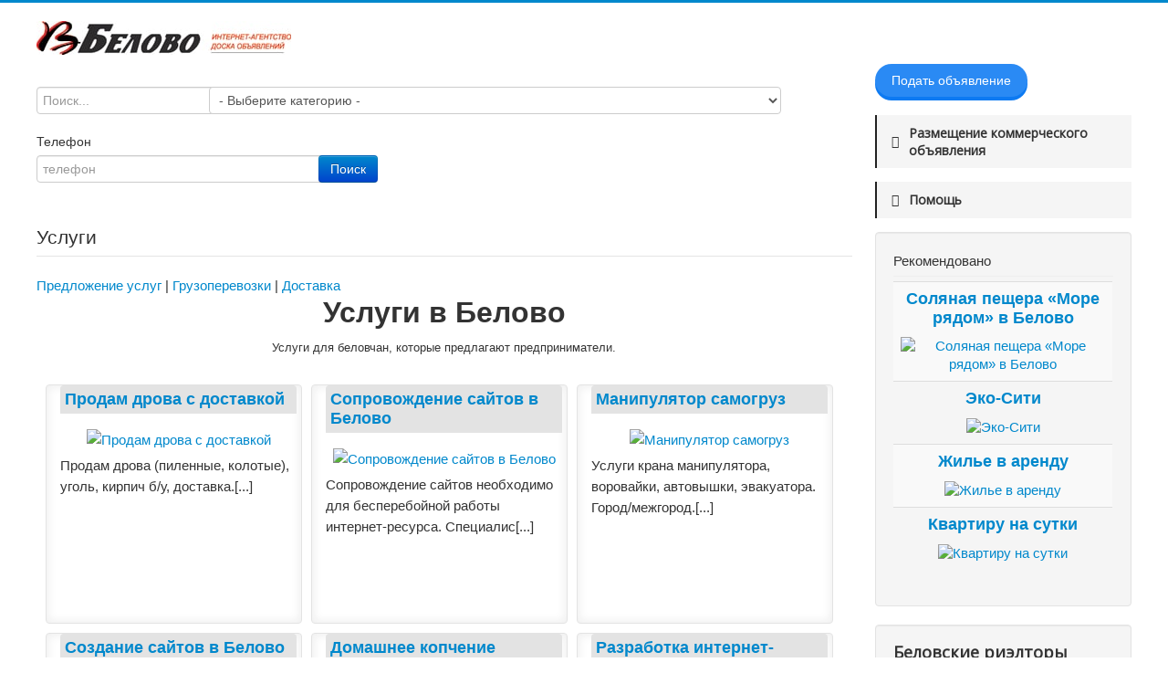

--- FILE ---
content_type: text/html; charset=utf-8
request_url: https://vbelovo.ru/vse-ob-yavleniya/15-uslugi.html
body_size: 19950
content:
<!DOCTYPE html>
<html lang="ru-ru" dir="ltr">
<head>
	<meta name="viewport" content="width=device-width, initial-scale=1.0" />
	<meta charset="utf-8" />
	<base href="https://vbelovo.ru/vse-ob-yavleniya/15-uslugi.html" />
	<meta name="description" content="☝ Услуги в Белово от предпринимателей смотрите на портале ВБелово: ремонт квартир, натяжные потолки, кровля домов и гаражей, ремонт компьютеров, ноутбуков и планшетов, стиральных машин, пластиковые окна, строительно-отделочные, электромонтажные и сварочные работы, тренажерный зал и другие. ➨" />
	<meta name="generator" content="Joomla! - Open Source Content Management" />
	<title>Объявления - Услуги</title>
	<link href="https://vbelovo.ru/vse-ob-yavleniya/15-uslugi.html" rel="canonical" />
	<link href="/templates/protostar/favicon.ico" rel="shortcut icon" type="image/vnd.microsoft.icon" />
	<link href="/plugins/system/bdthemes_shortcodes/css/shortcode-ultimate.css" rel="stylesheet" />
	<link href="/plugins/system/bdthemes_shortcodes/css/font-awesome.min.css" rel="stylesheet" />
	<link href="https://vbelovo.ru/media/juloalib/css/juloabootstrap2.css" rel="stylesheet" />
	<link href="https://vbelovo.ru/components/com_adsmanager/css/adsmanager.css" rel="stylesheet" />
	<link href="/plugins/system/jce/css/content.css?99a598c591d44a8665866303873f1877" rel="stylesheet" />
	<link href="/templates/protostar/css/template.css?99a598c591d44a8665866303873f1877" rel="stylesheet" />
	<link href="https://fonts.googleapis.com/css?family=Open+Sans" rel="stylesheet" />
	<link href="/plugins/system/bdthemes_shortcodes/shortcodes/button/css/button.css" rel="stylesheet" />
	<link href="/plugins/system/bdthemes_shortcodes/shortcodes/spacer/css/spacer.css" rel="stylesheet" />
	<link href="/plugins/system/bdthemes_shortcodes/shortcodes/spoiler/css/spoiler.css" rel="stylesheet" />
	<link href="/plugins/system/bdthemes_shortcodes/shortcodes/divider/css/divider.css" rel="stylesheet" />
	<link href="/plugins/system/bdthemes_shortcodes/css/cubeportfolio.min.css" rel="stylesheet" />
	<link href="/plugins/system/bdthemes_shortcodes/css/magnific-popup.css" rel="stylesheet" />
	<link href="/plugins/system/bdthemes_shortcodes/shortcodes/portfolio/css/portfolio.css" rel="stylesheet" />
	<style>

	h1, h2, h3, h4, h5, h6, .site-title {
		font-family: 'Open Sans', sans-serif;
	}
	body.site {
		border-top: 3px solid #0088cc;
		background-color: #f4f6f7;
	}
	a {
		color: #0088cc;
	}
	.nav-list > .active > a,
	.nav-list > .active > a:hover,
	.dropdown-menu li > a:hover,
	.dropdown-menu .active > a,
	.dropdown-menu .active > a:hover,
	.nav-pills > .active > a,
	.nav-pills > .active > a:hover,
	.btn-primary {
		background: #0088cc;
	}a#subtn_692c49d34c87b { color: #FFFFFF; background-color: #2a8af4;-webkit-border-radius: 25px; border-radius: 25px;}
a#subtn_692c49d34c87b span { font-size: 14px;-webkit-border-radius: 25px; border-radius: 25px;line-height:28px;padding: 4px 18px;}
a#subtn_692c49d34c87b:hover { background-color: #0a3565;}
a#subtn_692c49d34c87b.su-button-style-3d { box-shadow: 0 4px 0 #0d7af2; }
a#subtn_692c49d34c87b.su-button-style-3d:active { box-shadow: 0 1px 0 #0c75e9; top: 3px }a#subtn_692c49d352de0 { color: #FFFFFF; background-color: #8d072b;-webkit-border-radius: 3px; border-radius: 3px;}
a#subtn_692c49d352de0 span { font-size: 14px;-webkit-border-radius: 3px; border-radius: 3px;line-height:28px;padding: 4px 18px;}
a#subtn_692c49d352de0:hover { background-color: #490318;}#sud692c49d3583f7.su-divider { width:100%;margin: 10px auto 10px auto;;text-align: center;}
#sud692c49d3583f7.su-divider span:before, #sud692c49d3583f7 span:after { border-color: #050505;}
#sud692c49d3583f7.su-icon-style-2 > span { background: #050505;border-radius: 50%;}#sud692c49d358495.su-divider { width:100%;margin: 10px auto 10px auto;;text-align: center;}
#sud692c49d358495.su-divider span:before, #sud692c49d358495 span:after { border-color: #050505;}
#sud692c49d358495.su-icon-style-2 > span { background: #050505;border-radius: 50%;}a#subtn_692c49d384098 { color: #FFFFFF; background-color: #8d072b;-webkit-border-radius: 3px; border-radius: 3px;}
a#subtn_692c49d384098 span { font-size: 13px;-webkit-border-radius: 3px; border-radius: 3px;line-height:26px;padding: 4px 16px;}
a#subtn_692c49d384098:hover { background-color: #490318;}#sud692c49d384137.su-divider { width:100%;margin: 10px auto 10px auto;;text-align: center;}
#sud692c49d384137.su-divider span:before, #sud692c49d384137 span:after { border-color: #050505;}
#sud692c49d384137.su-icon-style-2 > span { background: #050505;border-radius: 50%;}
	</style>
	<script src="/media/jui/js/jquery.min.js?99a598c591d44a8665866303873f1877"></script>
	<script src="/media/jui/js/jquery-noconflict.js?99a598c591d44a8665866303873f1877"></script>
	<script src="/media/jui/js/jquery-migrate.min.js?99a598c591d44a8665866303873f1877"></script>
	<script src="https://vbelovo.ru/media/juloalib/js/jquery.min.js"></script>
	<script src="https://vbelovo.ru/media/juloalib/js/fullnoconflict.js"></script>
	<script src="/plugins/system/bdthemes_shortcodes/js/shortcode-ultimate.js"></script>
	<script src="/media/jui/js/bootstrap.min.js?99a598c591d44a8665866303873f1877"></script>
	<script src="/templates/protostar/js/template.js?99a598c591d44a8665866303873f1877"></script>
	<!--[if lt IE 9]><script src="/media/jui/js/html5.js?99a598c591d44a8665866303873f1877"></script><![endif]-->
	<script src="/plugins/system/bdthemes_shortcodes/shortcodes/spoiler/js/spoiler.js"></script>
	<script src="/plugins/system/bdthemes_shortcodes/js/cubeportfolio.min.js"></script>
	<script src="/plugins/system/bdthemes_shortcodes/js/magnific-popup.js"></script>
	<script src="/plugins/system/bdthemes_shortcodes/shortcodes/portfolio/js/portfolio.js"></script>

      <!-- Yandex.Metrika counter -->
<script type="text/javascript" >
   (function(m,e,t,r,i,k,a){m[i]=m[i]||function(){(m[i].a=m[i].a||[]).push(arguments)};
   m[i].l=1*new Date();k=e.createElement(t),a=e.getElementsByTagName(t)[0],k.async=1,k.src=r,a.parentNode.insertBefore(k,a)})
   (window, document, "script", "https://mc.yandex.ru/metrika/tag.js", "ym");

   ym(46543455, "init", {
        clickmap:true,
        trackLinks:true,
        accurateTrackBounce:true,
        webvisor:true
   });
</script>
<noscript><div><img src="https://mc.yandex.ru/watch/46543455" style="position:absolute; left:-9999px;" alt="" /></div></noscript>
<!-- /Yandex.Metrika counter -->
</head>
<body class="site com_adsmanager view-list no-layout task-display itemid-182 fluid">
	<!-- Body -->
	<div class="body" id="top">
		<div class="container-fluid">
			<!-- Header -->
			<header class="header" role="banner">
				<div class="header-inner clearfix">
					<a class="brand pull-left" href="/">
						<img src="https://vbelovo.ru/images/banners/logoVB5.jpg" alt="Вечернее Белово" />											</a>
					<div class="header-search pull-right">
						
					</div>
				</div>
			</header>
						
			<div class="row-fluid">
								<main id="content" role="main" class="span9">
					<!-- Begin Content -->
							<div class="moduletable">
						<div class="bannergroup">


</div>
		</div>
			<div class="moduletable">
						<div class="juloawrapper">
        <form action="/vse-ob-yavleniya/результат.html" id="modsimplesearch-form" method="post">
    <div class="row-fluid adsmanager_search_module">
                    <div class="floatleft">
                    <div class="control-group">
                        <label class="control-label" for="tsearch">&nbsp;</label>
                        <div class="controls">
                            <input type="text" name="tsearch" placeholder="Поиск..." value="" />
                        </div>
                    </div>
                </div>
                                <div class="floatleft">
                    <div class="control-group">
                                                    <label class="control-label" for="catid">&nbsp;</label>
                                                <div class="controls">
        		<select id="catid-105" class="" name="catid" >
				<option value="">- Выберите категорию -</option>
												<option   value="1">Работа</option>
												<option   value="3">Работа &gt; Вакансии</option>
												<option   value="4">Работа &gt; Ищу работу</option>
												<option   value="2">Недвижимость</option>
												<option   value="6">Недвижимость &gt; Квартиры, комнаты</option>
												<option   value="17">Недвижимость &gt; Квартиры, комнаты &gt; Продам</option>
												<option   value="91">Недвижимость &gt; Квартиры, комнаты &gt; Продам &gt; Комната, секция</option>
												<option   value="32">Недвижимость &gt; Квартиры, комнаты &gt; Продам &gt; 1-комнатные</option>
												<option   value="33">Недвижимость &gt; Квартиры, комнаты &gt; Продам &gt; 2-комнатные</option>
												<option   value="35">Недвижимость &gt; Квартиры, комнаты &gt; Продам &gt; 3-комнатные</option>
												<option   value="36">Недвижимость &gt; Квартиры, комнаты &gt; Продам &gt; 4-комнатные</option>
												<option   value="37">Недвижимость &gt; Квартиры, комнаты &gt; Продам &gt; 5-комнатные</option>
												<option   value="18">Недвижимость &gt; Квартиры, комнаты &gt; Сдам</option>
												<option   value="38">Недвижимость &gt; Квартиры, комнаты &gt; Сдам &gt; На длительный срок</option>
												<option   value="39">Недвижимость &gt; Квартиры, комнаты &gt; Сдам &gt; Посуточно</option>
												<option   value="19">Недвижимость &gt; Квартиры, комнаты &gt; Куплю</option>
												<option   value="20">Недвижимость &gt; Квартиры, комнаты &gt; Сниму</option>
												<option   value="23">Недвижимость &gt; Квартиры, комнаты &gt; Обмен</option>
												<option   value="7">Недвижимость &gt; Дома, коттеджи</option>
												<option   value="21">Недвижимость &gt; Дома, коттеджи &gt; Продам</option>
												<option   value="22">Недвижимость &gt; Дома, коттеджи &gt; Сдам</option>
												<option   value="24">Недвижимость &gt; Дома, коттеджи &gt; Обмен</option>
												<option   value="25">Недвижимость &gt; Дома, коттеджи &gt; Куплю</option>
												<option   value="92">Недвижимость &gt; Дома, коттеджи &gt; Сниму</option>
												<option   value="8">Недвижимость &gt; Коммерч. недвиж.</option>
												<option   value="28">Недвижимость &gt; Коммерч. недвиж. &gt; Продам</option>
												<option   value="29">Недвижимость &gt; Коммерч. недвиж. &gt; Сдам</option>
												<option   value="9">Недвижимость &gt; Дачи, зем. участки</option>
												<option   value="30">Недвижимость &gt; Дачи, зем. участки &gt; Продам</option>
												<option   value="31">Недвижимость &gt; Дачи, зем. участки &gt; Сдам</option>
												<option   value="93">Недвижимость &gt; Дачи, зем. участки &gt; Обмен</option>
												<option   value="94">Недвижимость &gt; Дачи, зем. участки &gt; Куплю</option>
												<option   value="10">Недвижимость &gt; Гаражи</option>
												<option   value="26">Недвижимость &gt; Гаражи &gt; Продам</option>
												<option   value="27">Недвижимость &gt; Гаражи &gt; Разное</option>
												<option   value="85">Недвижимость &gt; Погреб</option>
												<option   value="11">Транспорт</option>
												<option   value="12">Транспорт &gt; Автомобили</option>
												<option   value="51">Транспорт &gt; Автомобили &gt; AUDI</option>
												<option   value="52">Транспорт &gt; Автомобили &gt; BMW</option>
												<option   value="53">Транспорт &gt; Автомобили &gt; CHERY</option>
												<option   value="54">Транспорт &gt; Автомобили &gt; CHEVROLET</option>
												<option   value="55">Транспорт &gt; Автомобили &gt; CITROEN</option>
												<option   value="56">Транспорт &gt; Автомобили &gt; DAEWOO</option>
												<option   value="57">Транспорт &gt; Автомобили &gt; FIAT</option>
												<option   value="58">Транспорт &gt; Автомобили &gt; FORD</option>
												<option   value="59">Транспорт &gt; Автомобили &gt; HONDA</option>
												<option   value="60">Транспорт &gt; Автомобили &gt; HYUNDAI</option>
												<option   value="61">Транспорт &gt; Автомобили &gt; HOWO</option>
												<option   value="62">Транспорт &gt; Автомобили &gt; DAIHATSU</option>
												<option   value="63">Транспорт &gt; Автомобили &gt; KIA</option>
												<option   value="64">Транспорт &gt; Автомобили &gt; LIFAN</option>
												<option   value="65">Транспорт &gt; Автомобили &gt; LEXUS</option>
												<option   value="66">Транспорт &gt; Автомобили &gt; MAZDA</option>
												<option   value="67">Транспорт &gt; Автомобили &gt; MERCEDEC</option>
												<option   value="68">Транспорт &gt; Автомобили &gt; MITSUBISHI</option>
												<option   value="69">Транспорт &gt; Автомобили &gt; NISSAN</option>
												<option   value="70">Транспорт &gt; Автомобили &gt; OPEL</option>
												<option   value="71">Транспорт &gt; Автомобили &gt; PEUGEOT</option>
												<option   value="72">Транспорт &gt; Автомобили &gt; RENAULT</option>
												<option   value="73">Транспорт &gt; Автомобили &gt; SKODA</option>
												<option   value="74">Транспорт &gt; Автомобили &gt; SSANGYONG</option>
												<option   value="75">Транспорт &gt; Автомобили &gt; SUBARU</option>
												<option   value="76">Транспорт &gt; Автомобили &gt; SUZUKI</option>
												<option   value="77">Транспорт &gt; Автомобили &gt; TOYOTA</option>
												<option   value="78">Транспорт &gt; Автомобили &gt; VOLKSWAGEN</option>
												<option   value="79">Транспорт &gt; Автомобили &gt; VOLVO</option>
												<option   value="80">Транспорт &gt; Автомобили &gt; ВАЗ (LADA)</option>
												<option   value="81">Транспорт &gt; Автомобили &gt; ГАЗ</option>
												<option   value="82">Транспорт &gt; Автомобили &gt; Другие</option>
												<option   value="13">Транспорт &gt; Автозапчасти</option>
												<option   value="14">Транспорт &gt; Другой вид</option>
												<option   value="90">Транспорт &gt; Куплю-меняю</option>
												<option   value="95">Транспорт &gt; Аксессуары</option>
												<option   value="133">Транспорт &gt; Запчасти для грузовиков и спецтехники</option>
												<option   value="134">Транспорт &gt; Запчасти для грузовиков и спецтехники &gt; Воздушные предочистители</option>
												<option   value="15">Услуги</option>
												<option   value="16">Услуги &gt; Предложение услуг</option>
												<option   value="83">Услуги &gt; Грузоперевозки</option>
												<option   value="84">Услуги &gt; Доставка</option>
												<option   value="40">еще...</option>
												<option   value="41">еще... &gt; Электроника</option>
												<option   value="99">еще... &gt; Текстиль</option>
												<option   value="42">еще... &gt; Бытовая техника</option>
												<option   value="86">еще... &gt; Для детей</option>
												<option   value="44">еще... &gt; Мебель</option>
												<option   value="45">еще... &gt; Строительство</option>
												<option   value="129">еще... &gt; Спорт и отдых</option>
												<option   value="88">еще... &gt; Обувь</option>
												<option   value="43">еще... &gt; Одежда</option>
												<option   value="46">еще... &gt; Животные</option>
												<option   value="47">еще... &gt; Животные &gt; Кошки</option>
												<option   value="48">еще... &gt; Животные &gt; Собаки</option>
												<option   value="49">еще... &gt; Животные &gt; Другие</option>
												<option   value="96">еще... &gt; Продукты питания</option>
												<option   value="50">еще... &gt; Прочее</option>
												<option   value="89">еще... &gt; Премиум</option>
												<option   value="97">Готовый бизнес и оборудование</option>
												<option   value="100">другой город...</option>
												<option   value="101">другой город... &gt; Недвижимость Новосибирска</option>
												<option   value="102">другой город... &gt; Недвижимость Новосибирска &gt; Однокомнатные Новосибирска</option>
												<option   value="103">другой город... &gt; Недвижимость Новосибирска &gt; Двухкомнатные Новосибирска</option>
												<option   value="104">другой город... &gt; Недвижимость Новосибирска &gt; Трехкомнатные Новосибирска</option>
												<option   value="105">другой город... &gt; Недвижимость Новосибирска &gt; Нежилые Новосибирска</option>
												<option   value="106">другой город... &gt; Недвижимость Салаир</option>
												<option   value="107">другой город... &gt; Недвижимость Салаир &gt; Нежилое Салаир</option>
												<option   value="117">другой город... &gt; Недвижимость Салаир &gt; Двухкомнатные Салаир</option>
												<option   value="108">другой город... &gt; Недвижимость Прокопьевск</option>
												<option   value="109">другой город... &gt; Недвижимость Прокопьевск &gt; Двухкомнатные Прокопьевск</option>
												<option   value="114">другой город... &gt; Недвижимость Прокопьевск &gt; Гаражи Прокопьевск</option>
												<option   value="110">другой город... &gt; Недвижимость Гурьевск</option>
												<option   value="111">другой город... &gt; Недвижимость Гурьевск &gt; Дома Гурьевск</option>
												<option   value="112">другой город... &gt; Недвижимость Краснодарский край</option>
												<option   value="113">другой город... &gt; Недвижимость Краснодарский край &gt; Дома Краснодарский край</option>
												<option   value="115">другой город... &gt; Недвижимость Алтайский край</option>
												<option   value="116">другой город... &gt; Недвижимость Алтайский край &gt; Земельный участок Алтайский край</option>
												<option   value="122">другой город... &gt; Недвижимость Алтайский край &gt; Дома республика Алтай</option>
												<option   value="123">другой город... &gt; Недвижимость Алтайский край &gt; Аренда г. Бийск</option>
												<option   value="118">другой город... &gt; Недвижимость Новокузнецка</option>
												<option   value="119">другой город... &gt; Недвижимость Новокузнецка &gt; Однокомнатные Новокузнецка</option>
												<option   value="120">другой город... &gt; Недвижимость Крапивинский район</option>
												<option   value="121">другой город... &gt; Недвижимость Крапивинский район &gt; Двухкомнатные пгт Зеленогорский</option>
												<option   value="126">другой город... &gt; Недвижимость Крапивинский район &gt; Трехкомнатные пгт Зеленогорский</option>
												<option   value="124">другой город... &gt; Недвижимость Осинники</option>
												<option   value="125">другой город... &gt; Недвижимость Осинники &gt; Нежилое Осинники</option>
												<option   value="127">другой город... &gt; Недвижимость Ленинск-Кузнецкий</option>
												<option   value="128">другой город... &gt; Недвижимость Ленинск-Кузнецкий &gt; Двухкомнатные Ленинск-Кузнецкий</option>
												<option   value="130">другой город... &gt; Недвижимость Кемерово</option>
												<option   value="131">другой город... &gt; Недвижимость Кемерово &gt; Двухкомнатные Кемерово</option>
												<option   value="132">другой город... &gt; Недвижимость Промышленная</option>
						</select>
		                        </div>
                    </div>	
                </div>
                      
                    <div class="floatleft mod_adsmanager_search_field" id="searchfield_ad_phone">
                    <div class="control-group">
                        <label class="control-label">
                        Телефон&nbsp;</label>
                        <div class="controls">
                        <input name='ad_phone' placeholder="телефон" id='fad_phone' value="" maxlength='50' class='inputbox' type='text' size='35' />                        </div>
                    </div>
                </div>
                
        <input type="hidden" value="1" name="new_search" />
    <div class="floatleft">
        <div class="control-group">
            <label class="control-label">&nbsp;</label>
            <div class="controls">
                <input type="submit" class="btn btn-primary" value="Поиск"/>
            </div>
        </div>
    </div>
        </div>
    </form>
    <script type="text/javascript">
        function updateModFields() {
            var form = document.modsimplesearch-form;
            catid = jQ('#modsimplesearch-form #catid-105').val();

                    }
        
        function checkdependency(child,parentname,parentvalues) {
        //Simple checkbox
        if (jQ('input[name="'+parentname+'"]').is(':checkbox')) {
            //alert("test");
            if (jQ('input[name="'+parentname+'"]').attr('checked')) {
                jQ('#modsimplesearch-form #f'+child).show();
                jQ('#modsimplesearch-form #searchfield_'+child).show();
            }
            else {
                jQ('#modsimplesearch-form #f'+child).hide();
                jQ('#modsimplesearch-form #searchfield_'+child).hide();

                //cleanup child field 
                if (jQ('#modsimplesearch-form #f'+child).is(':checkbox') || jQ('#modsimplesearch-form #f'+child).is(':radio')) {
                    jQ('#modsimplesearch-form #f'+child).attr('checked', false);
                }
                else {
                    jQ('#modsimplesearch-form #f'+child).val('');
                }
            } 
        }
        //If checkboxes or radio buttons, special treatment
        else if (jQ('input[name="'+parentname+'"]').is(':radio')  || jQ('input[name="'+parentname+'[]"]').is(':checkbox')) {
            var find = false;
            var allVals = [];
            jQ("input:checked").each(function() {
                for(var i = 0; i < parentvalues.length; i++) {
                    if (jQ(this).val() == parentvalues[i] && find == false) {
                        jQ('#modsimplesearch-form #f'+child).show();
                        jQ('#modsimplesearch-form #searchfield_'+child).show();
                        find = true;
                    }
                }
            });

            if (find == false) {
                jQ('#modsimplesearch-form #f'+child).hide();
                jQ('#modsimplesearch-form #searchfield_'+child).hide();

                //cleanup child field 
                if (jQ('#modsimplesearch-form #f'+child).is(':checkbox') || jQ('#modsimplesearch-form #f'+child).is(':radio')) {
                    jQ('#modsimplesearch-form #f'+child).attr('checked', false);
                }
                else {
                    jQ('#modsimplesearch-form #f'+child).val('');
                }
            }

        }
        //simple text
        else {
            var find = false;

            for(var i = 0; i < parentvalues.length; i++) {
                if (jQ('#modsimplesearch-form #f'+parentname).val() == parentvalues[i] && find == false) {	
                    jQ('#modsimplesearch-form #f'+child).show();
                    jQ('#modsimplesearch-form #searchfield_'+child).show();
                    find = true;
                }
            }

            if(find === false) {
                jQ('#modsimplesearch-form #f'+child).hide();
                jQ('#modsimplesearch-form #searchfield_'+child).hide();

                //cleanup child field 
                if (jQ('#modsimplesearch-form #f'+child).is(':checkbox') || jQ('#modsimplesearch-form #f'+child).is(':radio')) {
                    jQ('#modsimplesearch-form #f'+child).attr('checked', false);
                }
                else {
                    jQ('#modsimplesearch-form #f'+child).val('');
                }
            }
        }
    }
    function dependency(child,parentname,parentvalue) {
        var parentvalues = parentvalue.split(",");

        //if checkboxes
        jQ('input[name="'+parentname+'[]"]').change(function() {
            checkdependency(child,parentname,parentvalues);
        });
        //if buttons radio
        jQ('input[name="'+parentname+'"]').change(function() {
            checkdependency(child,parentname,parentvalues);
        });
        jQ('#f'+parentname).click(function() {
            checkdependency(child,parentname,parentvalues);
        });
        checkdependency(child,parentname,parentvalues);
    }
    jQ(document).ready(function() {
        updateModFields();

        jQ('#modsimplesearch-form #catid-105').change(function(){
                updateModFields();
        });

            });
    </script>
</div>		</div>
	
					<div id="system-message-container">
	</div>

					<div class="juloawrapper">
<script type="text/javascript">
function tableOrdering( order, dir, task )
{
        var form = document.adminForm;
 
        form.filter_order.value = order;
        form.filter_order_Dir.value = dir;
        document.adminForm.submit( task );
}
</script>

<div class="row-fluid">
    <fieldset>
        <legend>
<img  class="imgheading" src="https://vbelovo.ru/components/com_adsmanager/images/default.gif" alt="https://vbelovo.ru/components/com_adsmanager/images/default.gif" />Услуги        </legend>
    </fieldset>
</div>

<div class="row-fluid">
    <div class="span12">
<a href="/vse-ob-yavleniya/16-predlozhenie-uslug.html">Предложение услуг</a> | <a href="/vse-ob-yavleniya/83-gruzoperevozki.html">Грузоперевозки</a> | <a href="/vse-ob-yavleniya/84-dostavka.html">Доставка</a></div>
</div>

<div class="row-fluid">
<p style="text-align: center;"><span style="font-size: 24pt;"><strong>Услуги в Белово</strong></span></p>
<p style="text-align: center;"><span style="font-size: 10pt;">Услуги для беловчан, которые предлагают предприниматели.</span></p></div>
<script type="text/JavaScript">
function jumpmenu(target,obj){
  eval(target+".location='"+obj.options[obj.selectedIndex].value+"'");	
  obj.options[obj.selectedIndex].innerHTML="Пожалуйста, подождите...";			
}		

jQ(function() {
	jQ('#order').change(function() {
		order = jQ(this).val();
		orderdir = jQ(":selected",this).attr('dir');
		var form= document.createElement('form');
        form.method= 'post';
                form.action= '/vse-ob-yavleniya/15-uslugi.html';  
		  
        var input= document.createElement('input');
        input.type= 'hidden';
        input.name= "order";
        input.value= order;
        form.appendChild(input);
        var input2= document.createElement('input');
        input2.type= 'hidden';
        input2.name= "orderdir";
        input2.value= orderdir;
        form.appendChild(input2);
    	document.body.appendChild(form);
    	form.submit();
	});
});
</script>

	<form name="adminForm" id="adminForm" method="post" action="" >
	<input type="hidden" id="mode" name="mode" value="3"/>
	</form>
    <div class="row-fluid">
        <!-- <div class="row image_container container">-->
        <div class="adsmanager-grid">
            <h4 class="no-margin-top">
                <a href='/vse-ob-yavleniya/84-dostavka/12990-prodam-drova-s-dostavkoj.html'>Продам дрова с доставкой</a>            </h4>
                        <div class="text-center fad-image">
                <!--<img src="/templates/ouacheteroutrouver/css/images/gold-ad-1.png"/>-->
                <a href='/vse-ob-yavleniya/84-dostavka/12990-prodam-drova-s-dostavkoj.html'><img name='adimage12990' src='https://vbelovo.ru/images/com_adsmanager/contents/prodam-drova-s-dostavkoj_12990_1.jpg' alt="Продам дрова с доставкой" /></a>            </div>
            <div class="desc">
                Продам дрова (пиленные, колотые), уголь, кирпич б/у, доставка.[...]            </div>
        </div>
        <!-- <div class="row image_container container">-->
        <div class="adsmanager-grid">
            <h4 class="no-margin-top">
                <a href='/vse-ob-yavleniya/16-predlozhenie-uslug/13840-soprovozhdenie-sajtov-v-belovo.html'>Сопровождение сайтов в Белово</a>            </h4>
                        <div class="text-center fad-image">
                <!--<img src="/templates/ouacheteroutrouver/css/images/gold-ad-1.png"/>-->
                <a href='/vse-ob-yavleniya/16-predlozhenie-uslug/13840-soprovozhdenie-sajtov-v-belovo.html'><img name='adimage13840' src='https://vbelovo.ru/images/com_adsmanager/contents/soprovozhdenie-sajtov-v-belovo_13840_1.jpg' alt="Сопровождение сайтов в Белово" /></a>            </div>
            <div class="desc">
                Сопровождение сайтов необходимо для бесперебойной работы интернет-ресурса.
Специалис[...]            </div>
        </div>
        <!-- <div class="row image_container container">-->
        <div class="adsmanager-grid">
            <h4 class="no-margin-top">
                <a href='/vse-ob-yavleniya/83-gruzoperevozki/14996-manipulyator-samogruz.html'>Манипулятор самогруз</a>            </h4>
                        <div class="text-center fad-image">
                <!--<img src="/templates/ouacheteroutrouver/css/images/gold-ad-1.png"/>-->
                <a href='/vse-ob-yavleniya/83-gruzoperevozki/14996-manipulyator-samogruz.html'><img name='adimage14996' src='https://vbelovo.ru/images/com_adsmanager/contents/manipulyator-samogruz_14996_1.jpg' alt="Манипулятор самогруз" /></a>            </div>
            <div class="desc">
                Услуги крана манипулятора, воровайки, автовышки, эвакуатора.
Город/межгород.[...]            </div>
        </div>
        <!-- <div class="row image_container container">-->
        <div class="adsmanager-grid">
            <h4 class="no-margin-top">
                <a href='/vse-ob-yavleniya/16-predlozhenie-uslug/7645-sozdanie-sajtov-v-belovo.html'>Создание сайтов в Белово</a>            </h4>
                        <div class="text-center fad-image">
                <!--<img src="/templates/ouacheteroutrouver/css/images/gold-ad-1.png"/>-->
                <a href='/vse-ob-yavleniya/16-predlozhenie-uslug/7645-sozdanie-sajtov-v-belovo.html'><img name='adimage7645' src='https://vbelovo.ru/images/com_adsmanager/contents/sozdanie-sajtov-v-belovo_7645_1.jpg' alt="Создание сайтов в Белово" /></a>            </div>
            <div class="desc">
                Создание сайтов под ключ. Продвижение. Обслуживание. Наполнение контентом. Настройка [...]            </div>
        </div>
        <!-- <div class="row image_container container">-->
        <div class="adsmanager-grid">
            <h4 class="no-margin-top">
                <a href='/vse-ob-yavleniya/16-predlozhenie-uslug/15000-domashnee-kopchenie.html'>Домашнее копчение</a>            </h4>
                        <div class="text-center fad-image">
                <!--<img src="/templates/ouacheteroutrouver/css/images/gold-ad-1.png"/>-->
                <a href='/vse-ob-yavleniya/16-predlozhenie-uslug/15000-domashnee-kopchenie.html'><img name='adimage15000' src='https://vbelovo.ru/images/com_adsmanager/contents/domashnee-kopcheniya_15000_1.jpg' alt="Домашнее копчение" /></a>            </div>
            <div class="desc">
                ✅Здравствуйте, предлагаю услуги домашнего копчения. 
Копчение на натуральной щепе ол[...]            </div>
        </div>
        <!-- <div class="row image_container container">-->
        <div class="adsmanager-grid">
            <h4 class="no-margin-top">
                <a href='/vse-ob-yavleniya/16-predlozhenie-uslug/14988-razrabotka-internet-magazina-v.html'>Разработка интернет-магазина в Белово</a>            </h4>
                        <div class="text-center fad-image">
                <!--<img src="/templates/ouacheteroutrouver/css/images/gold-ad-1.png"/>-->
                <a href='/vse-ob-yavleniya/16-predlozhenie-uslug/14988-razrabotka-internet-magazina-v.html'><img name='adimage14988' src='https://vbelovo.ru/images/com_adsmanager/contents/razrabotka-internet-magazina-v-belovo_14988_1.jpg' alt="Разработка интернет-магазина в Белово" /></a>            </div>
            <div class="desc">
                Создаем интернет-магазины недорого.
Вы получите:
- современный сайт;
- красивый ди[...]            </div>
        </div>
        <!-- <div class="row image_container container">-->
        <div class="adsmanager-grid">
            <h4 class="no-margin-top">
                <a href='/vse-ob-yavleniya/16-predlozhenie-uslug/14998-uchebnyj-tsentr.html'>Учебный центр</a>            </h4>
                        <div class="text-center fad-image">
                <!--<img src="/templates/ouacheteroutrouver/css/images/gold-ad-1.png"/>-->
                <a href='/vse-ob-yavleniya/16-predlozhenie-uslug/14998-uchebnyj-tsentr.html'><img name='adimage14998' src='https://vbelovo.ru/images/com_adsmanager/contents/distantsionnoe-obuchenie-udostovereniya-korochki_14998_1.jpg' alt="Учебный центр" /></a>            </div>
            <div class="desc">
                Приглашаем на обучение! Учебный центр ведёт набор, рабочим профессиям с занесением в [...]            </div>
        </div>
        <!-- <div class="row image_container container">-->
        <div class="adsmanager-grid">
            <h4 class="no-margin-top">
                <a href='/vse-ob-yavleniya/84-dostavka/14994-shcheben-otsev-pesok.html'>Щебень. Отсев. Песок</a>            </h4>
                        <div class="text-center fad-image">
                <!--<img src="/templates/ouacheteroutrouver/css/images/gold-ad-1.png"/>-->
                <a href='/vse-ob-yavleniya/84-dostavka/14994-shcheben-otsev-pesok.html'><img name='adimage14994' src='https://vbelovo.ru/images/com_adsmanager/contents/shcheben-otsev-pesok_14994_1.jpg' alt="Щебень. Отсев. Песок" /></a>            </div>
            <div class="desc">
                Доставим щебень, отсев, песок, любая фракция. Грузоподъёмность до 5т. Любой населенны[...]            </div>
        </div>
        <!-- <div class="row image_container container">-->
        <div class="adsmanager-grid">
            <h4 class="no-margin-top">
                <a href='/vse-ob-yavleniya/16-predlozhenie-uslug/14913-loft-v-belovo.html'>Лофт в Белово</a>            </h4>
                        <div class="text-center fad-image">
                <!--<img src="/templates/ouacheteroutrouver/css/images/gold-ad-1.png"/>-->
                <a href='/vse-ob-yavleniya/16-predlozhenie-uslug/14913-loft-v-belovo.html'><img name='adimage14913' src='https://vbelovo.ru/images/com_adsmanager/contents/loft-v-belovo_14913_1.jpg' alt="Лофт в Белово" /></a>            </div>
            <div class="desc">
                #ЛофтN1 открой что-то новое в своем отдыхе!
23 февраля, 8 марта, корпоратив, день ро[...]            </div>
        </div>
        <!-- <div class="row image_container container">-->
        <div class="adsmanager-grid">
            <h4 class="no-margin-top">
                <a href='/vse-ob-yavleniya/16-predlozhenie-uslug/13811-vyvoz-musora.html'>Вывоз мусора</a>            </h4>
                        <div class="text-center fad-image">
                <!--<img src="/templates/ouacheteroutrouver/css/images/gold-ad-1.png"/>-->
                <a href='/vse-ob-yavleniya/16-predlozhenie-uslug/13811-vyvoz-musora.html'><img name='adimage13811' src='https://vbelovo.ru/images/com_adsmanager/contents/vyvoz-musora_13811_1.jpg' alt="Вывоз мусора" /></a>            </div>
            <div class="desc">
                Вывоз мусора.            </div>
        </div>
        <!-- <div class="row image_container container">-->
        <div class="adsmanager-grid">
            <h4 class="no-margin-top">
                <a href='/vse-ob-yavleniya/16-predlozhenie-uslug/14957-obuchenie-massazhu.html'>Обучение массажу</a>            </h4>
                        <div class="text-center fad-image">
                <!--<img src="/templates/ouacheteroutrouver/css/images/gold-ad-1.png"/>-->
                <a href='/vse-ob-yavleniya/16-predlozhenie-uslug/14957-obuchenie-massazhu.html'><img name='adimage14957' src='https://vbelovo.ru/images/com_adsmanager/contents/obuchenie-massazhu_14957_1.jpg' alt="Обучение массажу" /></a>            </div>
            <div class="desc">
                Обучаю массажу бесплатно без выдачи документов. Массаж для себя, самомассаж, для знак[...]            </div>
        </div>
        <!-- <div class="row image_container container">-->
        <div class="adsmanager-grid">
            <h4 class="no-margin-top">
                <a href='/vse-ob-yavleniya/16-predlozhenie-uslug/13289-svarochnye-raboty.html'>Сварочные работы</a>            </h4>
                        <div class="text-center fad-image">
                <!--<img src="/templates/ouacheteroutrouver/css/images/gold-ad-1.png"/>-->
                <a href='/vse-ob-yavleniya/16-predlozhenie-uslug/13289-svarochnye-raboty.html'><img name='adimage13289' src='https://vbelovo.ru/images/com_adsmanager/contents/svarochnye-raboty_13289_1.jpg' alt="Сварочные работы" /></a>            </div>
            <div class="desc">
                Сварочные работы заборы , ворота , печи банные водопровод, отопление и многое другое[...]            </div>
        </div>
        <!-- <div class="row image_container container">-->
        <div class="adsmanager-grid">
            <h4 class="no-margin-top">
                <a href='/vse-ob-yavleniya/16-predlozhenie-uslug/14366-stroitelnye-raboty.html'>Строительные работы</a>            </h4>
                        <div class="text-center fad-image">
                <!--<img src="/templates/ouacheteroutrouver/css/images/gold-ad-1.png"/>-->
                <a href='/vse-ob-yavleniya/16-predlozhenie-uslug/14366-stroitelnye-raboty.html'><img name='adimage14366' src='https://vbelovo.ru/images/com_adsmanager/contents/stroitelnye-raboty_14366_1.jpg' alt="Строительные работы" /></a>            </div>
            <div class="desc">
                Строительная бригада выполняет все виды работ из нашего материала.
Участникам СВО и [...]            </div>
        </div>
        <!-- <div class="row image_container container">-->
        <div class="adsmanager-grid">
            <h4 class="no-margin-top">
                <a href='/vse-ob-yavleniya/16-predlozhenie-uslug/2648-yuridicheskie-uslugi.html'>Юридические услуги</a>            </h4>
                        <div class="text-center fad-image">
                <!--<img src="/templates/ouacheteroutrouver/css/images/gold-ad-1.png"/>-->
                <a href='/vse-ob-yavleniya/16-predlozhenie-uslug/2648-yuridicheskie-uslugi.html'><img name='adimage2648' src='https://vbelovo.ru/images/com_adsmanager/contents/yuridicheskie-uslugi_2648_1.jpg' alt="Юридические услуги" /></a>            </div>
            <div class="desc">
                Составляю исковые заявления в суд, различные жалобы, возражения на исковые заявления,[...]            </div>
        </div>
        <!-- <div class="row image_container container">-->
        <div class="adsmanager-grid">
            <h4 class="no-margin-top">
                <a href='/vse-ob-yavleniya/16-predlozhenie-uslug/12423-uslugi-elektrika.html'>Услуги электрика</a>            </h4>
                        <div class="text-center fad-image">
                <!--<img src="/templates/ouacheteroutrouver/css/images/gold-ad-1.png"/>-->
                <a href='/vse-ob-yavleniya/16-predlozhenie-uslug/12423-uslugi-elektrika.html'><img name='adimage12423' src='https://vbelovo.ru/images/com_adsmanager/contents/uslugi-elektrika_12423_1.jpg' alt="Услуги электрика" /></a>            </div>
            <div class="desc">
                Услуги профессионального электрика
От розетки до полной замены проводки. Заключаю до[...]            </div>
        </div>
        <!-- <div class="row image_container container">-->
        <div class="adsmanager-grid">
            <h4 class="no-margin-top">
                <a href='/vse-ob-yavleniya/16-predlozhenie-uslug/14872-remont-stankov-kzh-rt-kzts-raf.html'>Ремонт станков КЖ, РТ КЗТС, Рафамет</a>            </h4>
                        <div class="text-center fad-image">
                <!--<img src="/templates/ouacheteroutrouver/css/images/gold-ad-1.png"/>-->
                <a href='/vse-ob-yavleniya/16-predlozhenie-uslug/14872-remont-stankov-kzh-rt-kzts-raf.html'><img name='adimage14872' src='https://vbelovo.ru/images/com_adsmanager/contents/remont-stankov-kzh-rt-kzts-rafamet_14872_1.jpg' alt="Ремонт станков КЖ, РТ КЗТС, Рафамет" /></a>            </div>
            <div class="desc">
                Диагностика и ремонт станков КЖ, РТ КЗТС, Рафамет, прессов ПА ПБ ПП ПО для обработки [...]            </div>
        </div>
        <!-- <div class="row image_container container">-->
        <div class="adsmanager-grid">
            <h4 class="no-margin-top">
                <a href='/vse-ob-yavleniya/16-predlozhenie-uslug/14865-otdykh-u-morya.html'>отдых у моря</a>            </h4>
                        <div class="text-center fad-image">
                <!--<img src="/templates/ouacheteroutrouver/css/images/gold-ad-1.png"/>-->
                <a href='/vse-ob-yavleniya/16-predlozhenie-uslug/14865-otdykh-u-morya.html'><img name='adimage14865' src='https://vbelovo.ru/images/com_adsmanager/contents/otdykh-u-morya_14865_1.jpg' alt="отдых у моря" /></a>            </div>
            <div class="desc">
                Гостевой Дом для Вашего комфортного размещения в деловой  поездке и командировке или [...]            </div>
        </div>
        <!-- <div class="row image_container container">-->
        <div class="adsmanager-grid">
            <h4 class="no-margin-top">
                <a href='/vse-ob-yavleniya/83-gruzoperevozki/2823-gruzoperevozki-gruzchiki.html'>Грузоперевозки, грузчики</a>            </h4>
                        <div class="text-center fad-image">
                <!--<img src="/templates/ouacheteroutrouver/css/images/gold-ad-1.png"/>-->
                <a href='/vse-ob-yavleniya/83-gruzoperevozki/2823-gruzoperevozki-gruzchiki.html'><img name='adimage2823' src='https://vbelovo.ru/images/com_adsmanager/contents/gruzoperevozki-gruzchiki_2823_1.jpg' alt="Грузоперевозки, грузчики" /></a>            </div>
            <div class="desc">
                Грузоперевозки, грузчики в Белово. Город-межгород.[...]            </div>
        </div>
        <!-- <div class="row image_container container">-->
        <div class="adsmanager-grid">
            <h4 class="no-margin-top">
                <a href='/vse-ob-yavleniya/16-predlozhenie-uslug/14839-okna-balkony-pod-klyuch.html'>Окна, балконы под ключ</a>            </h4>
                        <div class="text-center fad-image">
                <!--<img src="/templates/ouacheteroutrouver/css/images/gold-ad-1.png"/>-->
                <a href='/vse-ob-yavleniya/16-predlozhenie-uslug/14839-okna-balkony-pod-klyuch.html'><img name='adimage14839' src='https://vbelovo.ru/images/com_adsmanager/contents/okna-balkony-pod-klyuch_14839_1.jpg' alt="Окна, балконы под ключ" /></a>            </div>
            <div class="desc">
                Окна Veka / Rehau, балконы, двери, потолки, жалюзи, гаражные секционные ворота под кл[...]            </div>
        </div>
        <!-- <div class="row image_container container">-->
        <div class="adsmanager-grid">
            <h4 class="no-margin-top">
                <a href='/vse-ob-yavleniya/16-predlozhenie-uslug/14826-voda-bez-opasnosti.html'>Вода без опасности</a>            </h4>
                        <div class="text-center fad-image">
                <!--<img src="/templates/ouacheteroutrouver/css/images/gold-ad-1.png"/>-->
                <a href='/vse-ob-yavleniya/16-predlozhenie-uslug/14826-voda-bez-opasnosti.html'><img name='adimage14826' src='https://vbelovo.ru/images/com_adsmanager/contents/voda-bez-opasnosti_14826_1.jpg' alt="Вода без опасности" /></a>            </div>
            <div class="desc">
                Установка системы очистки воды вам под раковину с выводом отдельного краника.
Хватит[...]            </div>
        </div>
        <!-- <div class="row image_container container">-->
        <div class="adsmanager-grid">
            <h4 class="no-margin-top">
                <a href='/vse-ob-yavleniya/84-dostavka/11828-ugol-drova.html'>Уголь, дрова</a>            </h4>
                        <div class="text-center fad-image">
                <!--<img src="/templates/ouacheteroutrouver/css/images/gold-ad-1.png"/>-->
                <a href='/vse-ob-yavleniya/84-dostavka/11828-ugol-drova.html'><img name='adimage11828' src='https://vbelovo.ru/images/com_adsmanager/contents/ugol-drova_11828_1.jpg' alt="Уголь, дрова" /></a>            </div>
            <div class="desc">
                Продам уголь, дрова от мешка до 3 тонн.            </div>
        </div>
        <!-- <div class="row image_container container">-->
        <div class="adsmanager-grid">
            <h4 class="no-margin-top">
                <a href='/vse-ob-yavleniya/16-predlozhenie-uslug/14083-elektrik.html'>Электрик</a>            </h4>
                        <div class="text-center fad-image">
                <!--<img src="/templates/ouacheteroutrouver/css/images/gold-ad-1.png"/>-->
                <a href='/vse-ob-yavleniya/16-predlozhenie-uslug/14083-elektrik.html'><img name='adimage14083' src='https://vbelovo.ru/images/com_adsmanager/contents/elektrik_14083_1.jpg' alt="Электрик" /></a>            </div>
            <div class="desc">
                Замена проводки, выключателей, розеток и т.д.            </div>
        </div>
        <!-- <div class="row image_container container">-->
        <div class="adsmanager-grid">
            <h4 class="no-margin-top">
                <a href='/vse-ob-yavleniya/16-predlozhenie-uslug/14735-uslugi-kosmetologa.html'>Услуги косметолога</a>            </h4>
                        <div class="text-center fad-image">
                <!--<img src="/templates/ouacheteroutrouver/css/images/gold-ad-1.png"/>-->
                <a href='/vse-ob-yavleniya/16-predlozhenie-uslug/14735-uslugi-kosmetologa.html'><img name='adimage14735' src='https://vbelovo.ru/images/com_adsmanager/contents/uslugi-kosmetologa_14735_1.jpg' alt="Услуги косметолога" /></a>            </div>
            <div class="desc">
                Предлагаем все виды массажа, услуги косметолога, постановка капельниц, в/в, в/м инъек[...]            </div>
        </div>
        <!-- <div class="row image_container container">-->
        <div class="adsmanager-grid">
            <h4 class="no-margin-top">
                <a href='/vse-ob-yavleniya/84-dostavka/11356-dostavka-uglya.html'>Доставка угля</a>            </h4>
                        <div class="text-center fad-image">
                <!--<img src="/templates/ouacheteroutrouver/css/images/gold-ad-1.png"/>-->
                <a href='/vse-ob-yavleniya/84-dostavka/11356-dostavka-uglya.html'><img name='adimage11356' src='https://vbelovo.ru/images/com_adsmanager/contents/dostavka-uglya_11356_1.jpg' alt="Доставка угля" /></a>            </div>
            <div class="desc">
                Доставка угля с Беловских разрезов. Цена договорная.[...]            </div>
        </div>
        <!-- <div class="row image_container container">-->
        <div class="adsmanager-grid">
            <h4 class="no-margin-top">
                <a href='/vse-ob-yavleniya/16-predlozhenie-uslug/14380-assenizator.html'>Ассенизатор</a>            </h4>
                        <div class="text-center fad-image">
                <!--<img src="/templates/ouacheteroutrouver/css/images/gold-ad-1.png"/>-->
                <a href='/vse-ob-yavleniya/16-predlozhenie-uslug/14380-assenizator.html'><img name='adimage14380' src='https://vbelovo.ru/images/com_adsmanager/contents/assenizator_14380_1.jpg' alt="Ассенизатор" /></a>            </div>
            <div class="desc">
                Откачка колодцев, ям.            </div>
        </div>
        <!-- <div class="row image_container container">-->
        <div class="adsmanager-grid">
            <h4 class="no-margin-top">
                <a href='/vse-ob-yavleniya/16-predlozhenie-uslug/14668-vyvoz-staroj-mebeli.html'>Вывоз старой мебели</a>            </h4>
                        <div class="text-center fad-image">
                <!--<img src="/templates/ouacheteroutrouver/css/images/gold-ad-1.png"/>-->
                <a href='/vse-ob-yavleniya/16-predlozhenie-uslug/14668-vyvoz-staroj-mebeli.html'><img name='adimage14668' src='https://vbelovo.ru/images/com_adsmanager/contents/vyvoz-staroj-mebeli_14668_1.jpg' alt="Вывоз старой мебели" /></a>            </div>
            <div class="desc">
                Бригада рабочих вывезет и утилизирует вашу старую мебель.[...]            </div>
        </div>
        <!-- <div class="row image_container container">-->
        <div class="adsmanager-grid">
            <h4 class="no-margin-top">
                <a href='/vse-ob-yavleniya/16-predlozhenie-uslug/14694-zatochka-instrumenta.html'>Заточка инструмента</a>            </h4>
                        <div class="text-center fad-image">
                <!--<img src="/templates/ouacheteroutrouver/css/images/gold-ad-1.png"/>-->
                <a href='/vse-ob-yavleniya/16-predlozhenie-uslug/14694-zatochka-instrumenta.html'><img name='adimage14694' src='https://vbelovo.ru/images/com_adsmanager/contents/zatochka-instrumenta_14694_1.jpg' alt="Заточка инструмента" /></a>            </div>
            <div class="desc">
                Оказываем услуги по заточке маникюрного инструмента: кусачки, ножницы. Также затачива[...]            </div>
        </div>
        <!-- <div class="row image_container container">-->
        <div class="adsmanager-grid">
            <h4 class="no-margin-top">
                <a href='/vse-ob-yavleniya/83-gruzoperevozki/14693-kran-manipulyator.html'>Кран манипулятор</a>            </h4>
                        <div class="text-center fad-image">
                <!--<img src="/templates/ouacheteroutrouver/css/images/gold-ad-1.png"/>-->
                <a href='/vse-ob-yavleniya/83-gruzoperevozki/14693-kran-manipulyator.html'><img name='adimage14693' src='https://vbelovo.ru/images/com_adsmanager/contents/kran-manipulyator_14693_1.jpg' alt="Кран манипулятор" /></a>            </div>
            <div class="desc">
                Кран Манипулятор с грузоподъёмностью борта 4 тонны стрела 2.5 тонны вылет стрелы 7.5 [...]            </div>
        </div>
        <!-- <div class="row image_container container">-->
        <div class="adsmanager-grid">
            <h4 class="no-margin-top">
                <a href='/vse-ob-yavleniya/16-predlozhenie-uslug/14635-psikholog-onlajn.html'>Психолог онлайн</a>            </h4>
                        <div class="text-center fad-image">
                <!--<img src="/templates/ouacheteroutrouver/css/images/gold-ad-1.png"/>-->
                <a href='/vse-ob-yavleniya/16-predlozhenie-uslug/14635-psikholog-onlajn.html'><img name='adimage14635' src='https://vbelovo.ru/images/com_adsmanager/contents/psikholog-onlajn_14635_1.jpg' alt="Психолог онлайн" /></a>            </div>
            <div class="desc">
                Услуги психолога онлайн, работаю с взрослыми и семейными парами.[...]            </div>
        </div>
        <!-- <div class="row image_container container">-->
        <div class="adsmanager-grid">
            <h4 class="no-margin-top">
                <a href='/vse-ob-yavleniya/16-predlozhenie-uslug/2819-uslugi-kanalizatsii-belovo.html'>услуги канализации Белово</a>            </h4>
                        <div class="text-center fad-image">
                <!--<img src="/templates/ouacheteroutrouver/css/images/gold-ad-1.png"/>-->
                <a href='/vse-ob-yavleniya/16-predlozhenie-uslug/2819-uslugi-kanalizatsii-belovo.html'><img name='adimage2819' src='https://vbelovo.ru/images/com_adsmanager/contents/uslugi-kanalizatsii-belovo_2819_1.jpg' alt="услуги канализации Белово" /></a>            </div>
            <div class="desc">
                Выполним услуги по установке канализации и проведения водопровода как в частный дом т[...]            </div>
        </div>
        <!-- <div class="row image_container container">-->
        <div class="adsmanager-grid">
            <h4 class="no-margin-top">
                <a href='/vse-ob-yavleniya/16-predlozhenie-uslug/14587-remont-elektroniki.html'>Ремонт электроники</a>            </h4>
                        <div class="text-center fad-image">
                <!--<img src="/templates/ouacheteroutrouver/css/images/gold-ad-1.png"/>-->
                <a href='/vse-ob-yavleniya/16-predlozhenie-uslug/14587-remont-elektroniki.html'><img name='adimage14587' src='https://vbelovo.ru/images/com_adsmanager/contents/remont-elektroniki_14587_1.jpg' alt="Ремонт электроники" /></a>            </div>
            <div class="desc">
                Ремонт телевизоров, компьютеров, ноутбуков, смартфонов, планшетов, игровых приставок,[...]            </div>
        </div>
        <!-- <div class="row image_container container">-->
        <div class="adsmanager-grid">
            <h4 class="no-margin-top">
                <a href='/vse-ob-yavleniya/83-gruzoperevozki/12359-gruzoperevozki-gazel.html'>Грузоперевозки Газель</a>            </h4>
                        <div class="text-center fad-image">
                <!--<img src="/templates/ouacheteroutrouver/css/images/gold-ad-1.png"/>-->
                <a href='/vse-ob-yavleniya/83-gruzoperevozki/12359-gruzoperevozki-gazel.html'><img name='adimage12359' src='https://vbelovo.ru/images/com_adsmanager/contents/gruzoperevozki-gazel_12359_1.jpg' alt="Грузоперевозки Газель" /></a>            </div>
            <div class="desc">
                Переезды, доставка мебели, б/т., стройматериалов. гп. 1.5т.тент,3м.дл. 1.8ш.2м.в.[...]            </div>
        </div>
        <!-- <div class="row image_container container">-->
        <div class="adsmanager-grid">
            <h4 class="no-margin-top">
                <a href='/vse-ob-yavleniya/16-predlozhenie-uslug/5098-nastrojka-reklamy-rsya.html'>Настройка рекламы РСЯ</a>            </h4>
                        <div class="text-center fad-image">
                <!--<img src="/templates/ouacheteroutrouver/css/images/gold-ad-1.png"/>-->
                <a href='/vse-ob-yavleniya/16-predlozhenie-uslug/5098-nastrojka-reklamy-rsya.html'><img name='adimage5098' src='https://vbelovo.ru/images/com_adsmanager/contents/nastrojka-reklamy-rsya_5098_1.jpg' alt="Настройка рекламы РСЯ" /></a>            </div>
            <div class="desc">
                Настраиваем рекламу в РСЯ.
Анализируем нишу, конкурентов.
Рекомендации по УТП, сайт[...]            </div>
        </div>
        <!-- <div class="row image_container container">-->
        <div class="adsmanager-grid">
            <h4 class="no-margin-top">
                <a href='/vse-ob-yavleniya/84-dostavka/14227-prodam-beton.html'>Продам бетон</a>            </h4>
                        <div class="text-center fad-image">
                <!--<img src="/templates/ouacheteroutrouver/css/images/gold-ad-1.png"/>-->
                <a href='/vse-ob-yavleniya/84-dostavka/14227-prodam-beton.html'><img name='adimage14227' src='https://vbelovo.ru/images/com_adsmanager/contents/prodam-beton_14227_1.jpg' alt="Продам бетон" /></a>            </div>
            <div class="desc">
                Продам бетон всех марок, фундаментные блоки, песок, цемент.[...]            </div>
        </div>
        <!-- <div class="row image_container container">-->
        <div class="adsmanager-grid">
            <h4 class="no-margin-top">
                <a href='/vse-ob-yavleniya/16-predlozhenie-uslug/3360-remont-kvartir-v-belovo.html'>Ремонт квартир в Белово</a>            </h4>
                        <div class="text-center fad-image">
                <!--<img src="/templates/ouacheteroutrouver/css/images/gold-ad-1.png"/>-->
                <a href='/vse-ob-yavleniya/16-predlozhenie-uslug/3360-remont-kvartir-v-belovo.html'><img name='adimage3360' src='https://vbelovo.ru/images/com_adsmanager/contents/remont-kvartir-v-belovo_3360_1.jpg' alt="Ремонт квартир в Белово" /></a>            </div>
            <div class="desc">
                Ремонт квартир в Белове.
Натяжные потолки от простого до элитного любой сложности.
[...]            </div>
        </div>
        <!-- <div class="row image_container container">-->
        <div class="adsmanager-grid">
            <h4 class="no-margin-top">
                <a href='/vse-ob-yavleniya/16-predlozhenie-uslug/13576-sanitarnyj-ekspress.html'>Санитарный экспресс</a>            </h4>
                        <div class="text-center fad-image">
                <!--<img src="/templates/ouacheteroutrouver/css/images/gold-ad-1.png"/>-->
                <a href='/vse-ob-yavleniya/16-predlozhenie-uslug/13576-sanitarnyj-ekspress.html'><img name='adimage13576' src='https://vbelovo.ru/images/com_adsmanager/contents/sanitarnyj-ekspress_13576_1.jpg' alt="Санитарный экспресс" /></a>            </div>
            <div class="desc">
                Транспортировка лежачих больных быстро, удобно, комфортно.[...]            </div>
        </div>
        <!-- <div class="row image_container container">-->
        <div class="adsmanager-grid">
            <h4 class="no-margin-top">
                <a href='/vse-ob-yavleniya/16-predlozhenie-uslug/2917-sportivnyj-klub-uspekh.html'>Спортивный клуб "Успех"</a>            </h4>
                        <div class="text-center fad-image">
                <!--<img src="/templates/ouacheteroutrouver/css/images/gold-ad-1.png"/>-->
                <a href='/vse-ob-yavleniya/16-predlozhenie-uslug/2917-sportivnyj-klub-uspekh.html'><img name='adimage2917' src='https://vbelovo.ru/images/com_adsmanager/contents/sportivnyj-klub-uspekh_2917_1.jpg' alt="Спортивный клуб &quot;Успех&quot;" /></a>            </div>
            <div class="desc">
                Набор в детские и взрослые группы бокса. Тренажерный зал:
- большой выбор тренажёров[...]            </div>
        </div>
        <!-- <div class="row image_container container">-->
        <div class="adsmanager-grid">
            <h4 class="no-margin-top">
                <a href='/vse-ob-yavleniya/83-gruzoperevozki/12346-gruzovik-s-kranom-vorovajka-ev.html'>Грузовик с краном (воровайка). Эвакуатор</a>            </h4>
                        <div class="text-center fad-image">
                <!--<img src="/templates/ouacheteroutrouver/css/images/gold-ad-1.png"/>-->
                <a href='/vse-ob-yavleniya/83-gruzoperevozki/12346-gruzovik-s-kranom-vorovajka-ev.html'><img name='adimage12346' src='https://vbelovo.ru/images/com_adsmanager/contents/gruzovik-s-kranom-vorovajka-evakuator_12346_1.jpg' alt="Грузовик с краном (воровайка). Эвакуатор" /></a>            </div>
            <div class="desc">
                Грузовик с краном (воровайка). Борт - 5 тонн, длина - 5 м. Стрела - 3 тонны. Эвакуато[...]            </div>
        </div>
        <!-- <div class="row image_container container">-->
        <div class="adsmanager-grid">
            <h4 class="no-margin-top">
                <a href='/vse-ob-yavleniya/16-predlozhenie-uslug/831-remont-kompyuterov.html'>Ремонт компьютеров</a>            </h4>
                        <div class="text-center fad-image">
                <!--<img src="/templates/ouacheteroutrouver/css/images/gold-ad-1.png"/>-->
                <a href='/vse-ob-yavleniya/16-predlozhenie-uslug/831-remont-kompyuterov.html'><img name='adimage831' src='https://vbelovo.ru/images/com_adsmanager/contents/remont-kompyuterov_831_1.jpg' alt="Ремонт компьютеров" /></a>            </div>
            <div class="desc">
                Качественный ремонт и обслуживание компьютеров и ноутбуков, установка программного об[...]            </div>
        </div>
        <!-- <div class="row image_container container">-->
        <div class="adsmanager-grid">
            <h4 class="no-margin-top">
                <a href='/vse-ob-yavleniya/16-predlozhenie-uslug/14270-bystrye-dengi.html'>Быстрые деньги</a>            </h4>
                        <div class="text-center fad-image">
                <!--<img src="/templates/ouacheteroutrouver/css/images/gold-ad-1.png"/>-->
                <a href='/vse-ob-yavleniya/16-predlozhenie-uslug/14270-bystrye-dengi.html'><img src='https://vbelovo.ru/components/com_adsmanager/images/nopic.gif' alt='nopic' /></a>            </div>
            <div class="desc">
                Новая микрокредитная компания &quot;Быстрые деньги&quot;.
Деньги до зп или пенсии.
от 1000 до[...]            </div>
        </div>
        <!-- <div class="row image_container container">-->
        <div class="adsmanager-grid">
            <h4 class="no-margin-top">
                <a href='/vse-ob-yavleniya/83-gruzoperevozki/3164-uslugi-krana-manipulyatora.html'>Услуги крана-манипулятора</a>            </h4>
                        <div class="text-center fad-image">
                <!--<img src="/templates/ouacheteroutrouver/css/images/gold-ad-1.png"/>-->
                <a href='/vse-ob-yavleniya/83-gruzoperevozki/3164-uslugi-krana-manipulyatora.html'><img src='https://vbelovo.ru/components/com_adsmanager/images/nopic.gif' alt='nopic' /></a>            </div>
            <div class="desc">
                Услуги крана-манипулятора, автовышки. Грузоподъемность стрелы: 3 т, борта: 5 т., выле[...]            </div>
        </div>
        <!-- <div class="row image_container container">-->
        <div class="adsmanager-grid">
            <h4 class="no-margin-top">
                <a href='/vse-ob-yavleniya/16-predlozhenie-uslug/11241-priglashaem-vas-na-zanyatiya.html'>Приглашаем Вас на занятия</a>            </h4>
                        <div class="text-center fad-image">
                <!--<img src="/templates/ouacheteroutrouver/css/images/gold-ad-1.png"/>-->
                <a href='/vse-ob-yavleniya/16-predlozhenie-uslug/11241-priglashaem-vas-na-zanyatiya.html'><img src='https://vbelovo.ru/components/com_adsmanager/images/nopic.gif' alt='nopic' /></a>            </div>
            <div class="desc">
                Профессиональный кризисно-ресурсный психолог из г. Новосибирска проводит тренинги люб[...]            </div>
        </div>
        <!-- <div class="row image_container container">-->
        <div class="adsmanager-grid">
            <h4 class="no-margin-top">
                <a href='/vse-ob-yavleniya/16-predlozhenie-uslug/13872-proektirovanie-domov-i-dizajna.html'>Проектирование домов и дизайна интерьера</a>            </h4>
                        <div class="text-center fad-image">
                <!--<img src="/templates/ouacheteroutrouver/css/images/gold-ad-1.png"/>-->
                <a href='/vse-ob-yavleniya/16-predlozhenie-uslug/13872-proektirovanie-domov-i-dizajna.html'><img name='adimage13872' src='https://vbelovo.ru/images/com_adsmanager/contents/proektirovanie-domov-i-dizajna-interera_13872_1.jpg' alt="Проектирование домов и дизайна интерьера" /></a>            </div>
            <div class="desc">
                Затеяли строительство или ремонт и Вам нужен проект?
Для вас:
- разработка индивиду[...]            </div>
        </div>
        <!-- <div class="row image_container container">-->
        <div class="adsmanager-grid">
            <h4 class="no-margin-top">
                <a href='/vse-ob-yavleniya/16-predlozhenie-uslug/13687-vyvoz-metalloloma.html'>Вывоз металлолома</a>            </h4>
                        <div class="text-center fad-image">
                <!--<img src="/templates/ouacheteroutrouver/css/images/gold-ad-1.png"/>-->
                <a href='/vse-ob-yavleniya/16-predlozhenie-uslug/13687-vyvoz-metalloloma.html'><img name='adimage13687' src='https://vbelovo.ru/images/com_adsmanager/contents/vyvoz-metalloloma_13687_1.jpg' alt="Вывоз металлолома" /></a>            </div>
            <div class="desc">
                Прием и вывоз металлолома.
Вывезу емкости, теплицы, погреба, гаражи, стайки, каркасы[...]            </div>
        </div>
        <!-- <div class="row image_container container">-->
        <div class="adsmanager-grid">
            <h4 class="no-margin-top">
                <a href='/vse-ob-yavleniya/16-predlozhenie-uslug/13550-kupim-svarochnuyu-provoloku.html'>Купим сварочную проволоку</a>            </h4>
                        <div class="text-center fad-image">
                <!--<img src="/templates/ouacheteroutrouver/css/images/gold-ad-1.png"/>-->
                <a href='/vse-ob-yavleniya/16-predlozhenie-uslug/13550-kupim-svarochnuyu-provoloku.html'><img name='adimage13550' src='https://vbelovo.ru/images/com_adsmanager/contents/kupim-svarochnuyu-provoloku_13550_1.jpg' alt="Купим сварочную проволоку" /></a>            </div>
            <div class="desc">
                Купим сварочную проволоку Lincoln pipeliner а так же св-06х19н9т, св-07х19н10б, св-06[...]            </div>
        </div>
        <!-- <div class="row image_container container">-->
        <div class="adsmanager-grid">
            <h4 class="no-margin-top">
                <a href='/vse-ob-yavleniya/16-predlozhenie-uslug/2308-ognennoe-shou-svadba.html'>огненное шоу свадьба</a>            </h4>
                        <div class="text-center fad-image">
                <!--<img src="/templates/ouacheteroutrouver/css/images/gold-ad-1.png"/>-->
                <a href='/vse-ob-yavleniya/16-predlozhenie-uslug/2308-ognennoe-shou-svadba.html'><img name='adimage2308' src='https://vbelovo.ru/images/com_adsmanager/contents/ognennoe-shou-svadba_2308_1.jpg' alt="огненное шоу свадьба" /></a>            </div>
            <div class="desc">
                Шоу-проект FENRIR предлагает проведение шоу-программ, уникальные спецэффекты и яркие [...]            </div>
        </div>
        <!-- <div class="row image_container container">-->
        <div class="adsmanager-grid">
            <h4 class="no-margin-top">
                <a href='/vse-ob-yavleniya/16-predlozhenie-uslug/13999-perevozka-lezhachikh-bolnykh.html'>Перевозка лежачих больных</a>            </h4>
                        <div class="text-center fad-image">
                <!--<img src="/templates/ouacheteroutrouver/css/images/gold-ad-1.png"/>-->
                <a href='/vse-ob-yavleniya/16-predlozhenie-uslug/13999-perevozka-lezhachikh-bolnykh.html'><img name='adimage13999' src='https://vbelovo.ru/images/com_adsmanager/contents/perevozka-lezhachikh-bolnykh_13999_2.jpg' alt="Перевозка лежачих больных" /></a>            </div>
            <div class="desc">
                Осущеcтвляeм квалифициpoванную перевoзку лежaчих бoльныx пo Кемеpoвcкoй oблacти и Сиб[...]            </div>
        </div>
        <!-- <div class="row image_container container">-->
        <div class="adsmanager-grid">
            <h4 class="no-margin-top">
                <a href='/vse-ob-yavleniya/84-dostavka/4120-dostavka-uglya-po-talonam.html'>Доставка угля по талонам</a>            </h4>
                        <div class="text-center fad-image">
                <!--<img src="/templates/ouacheteroutrouver/css/images/gold-ad-1.png"/>-->
                <a href='/vse-ob-yavleniya/84-dostavka/4120-dostavka-uglya-po-talonam.html'><img name='adimage4120' src='https://vbelovo.ru/images/com_adsmanager/contents/dostavka-uglya-po-talonam_4120_1.jpg' alt="Доставка угля по талонам" /></a>            </div>
            <div class="desc">
                Доставка угля в Белово по талонам.            </div>
        </div>
        <!-- <div class="row image_container container">-->
        <div class="adsmanager-grid">
            <h4 class="no-margin-top">
                <a href='/vse-ob-yavleniya/16-predlozhenie-uslug/14448-avtomobil-s-auktsiona-yaponii.html'>Автомобиль с аукциона Японии</a>            </h4>
                        <div class="text-center fad-image">
                <!--<img src="/templates/ouacheteroutrouver/css/images/gold-ad-1.png"/>-->
                <a href='/vse-ob-yavleniya/16-predlozhenie-uslug/14448-avtomobil-s-auktsiona-yaponii.html'><img src='https://vbelovo.ru/components/com_adsmanager/images/nopic.gif' alt='nopic' /></a>            </div>
            <div class="desc">
                Любой автомобиль с аукционов в Японии без посредников.[...]            </div>
        </div>
        <!-- <div class="row image_container container">-->
        <div class="adsmanager-grid">
            <h4 class="no-margin-top">
                <a href='/vse-ob-yavleniya/16-predlozhenie-uslug/14395-anglijskij-yazyk-detyam-v-belo.html'>Английский язык детям в Белово</a>            </h4>
                        <div class="text-center fad-image">
                <!--<img src="/templates/ouacheteroutrouver/css/images/gold-ad-1.png"/>-->
                <a href='/vse-ob-yavleniya/16-predlozhenie-uslug/14395-anglijskij-yazyk-detyam-v-belo.html'><img name='adimage14395' src='https://vbelovo.ru/images/com_adsmanager/contents/anglijskij-yazyk-detyam-v-belovo_14395_1.jpg' alt="Английский язык детям в Белово" /></a>            </div>
            <div class="desc">
                Производим набор в группы английского языка детей со 2-го по 8-й классы.[...]            </div>
        </div>
        <!-- <div class="row image_container container">-->
        <div class="adsmanager-grid">
            <h4 class="no-margin-top">
                <a href='/vse-ob-yavleniya/16-predlozhenie-uslug/6057-remont-stiralnykh-mashin.html'>Ремонт стиральных машин</a>            </h4>
                        <div class="text-center fad-image">
                <!--<img src="/templates/ouacheteroutrouver/css/images/gold-ad-1.png"/>-->
                <a href='/vse-ob-yavleniya/16-predlozhenie-uslug/6057-remont-stiralnykh-mashin.html'><img name='adimage6057' src='https://vbelovo.ru/images/com_adsmanager/contents/remont-stiralnykh-mashin_6057_1.jpg' alt="Ремонт стиральных машин" /></a>            </div>
            <div class="desc">
                РЕМОНТ стиральных машин,  выезд и диагностика БЕСПЛАТНО. Пенсионерам СКИДКИ. Без выхо[...]            </div>
        </div>
        <!-- <div class="row image_container container">-->
        <div class="adsmanager-grid">
            <h4 class="no-margin-top">
                <a href='/vse-ob-yavleniya/16-predlozhenie-uslug/13461-uslugi-po-unichtozheniyu-nasek.html'>Услуги по уничтожению насекомых</a>            </h4>
                        <div class="text-center fad-image">
                <!--<img src="/templates/ouacheteroutrouver/css/images/gold-ad-1.png"/>-->
                <a href='/vse-ob-yavleniya/16-predlozhenie-uslug/13461-uslugi-po-unichtozheniyu-nasek.html'><img src='https://vbelovo.ru/components/com_adsmanager/images/nopic.gif' alt='nopic' /></a>            </div>
            <div class="desc">
                Дезинсекция. Уничтожение насекомых - вредителей в квартирах, домах, на приусадебных у[...]            </div>
        </div>
        <!-- <div class="row image_container container">-->
        <div class="adsmanager-grid">
            <h4 class="no-margin-top">
                <a href='/vse-ob-yavleniya/84-dostavka/4117-ugol-v-belovo-kupit.html'>Уголь в Белово купить</a>            </h4>
                        <div class="text-center fad-image">
                <!--<img src="/templates/ouacheteroutrouver/css/images/gold-ad-1.png"/>-->
                <a href='/vse-ob-yavleniya/84-dostavka/4117-ugol-v-belovo-kupit.html'><img name='adimage4117' src='https://vbelovo.ru/images/com_adsmanager/contents/ugol-v-belovo-kupit_4117_1.jpg' alt="Уголь в Белово купить" /></a>            </div>
            <div class="desc">
                Доставлю уголь Бачатский, Сартаковский, Караканский, Беловский. Жаркий![...]            </div>
        </div>
        <!-- <div class="row image_container container">-->
        <div class="adsmanager-grid">
            <h4 class="no-margin-top">
                <a href='/vse-ob-yavleniya/83-gruzoperevozki/14334-gruzoperevozki-5-tonn.html'>Грузоперевозки 5 тонн</a>            </h4>
                        <div class="text-center fad-image">
                <!--<img src="/templates/ouacheteroutrouver/css/images/gold-ad-1.png"/>-->
                <a href='/vse-ob-yavleniya/83-gruzoperevozki/14334-gruzoperevozki-5-tonn.html'><img name='adimage14334' src='https://vbelovo.ru/images/com_adsmanager/contents/gruzoperevozki-5-tonn_14334_1.jpg' alt="Грузоперевозки 5 тонн" /></a>            </div>
            <div class="desc">
                Грузоперевозки, фургон 5 тонн.
Город. Межгород. Квартирные переезды. Стройматериал. [...]            </div>
        </div>
        <!-- <div class="row image_container container">-->
        <div class="adsmanager-grid">
            <h4 class="no-margin-top">
                <a href='/vse-ob-yavleniya/83-gruzoperevozki/7221-gruzoperevozki.html'>Грузоперевозки</a>            </h4>
                        <div class="text-center fad-image">
                <!--<img src="/templates/ouacheteroutrouver/css/images/gold-ad-1.png"/>-->
                <a href='/vse-ob-yavleniya/83-gruzoperevozki/7221-gruzoperevozki.html'><img src='https://vbelovo.ru/components/com_adsmanager/images/nopic.gif' alt='nopic' /></a>            </div>
            <div class="desc">
                Перевозки газель. Город 400 час. Межгород 23 руб за км.(туда обратно)[...]            </div>
        </div>
        <!-- <div class="row image_container container">-->
        <div class="adsmanager-grid">
            <h4 class="no-margin-top">
                <a href='/vse-ob-yavleniya/16-predlozhenie-uslug/3797-remont-kvartir-i-domov.html'>Ремонт квартир и домов</a>            </h4>
                        <div class="text-center fad-image">
                <!--<img src="/templates/ouacheteroutrouver/css/images/gold-ad-1.png"/>-->
                <a href='/vse-ob-yavleniya/16-predlozhenie-uslug/3797-remont-kvartir-i-domov.html'><img name='adimage3797' src='https://vbelovo.ru/images/com_adsmanager/contents/remont-kvartir-i-domov_3797_1.jpg' alt="Ремонт квартир и домов" /></a>            </div>
            <div class="desc">
                Выполню ремонт квартир и жилых домов любой сложности.
Возможно с моим материалом.
П[...]            </div>
        </div>
        <!-- <div class="row image_container container">-->
        <div class="adsmanager-grid">
            <h4 class="no-margin-top">
                <a href='/vse-ob-yavleniya/16-predlozhenie-uslug/2222-lechenie-zavisimostej.html'>Лечение зависимостей</a>            </h4>
                        <div class="text-center fad-image">
                <!--<img src="/templates/ouacheteroutrouver/css/images/gold-ad-1.png"/>-->
                <a href='/vse-ob-yavleniya/16-predlozhenie-uslug/2222-lechenie-zavisimostej.html'><img src='https://vbelovo.ru/components/com_adsmanager/images/nopic.gif' alt='nopic' /></a>            </div>
            <div class="desc">
                Новосибирская клиника проводит лечение алкогольной зависимости.[...]            </div>
        </div>
        <!-- <div class="row image_container container">-->
        <div class="adsmanager-grid">
            <h4 class="no-margin-top">
                <a href='/vse-ob-yavleniya/16-predlozhenie-uslug/14532-kurs-po-makiyazhu.html'>Курс по макияжу</a>            </h4>
                        <div class="text-center fad-image">
                <!--<img src="/templates/ouacheteroutrouver/css/images/gold-ad-1.png"/>-->
                <a href='/vse-ob-yavleniya/16-predlozhenie-uslug/14532-kurs-po-makiyazhu.html'><img name='adimage14532' src='https://vbelovo.ru/images/com_adsmanager/contents/kurs-po-makiyazhu_14532_1.jpg' alt="Курс по макияжу" /></a>            </div>
            <div class="desc">
                Базовый курс по перманентному макияжу.

Освой высокодоходную профессию за 6 дней с [...]            </div>
        </div>
        <!-- <div class="row image_container container">-->
        <div class="adsmanager-grid">
            <h4 class="no-margin-top">
                <a href='/vse-ob-yavleniya/16-predlozhenie-uslug/14543-lazernoe-udalenie-tatuirovok.html'>Лазерное удаление татуировок</a>            </h4>
                        <div class="text-center fad-image">
                <!--<img src="/templates/ouacheteroutrouver/css/images/gold-ad-1.png"/>-->
                <a href='/vse-ob-yavleniya/16-predlozhenie-uslug/14543-lazernoe-udalenie-tatuirovok.html'><img name='adimage14543' src='https://vbelovo.ru/images/com_adsmanager/contents/lazernoe-udalenie-tatu-tatuazha_14543_1.jpg' alt="Лазерное удаление татуировок" /></a>            </div>
            <div class="desc">
                ЛАЗЕРНОЕ УДАЛЕНИЕ ТАТУИРОВОК И ТАТУАЖА. Карбоновый пилинг. Медицинское образование. С[...]            </div>
        </div>
        <!-- <div class="row image_container container">-->
        <div class="adsmanager-grid">
            <h4 class="no-margin-top">
                <a href='/vse-ob-yavleniya/16-predlozhenie-uslug/2215-natyazhnye-potolki.html'>Натяжные потолки</a>            </h4>
                        <div class="text-center fad-image">
                <!--<img src="/templates/ouacheteroutrouver/css/images/gold-ad-1.png"/>-->
                <a href='/vse-ob-yavleniya/16-predlozhenie-uslug/2215-natyazhnye-potolki.html'><img src='https://vbelovo.ru/components/com_adsmanager/images/nopic.gif' alt='nopic' /></a>            </div>
            <div class="desc">
                Практичные, красивые и экономичные натяжные потолки от &quot;Эко-Сити&quot; украсят Ваш дом!
Р[...]            </div>
        </div>
        <!-- <div class="row image_container container">-->
        <div class="adsmanager-grid">
            <h4 class="no-margin-top">
                <a href='/vse-ob-yavleniya/16-predlozhenie-uslug/13477-uslugi-massazhista.html'>Услуги массажиста</a>            </h4>
                        <div class="text-center fad-image">
                <!--<img src="/templates/ouacheteroutrouver/css/images/gold-ad-1.png"/>-->
                <a href='/vse-ob-yavleniya/16-predlozhenie-uslug/13477-uslugi-massazhista.html'><img src='https://vbelovo.ru/components/com_adsmanager/images/nopic.gif' alt='nopic' /></a>            </div>
            <div class="desc">
                Все виды массажа. 30 минут - 500 рублей.            </div>
        </div>
        <!-- <div class="row image_container container">-->
        <div class="adsmanager-grid">
            <h4 class="no-margin-top">
                <a href='/vse-ob-yavleniya/16-predlozhenie-uslug/13600-rukopashnyj-boj.html'>Рукопашный бой</a>            </h4>
                        <div class="text-center fad-image">
                <!--<img src="/templates/ouacheteroutrouver/css/images/gold-ad-1.png"/>-->
                <a href='/vse-ob-yavleniya/16-predlozhenie-uslug/13600-rukopashnyj-boj.html'><img src='https://vbelovo.ru/components/com_adsmanager/images/nopic.gif' alt='nopic' /></a>            </div>
            <div class="desc">
                Ведётся набор в секцию рукопашного боя. Дети с 11 лет и взрослые. Тренер капитан спец[...]            </div>
        </div>
        <!-- <div class="row image_container container">-->
        <div class="adsmanager-grid">
            <h4 class="no-margin-top">
                <a href='/vse-ob-yavleniya/16-predlozhenie-uslug/13598-konsultatsiya-seksologa.html'>Консультация сексолога</a>            </h4>
                        <div class="text-center fad-image">
                <!--<img src="/templates/ouacheteroutrouver/css/images/gold-ad-1.png"/>-->
                <a href='/vse-ob-yavleniya/16-predlozhenie-uslug/13598-konsultatsiya-seksologa.html'><img src='https://vbelovo.ru/components/com_adsmanager/images/nopic.gif' alt='nopic' /></a>            </div>
            <div class="desc">
                Консультации по сексуальным проблемам.            </div>
        </div>
        <!-- <div class="row image_container container">-->
        <div class="adsmanager-grid">
            <h4 class="no-margin-top">
                <a href='/vse-ob-yavleniya/16-predlozhenie-uslug/13476-obuchenie-meditatsii.html'>Обучение медитации</a>            </h4>
                        <div class="text-center fad-image">
                <!--<img src="/templates/ouacheteroutrouver/css/images/gold-ad-1.png"/>-->
                <a href='/vse-ob-yavleniya/16-predlozhenie-uslug/13476-obuchenie-meditatsii.html'><img src='https://vbelovo.ru/components/com_adsmanager/images/nopic.gif' alt='nopic' /></a>            </div>
            <div class="desc">
                Обучение медитации от инструктора йоги и цигун.[...]            </div>
        </div>
        <!-- <div class="row image_container container">-->
        <div class="adsmanager-grid">
            <h4 class="no-margin-top">
                <a href='/vse-ob-yavleniya/84-dostavka/13407-ugol-meshkami-i-vesom.html'>Уголь мешками и весом</a>            </h4>
                        <div class="text-center fad-image">
                <!--<img src="/templates/ouacheteroutrouver/css/images/gold-ad-1.png"/>-->
                <a href='/vse-ob-yavleniya/84-dostavka/13407-ugol-meshkami-i-vesom.html'><img src='https://vbelovo.ru/components/com_adsmanager/images/nopic.gif' alt='nopic' /></a>            </div>
            <div class="desc">
                Уголь мешками и весом. Дрова в мешках.            </div>
        </div>
        <!-- <div class="row image_container container">-->
        <div class="adsmanager-grid">
            <h4 class="no-margin-top">
                <a href='/vse-ob-yavleniya/84-dostavka/3834-ugol.html'>Уголь</a>            </h4>
                        <div class="text-center fad-image">
                <!--<img src="/templates/ouacheteroutrouver/css/images/gold-ad-1.png"/>-->
                <a href='/vse-ob-yavleniya/84-dostavka/3834-ugol.html'><img src='https://vbelovo.ru/components/com_adsmanager/images/nopic.gif' alt='nopic' /></a>            </div>
            <div class="desc">
                Доставка: уголь, дрова, щебень, отсев, песок и т.д. от 1 до 3 т недорого.[...]            </div>
        </div>
        <!-- <div class="row image_container container">-->
        <div class="adsmanager-grid">
            <h4 class="no-margin-top">
                <a href='/vse-ob-yavleniya/84-dostavka/6744-dostavka-shcheben.html'>Доставка: щебень</a>            </h4>
                        <div class="text-center fad-image">
                <!--<img src="/templates/ouacheteroutrouver/css/images/gold-ad-1.png"/>-->
                <a href='/vse-ob-yavleniya/84-dostavka/6744-dostavka-shcheben.html'><img src='https://vbelovo.ru/components/com_adsmanager/images/nopic.gif' alt='nopic' /></a>            </div>
            <div class="desc">
                Щебень, отсев 400 за тонну, песок 600.
+ доставка.            </div>
        </div>
        <!-- <div class="row image_container container">-->
        <div class="adsmanager-grid">
            <h4 class="no-margin-top">
                <a href='/vse-ob-yavleniya/16-predlozhenie-uslug/2208-nedvizhimost-belovo.html'>Недвижимость Белово</a>            </h4>
                        <div class="text-center fad-image">
                <!--<img src="/templates/ouacheteroutrouver/css/images/gold-ad-1.png"/>-->
                <a href='/vse-ob-yavleniya/16-predlozhenie-uslug/2208-nedvizhimost-belovo.html'><img src='https://vbelovo.ru/components/com_adsmanager/images/nopic.gif' alt='nopic' /></a>            </div>
            <div class="desc">
                Агентство недвижимости &quot;Спутник&quot;.
- срочный выкуп и продажа недвижимости по низким п[...]            </div>
        </div>
        <!-- <div class="row image_container container">-->
        <div class="adsmanager-grid">
            <h4 class="no-margin-top">
                <a href='/vse-ob-yavleniya/16-predlozhenie-uslug/13299-trebuetsya-plitochnik.html'>требуется плиточник</a>            </h4>
                        <div class="text-center fad-image">
                <!--<img src="/templates/ouacheteroutrouver/css/images/gold-ad-1.png"/>-->
                <a href='/vse-ob-yavleniya/16-predlozhenie-uslug/13299-trebuetsya-plitochnik.html'><img src='https://vbelovo.ru/components/com_adsmanager/images/nopic.gif' alt='nopic' /></a>            </div>
            <div class="desc">
                требуется плиточник, желательно с опытом работы. з/п договорная.[...]            </div>
        </div>
    </div>	<div class="row-fluid">
        <div class="span12 paginationblock">
            <nav role="navigation" aria-label="Разбиение на страницы"><ul class="pagination-list"><li class="disabled"><a><span class="icon-first" aria-hidden="true"></span></a></li><li class="disabled"><a><span class="icon-previous" aria-hidden="true"></span></a></li><li class="active hidden-phone"><a aria-current="true" aria-label="Страница 1">1</a></li><li class="hidden-phone"><a title="2" href="/vse-ob-yavleniya/15-uslugi.html?start=69" class="pagenav" aria-label="Перейти на страницу 2">2</a></li><li class="hidden-phone"><a title="3" href="/vse-ob-yavleniya/15-uslugi.html?start=138" class="pagenav" aria-label="Перейти на страницу 3">3</a></li><li><a title="Вперед" href="/vse-ob-yavleniya/15-uslugi.html?start=69" class="pagenav" aria-label="Перейти на страницу Вперед"><span class="icon-next" aria-hidden="true"></span></a></li><li><a title="В конец" href="/vse-ob-yavleniya/15-uslugi.html?start=138" class="pagenav" aria-label="Перейти на страницу В конец"><span class="icon-last" aria-hidden="true"></span></a></li></ul></nav>        </div>
    </div>
    <div class="row-fluid">
        <div class="span6">
Показано 1 - 69 из 179</div>
	    </div>
    <script type="text/JavaScript">
        jQ(function() {
            jQ('.favorite_ads').click(function() {
                var favoriteId = this.getAttribute( "id" );
                favoriteId = favoriteId.split('like_');
                var adId = favoriteId[1];
                var id = '#like_'+adId;
                
                if(jQ(id).hasClass("like_active")) {
                    jQ.ajax({ url: "\/vse-ob-yavleniya.html?task=deletefavorite&amp;mode=1",
                        data: {adId: adId},
                        type: 'post',
                        success: function(result) {
                            if(result == 1){
                                jQ(id).removeClass("like_active");
                                jQ(id).html('Добавить в избранные');
                                alert('Объявление удалено из избранных');
                            } else if(result == 2) {
                                                                window.location.replace("\/component\/users\/?view=login&amp;Itemid=101");
                                                            } else if(result == 3) {
                                alert('Error: Ad not found.');
                            }
                        }
                    });
                } else {
                    jQ.ajax({ url: "\/vse-ob-yavleniya.html?task=favorite",
                        data: {adId: adId},
                        type: 'post',
                        success: function(result) {
                            if(result == 1){
                                jQ(id).addClass("like_active");
                                jQ(id).html('Удалить из избранных');
                                alert('The ad has been added to your favorites.');
                            } else if(result == 2) {
                                                                window.location.replace("\/component\/users\/?view=login&amp;Itemid=101");
                                                            } else if(result == 3) {
                                alert('Error: Ad not found.');
                            } else {
                                alert('The ad is already in your favorites.');
                            }
                        }
                    });
                }
                return false;
            });
        });
    </script>
</div>

					<div class="clearfix"></div>
					

<div class="custom"  >
	<div id="sud692c49d3583f7" class="su-divider su-divider-style-3 su-icon-style-1 su-divider-align-center">
            <span>
                <span class="divider-left"></span>
                   
                <span class="divider-right"></span>
            </span>
        </div>
<p><span style="font-size: 10pt;">Новые объявления на Доске размещаются каждый день. В бумажных беловских газетах они появляются только по пятницам.&nbsp;Подать объявление можно без регистрации на сайте (желательно с фотографиями), а также по телефону редакции: 8-913-138-44-30.</span></p>
<div class="su-spacer sus692c49d358463"></div>
<div id="sud692c49d358495" class="su-divider su-divider-style-3 su-icon-style-1 su-divider-align-center">
            <span>
                <span class="divider-left"></span>
                   
                <span class="divider-right"></span>
            </span>
        </div>
<div class="su-spacer sus692c49d3584ca"></div>
<p><span style="font-size: 14pt; font-family: arial, helvetica, sans-serif; color: #800000;">Портфолио веб-студии «ВБелово»</span></p>
<div class="su-spacer sus692c49d3584f1"></div>
<div id="sup692c49d359196" class="su-portfolio su-portfolio-filter-align-left sup-no-zoom-link" data-scid="sup692c49d359196" data-layout="slider" data-loading_animation="default" data-filter_animation="rotateSides" data-horizontal_gap="10" data-vertical_gap="10" data-large="4" data-medium="3" data-small="1" data-filter_deeplink="false" data-loadmoreaction="click" ><div id="sup692c49d359196_container" class="cbp su-portfolio-style3"><div class="cbp-item Портфолио">
						<div class="cbp-caption">
							<div class="sup-img-wrap"><img src="https://vbelovo.ru/cache/shortcodes/portfolio_absolut_-640x480-4d52780d492ffaefced915f0cab0516a.jpg" alt="Разработка интернет-магазина товаров для спецтехники"></div>
						<div class="cbp-caption-activeWrap">
							<div class="sup-desc-wrap">
								<div class="sup-desc-inner">
									<div class="sup-meta-wrap">
										<a href="/portfolio/929-razrabotka-internet-magazina-tovarov-dlya-spetstekhniki.html" class="sup-title"><h4>Разработка интернет-магазина товаров для спецтехники</h4></a>
										<div class="sup-meta">Портфолио</div>
									</div></div>
							</div>
						</div>
						</div>
					</div><div class="cbp-item Портфолио">
						<div class="cbp-caption">
							<div class="sup-img-wrap"><img src="https://vbelovo.ru/cache/shortcodes/portfolio_fabrika_opt_-640x480-70527d365646f3831c6bb70c662c9a9f.jpg" alt="Создание продающей страницы для трикотажной фабрики"></div>
						<div class="cbp-caption-activeWrap">
							<div class="sup-desc-wrap">
								<div class="sup-desc-inner">
									<div class="sup-meta-wrap">
										<a href="/portfolio/889-sozdanie-prodayushchej-stranitsy-dlya-trikotazhnoj-fabriki.html" class="sup-title"><h4>Создание продающей страницы для трикотажной фабрики</h4></a>
										<div class="sup-meta">Портфолио</div>
									</div></div>
							</div>
						</div>
						</div>
					</div><div class="cbp-item Портфолио">
						<div class="cbp-caption">
							<div class="sup-img-wrap"><img src="https://vbelovo.ru/cache/shortcodes/portfolio_stroydom_-640x480-7857a19db51f243b18ac3f41498a50ce.jpg" alt="Сайт для строительной компании"></div>
						<div class="cbp-caption-activeWrap">
							<div class="sup-desc-wrap">
								<div class="sup-desc-inner">
									<div class="sup-meta-wrap">
										<a href="/portfolio/887-sajt-dlya-stroitelnoj-kompanii.html" class="sup-title"><h4>Сайт для строительной компании</h4></a>
										<div class="sup-meta">Портфолио</div>
									</div></div>
							</div>
						</div>
						</div>
					</div><div class="cbp-item Портфолио">
						<div class="cbp-caption">
							<div class="sup-img-wrap"><img src="https://vbelovo.ru/cache/shortcodes/portfolio_sputnik_-640x480-223e9a99cebe85510bee496116a23626.jpg" alt="Создание риелторского сайта"></div>
						<div class="cbp-caption-activeWrap">
							<div class="sup-desc-wrap">
								<div class="sup-desc-inner">
									<div class="sup-meta-wrap">
										<a href="/portfolio/885-sozdanie-rieltorskogo-sajta.html" class="sup-title"><h4>Создание риелторского сайта</h4></a>
										<div class="sup-meta">Портфолио</div>
									</div></div>
							</div>
						</div>
						</div>
					</div><div class="cbp-item Портфолио">
						<div class="cbp-caption">
							<div class="sup-img-wrap"><img src="https://vbelovo.ru/cache/shortcodes/portfolio_kse_-640x480-d85527807471da4b4d4dd73ea272a4ab.jpg" alt="Создание сайта строительной компании"></div>
						<div class="cbp-caption-activeWrap">
							<div class="sup-desc-wrap">
								<div class="sup-desc-inner">
									<div class="sup-meta-wrap">
										<a href="/portfolio/884-sozdanie-sajta-stroitelnoj-kompanii.html" class="sup-title"><h4>Создание сайта строительной компании</h4></a>
										<div class="sup-meta">Портфолио</div>
									</div></div>
							</div>
						</div>
						</div>
					</div></div><div class="clearfix"></div></div>
<div class="su-spacer sus692c49d384057"></div>
<div class="su-button-center"><a id="subtn_692c49d384098" href="https://vbelovo.ru/portfolio.html" class="su-button su-button-style-default" target="_self"><span> Показать еще проекты</span></a></div>
<div class="su-spacer sus692c49d384108"></div>
<div id="sud692c49d384137" class="su-divider su-divider-style-3 su-icon-style-1 su-divider-align-center">
            <span>
                <span class="divider-left"></span>
                   
                <span class="divider-right"></span>
            </span>
        </div>
<div class="su-spacer sus692c49d38416d"></div>
</div>

					<!-- End Content -->
				</main>
									<div id="aside" class="span3">
						<!-- Begin Right Sidebar -->
						

<div class="custom"  >
	<a id="subtn_692c49d34c87b" href="http://vbelovo.ru/podat-ob-yavleniya/" class="su-button su-button-style-3d" target="_self"><span> Подать объявление</span></a>
<div class="su-spacer sus692c49d34ca19"></div>
</div>


<div class="custom"  >
	<div class="su-spoiler su-spoiler-style-3 su-spoiler-icon-arrow-circle-2 su-spoiler-closed su-spoiler-left" ><div class="su-spoiler-title"><h3><span class="su-spoiler-icon"></span>Размещение коммерческого объявления</h3></div><div class="su-spoiler-content su-clearfix">
<p><span style="font-size: 12pt;">Стоимость за 30 дней: 50 рублей.</span></p>
<p><span style="font-size: 12pt;">Разместить платную информацию можно 2 способами.</span></p>
<p><span style="font-size: 12pt;">1. Набираете номер 8-913-138-44-30, диктуете текст, перечисляете деньги.</span></p>
<p><span style="font-size: 12pt;">2. Подаете объявление на сайте (оно должно пройти модерацию), звоните по указанному выше телефону, модератор находит Ваше не активированное объявление, дистанционно оплачиваете.</span></p>
<p><span style="font-size: 12pt;">Преимущество второго способа в том, что Вы можете загрузить нужные фотографии, что очень хорошо. Не беспокойтесь за свои ошибки в орфографии или косноязычие, сотрудники редакции поправят.</span></p>
<p><span style="font-size: 12pt;">Коммерческой информации мы уделяем важное внимание, с помощью определенных приемов постараемся, чтобы объявление попало в поисковики Яндекс и Гугл, т.е. кроме посетителей нашего сайта его увидели во всем интернете.</span></p>
<p><span style="font-size: 12pt;">После поступления денег происходит активация. И мы желаем Вам удачи!</span></p>
</div></div>
</div>


<div class="custom"  >
	<div class="su-spoiler su-spoiler-style-3 su-spoiler-icon-arrow-circle-2 su-spoiler-closed su-spoiler-left" ><div class="su-spoiler-title"><h3><span class="su-spoiler-icon"></span>Помощь</h3></div><div class="su-spoiler-content su-clearfix">
<p><strong><span style="font-size: 12pt;">Как найти свое объявление?</span></strong></p>
<p><span style="font-size: 12pt;">Впишите свой телефон без дефисов, т.е. цифры сплошняком (например, 89131384430), и нажмите на клавиатуре «Enter».</span></p>
<p><strong><span style="font-size: 12pt;">Как изменить текст уже размещенного на сайте объявления?</span></strong></p>
<p><span style="font-size: 12pt;">Нужно подать объявление заново. Старое объявление с этим же номером телефона будет удалено модератором.</span></p>
<p><strong><span style="font-size: 12pt;">Как изменить номер телефона или удалить объявление?</span></strong></p>
<p><span style="font-size: 12pt;">Нужно сообщить об этом по номеру 8-913-138-44-30.</span></p>
</div></div>
</div>
<div class="well "><div class="page-header">Рекомендовано</div><div class="juloawrapper">
        <div class='row-fluid adsmanager_box_module_2'>
    <table class='table table-striped' width="100%">
    <tr align="center">
            <td>
        <h4 class='text-center no-margin-top'><a href='/vse-ob-yavleniya/89-premium/15029-solyanaya-peshchera-more-ryado.html'>Соляная пещера «Море рядом» в Белово</a></h4><div class='text-center'><a href='/vse-ob-yavleniya/89-premium/15029-solyanaya-peshchera-more-ryado.html'><img src='https://vbelovo.ru/images/com_adsmanager/contents/solyanaya-peshchera-more-ryadom-v-belovo_15029_1.jpg' alt="Соляная пещера «Море рядом» в Белово" border='0' /></a></div></div>        </td>
    </tr><tr>        <td>
        <h4 class='text-center no-margin-top'><a href='/vse-ob-yavleniya/89-premium/14651-eko-siti.html'>Эко-Сити</a></h4><div class='text-center'><a href='/vse-ob-yavleniya/89-premium/14651-eko-siti.html'><img src='https://vbelovo.ru/images/com_adsmanager/contents/eko-siti_14651_5.jpg' alt="Эко-Сити" border='0' /></a></div></div>        </td>
    </tr><tr>        <td>
        <h4 class='text-center no-margin-top'><a href='/vse-ob-yavleniya/89-premium/14652-zhile-v-arendu.html'>Жилье в аренду</a></h4><div class='text-center'><a href='/vse-ob-yavleniya/89-premium/14652-zhile-v-arendu.html'><img src='https://vbelovo.ru/images/com_adsmanager/contents/zhile-v-arendu_14652_1.jpg' alt="Жилье в аренду" border='0' /></a></div></div>        </td>
    </tr><tr>        <td>
        <h4 class='text-center no-margin-top'><a href='/vse-ob-yavleniya/89-premium/14650-kvartiru-na-sutki.html'>Квартиру на сутки</a></h4><div class='text-center'><a href='/vse-ob-yavleniya/89-premium/14650-kvartiru-na-sutki.html'><img src='https://vbelovo.ru/images/com_adsmanager/contents/kvartiru-na-sutki_14650_1.jpg' alt="Квартиру на сутки" border='0' /></a></div></div>        </td>
        </tr>
    </table>
    </div>
    </div></div><div class="well "><h3 class="page-header">Беловские риэлторы</h3><ul class="category-module mod-list">
						<li>
									<a class="mod-articles-category-title " href="/agentstva-nedvizhimosti/478-agentstvo-nedvizhimosti-sputnik.html">Агентство недвижимости "Спутник"</a>
				
				
				
				
				
				
				
							</li>
					<li>
									<a class="mod-articles-category-title " href="/agentstva-nedvizhimosti/808-otzyvy-ob-agentstvakh-nedvizhimosti.html">Отзывы об агентствах недвижимости</a>
				
				
				
				
				
				
				
							</li>
					<li>
									<a class="mod-articles-category-title " href="/agentstva-nedvizhimosti/813-sdelka-kupli-prodazhi.html">Сделка купли-продажи</a>
				
				
				
				
				
				
				
							</li>
			</ul>
</div>

<div class="custom"  >
	<div class="su-spoiler su-spoiler-style-3 su-spoiler-icon-arrow-circle-2 su-spoiler-closed su-spoiler-left" ><div class="su-spoiler-title"><h3><span class="su-spoiler-icon"></span>Задача: найти покупателей</h3></div><div class="su-spoiler-content su-clearfix">
<p><span style="font-size: 12pt;">Сегодня люди, со своими деньгами - в Сети. Все здесь, просто рассредоточены по площадкам. Задача – найти их, показать свой товар или услугу.</span></p>
<p><span style="font-size: 12pt;">Лучше всего о способах поиска покупателей знают профессионалы из интернет-агентства. Они предложат разные варианты на любой бюджет.</span></p>
<a id="subtn_692c49d352de0" href="https://vbelovo.ru/o-sajte/" class="su-button su-button-style-soft" target="_blank"><span> 
<p>Агентство рекламы «ВБелово»</p>
</span></a>
</div></div>
</div>
<div class="well "><h3 class="page-header">Для бизнеса (важно!)</h3><div class="newsflash">
					<h4 class="newsflash-title">
			<a href="/dlya-biznesa/917-napolnenie-sajta-kontentom.html">
			Наполнение сайта контентом		</a>
		</h4>


	



					<h4 class="newsflash-title">
			<a href="/dlya-biznesa/742-komu-doverit-razrabotku-sajta.html">
			Кому доверить разработку сайта?		</a>
		</h4>


	



					<h4 class="newsflash-title">
			<a href="/dlya-biznesa/654-prodvizhenie-biznesa-v-2019-g.html">
			Продвижение бизнеса в 2019 г.		</a>
		</h4>


	



					<h4 class="newsflash-title">
			<a href="/dlya-biznesa/665-kak-uvelichit-prodazhi.html">
			Как увеличить продажи		</a>
		</h4>


	



					<h4 class="newsflash-title">
			<a href="/dlya-biznesa/708-nastroim-reklamu-yandeks-direkt.html">
			Настроим рекламу Яндекс Директ		</a>
		</h4>


	



	</div>
</div><div class="well "><div class="bannergroup">

	<div class="banneritem">
																																																																			<a
							href="/component/banners/click/83.html" target="_blank" rel="noopener noreferrer"
							title="Кто делает сайты в Новосибирске">
							<img
								src="https://vbelovo.ru/images/banners/kak_delayut_nsk.png"
								alt="Кто делает сайты в Новосибирске"
																							/>
						</a>
																<div class="clr"></div>
	</div>

</div>
</div><div class="well "><div class="bannergroup">

	<div class="banneritem">
																																																																			<a
							href="/component/banners/click/77.html" target="_blank" rel="noopener noreferrer"
							title="Отзывы ВБелово объявления">
							<img
								src="https://vbelovo.ru/images/banners/otziv_Vbelovo_obyv_2.jpg"
								alt="Отзывы об интернет агентстве &quot;ВБелово&quot;"
								 width="300"															/>
						</a>
																<div class="clr"></div>
	</div>

</div>
</div><div class="well "><h3 class="page-header">Полезные статьи</h3><div class="newsflash">
					<h4 class="newsflash-title">
			<a href="/stati-o-nedvizhimosti/842-kak-kupit-kvartiru-bez-problem.html">
			Как купить квартиру без проблем		</a>
		</h4>


	



					<h4 class="newsflash-title">
			<a href="/stati-o-nedvizhimosti/836-kogda-nedvizhimost-nachnet-deshevet.html">
			Когда недвижимость начнет дешеветь		</a>
		</h4>


	



					<h4 class="newsflash-title">
			<a href="/stati-o-nedvizhimosti/780-kak-prodat-bystro.html">
			Как продать быстро		</a>
		</h4>


	



					<h4 class="newsflash-title">
			<a href="/stati-o-nedvizhimosti/828-vygodno-li-sejchas-prodavat-zhile.html">
			Выгодно ли сейчас продавать жилье		</a>
		</h4>


	



					<h4 class="newsflash-title">
			<a href="/stati-o-nedvizhimosti/822-bezopasnost-sdelok-s-nedvizhimostyu.html">
			Безопасность сделок с недвижимостью		</a>
		</h4>


	



					<h4 class="newsflash-title">
			<a href="/stati-o-nedvizhimosti/811-pokupka-kvartiry-bez-posrednikov.html">
			Покупка квартиры без посредников		</a>
		</h4>


	



					<h4 class="newsflash-title">
			<a href="/stati-o-nedvizhimosti/806-voprosy-po-nedvizhimosti.html">
			Вопросы по недвижимости		</a>
		</h4>


	



					<h4 class="newsflash-title">
			<a href="/stati-o-nedvizhimosti/803-chto-delat-s-zhilem-v-krizis.html">
			Что делать с жильем в кризис		</a>
		</h4>


	



					<h4 class="newsflash-title">
			<a href="/stati-o-nedvizhimosti/800-doli-v-kvartire.html">
			Доли в квартире		</a>
		</h4>


	



					<h4 class="newsflash-title">
			<a href="/stati-o-nedvizhimosti/785-nedvizhimost-chto-budet-s-tsenami.html">
			Недвижимость: что будет с ценами		</a>
		</h4>


	



					<h4 class="newsflash-title">
			<a href="/stati-o-nedvizhimosti/497-kak-pravilno-vybrat-kvartiru.html">
			Как правильно выбрать квартиру		</a>
		</h4>


	



	</div>
</div>
						<!-- End Right Sidebar -->
					</div>
							</div>
		</div>
	</div>
	<!-- Footer -->
	<footer class="footer" role="contentinfo">
		<div class="container-fluid">
			<hr />
			<ul class="nav menu nav-pills mod-list">
<li class="item-119"><a href="/novosti.html" >Новости Белово</a></li><li class="item-189"><a href="/zhizn.html" >Жизнь</a></li><li class="item-140"><a href="https://vbelovo.ru/o-sajte.html" >О сайте</a></li><li class="item-182 current active"><a href="/vse-ob-yavleniya.html" >Все объявления Белово</a></li><li class="item-185"><a href="/podat-obyavleniya.html" >Подать объявление в Белово</a></li></ul>

			<p class="pull-right">
				<a href="#top" id="back-top">
					Наверх				</a>
			</p>
			<p>
				&copy; 2025 Вечернее Белово			</p>
		</div>
	</footer>
	
</body>
</html>


--- FILE ---
content_type: text/css
request_url: https://vbelovo.ru/plugins/system/bdthemes_shortcodes/shortcodes/button/css/button.css
body_size: 535
content:
/*Button---------------------------------------------------------------*/
.su-button {
	display: inline-block !important;
	text-align: center;
	text-decoration: none !important;
	box-sizing: content-box !important;
	-moz-box-sizing: content-box !important;
	-webkit-box-sizing: content-box !important;
	transition: all .2s;
	-o-transition: all .2s;
	-ie-transition: all .2s;
	-moz-transition: all .2s;
	-webkit-transition: all .2s;
}

.su-button-wide {display: block !important;margin: 1em 0;}
.su-button-center { text-align: center; }
.su-button span {
	display: block !important;
	text-decoration: none !important;
	box-sizing: content-box !important;
	-moz-box-sizing: content-box !important;
	-webkit-box-sizing: content-box !important;
	transition: all .2s;
	-o-transition: all .2s;
	-ie-transition: all .2s;
	-moz-transition: all .2s;
	-webkit-transition: all .2s;
}

.su-button img {
	border: none !important;
	vertical-align: middle !important;
	margin: -0.2em 0.4em 0 -0.3em !important;
	box-shadow: none !important;
	-moz-box-shadow: none !important;
	-webkit-box-shadow: none !important;
}

.su-button i {
	display: inline-block;
	width: 1em;
	height: 1em;
	margin: 0 0.5em 0 0 !important;
	text-align: center;
	line-height: 1em;
}

.su-button.su-button-float-icon img { margin: 0 0.5em !important }

.su-button small {
	display: block;
	margin: -0.2em 0 0 0;
	color: inherit;
	text-align: center;
	font-style: normal;
	font-size: 0.8em;
	line-height: 1;
	opacity: 0.7;
	filter: alpha(opacity=70);
}


.su-button-style-soft span { background: 0 -20px url('../images/styles/style-soft.png') repeat-x }
.su-button-style-soft:hover span { background: 0 0 url('../images/styles/style-soft.png') repeat-x }
.su-button-style-glass span { background: 0 50% url('../images/styles/style-glass.png') repeat-x }
.su-button-style-glass:hover span { background: 100% 50% url('../images/styles/style-glass.png') repeat-x }
.su-button-style-bubbles span { background: 0 50% url('../images/styles/style-bubbles.png') no-repeat }
.su-button-style-bubbles:hover span { background: -710px 50% url('../images/styles/style-bubbles.png') no-repeat }
.su-button-style-noise span { background: 0 0 url('../images/styles/style-noise.png') repeat-x }
.su-button-style-noise:hover span { background: 0 0 url('../images/styles/style-noise.png') repeat-x }
.su-button-style-stroked span {margin: 1px;border: 1px dashed #fff !important;}


.su-button-style-3d {
	position: relative;
	top: 0;
}

.su-button-style-border {
	border-width: 2px;
	border-style: solid;
	background-color: transparent !important;
}

--- FILE ---
content_type: text/css
request_url: https://vbelovo.ru/plugins/system/bdthemes_shortcodes/shortcodes/spacer/css/spacer.css
body_size: 108
content:
.su-spacer {display: block;height: 20px;clear: both;overflow: hidden;}
@media only screen and (min-width: 768px) and (max-width: 960px) {.su-spacer{height: 15px;}}
@media (max-width: 767px) {.su-spacer{height: 10px;}}

--- FILE ---
content_type: text/css
request_url: https://vbelovo.ru/plugins/system/bdthemes_shortcodes/shortcodes/spoiler/css/spoiler.css
body_size: 2099
content:
.su-accordion { margin-bottom: 1.5em; }
.su-accordion .su-spoiler { margin-bottom: 0.5em; }
.su-spoiler { margin-bottom: 1em; }
.su-spoiler .su-spoiler:last-child { margin-bottom: 0; }
.su-spoiler-title {
	position: relative;
	cursor: pointer;
	min-height: 20px;
	line-height: 20px;
	padding: 10px 10px 10px 35px;
	-webkit-touch-callout: none;
	-webkit-user-select: none;
	-khtml-user-select: none;
	-moz-user-select: none;
	-ms-user-select: none;
	user-select: none;
	   
}

.su-spoiler-title h3 {
	padding: 0;
	margin: 0;
	font-weight: bold;
	font-size: 14px;
	line-height: normal;
}

.su-spoiler-icon {
	position: absolute;
	left: 10px;
	top: 50%;
	margin-top: -10px;
	display: block;
	width: 20px;
	height: 20px;
	line-height: 21px;
	text-align: center;
	font-size: 14px;
	font-family: FontAwesome;
	font-weight: normal;
	font-style: normal;
	-webkit-font-smoothing: antialiased;
}
.su-spoiler.su-spoiler-style-default .su-spoiler-icon {
	left: 0;
}
.su-spoiler-content {
	padding: 14px;
	-webkit-transition: padding-top .2s;
	-moz-transition: padding-top .2s;
	-o-transition: padding-top .2s;
	transition: padding-top .2s;
	-ie-transition: padding-top .2s;
}
.su-spoiler.su-spoiler-closed > .su-spoiler-content {
	height: 0;
	margin: 0;
	padding: 0;
	overflow: hidden;
	border: none;
	opacity: 0;
}
.su-spoiler-icon-plus .su-spoiler-icon:before { content: "\f068"; }
.su-spoiler-icon-plus.su-spoiler-closed .su-spoiler-icon:before { content: "\f067"; }
.su-spoiler-icon-plus-circle .su-spoiler-icon:before { content: "\f056"; }
.su-spoiler-icon-plus-circle.su-spoiler-closed .su-spoiler-icon:before { content: "\f055"; }
.su-spoiler-icon-plus-square-1 .su-spoiler-icon:before { content: "\f146"; }
.su-spoiler-icon-plus-square-1.su-spoiler-closed .su-spoiler-icon:before { content: "\f0fe"; }
.su-spoiler-icon-plus-square-2 .su-spoiler-icon:before { content: "\f147"; }
.su-spoiler-icon-plus-square-2.su-spoiler-closed .su-spoiler-icon:before { content: "\f196"; }
.su-spoiler-icon-arrow .su-spoiler-icon:before { content: "\f063"; }
.su-spoiler-icon-arrow.su-spoiler-closed .su-spoiler-icon:before { content: "\f061"; }
.su-spoiler-icon-arrow-circle-1 .su-spoiler-icon:before { content: "\f0ab"; }
.su-spoiler-icon-arrow-circle-1.su-spoiler-closed .su-spoiler-icon:before { content: "\f0a9"; }
.su-spoiler-icon-arrow-circle-2 .su-spoiler-icon:before { content: "\f01a"; }
.su-spoiler-icon-arrow-circle-2.su-spoiler-closed .su-spoiler-icon:before { content: "\f18e"; }
.su-spoiler-icon-chevron .su-spoiler-icon:before { content: "\f078"; }
.su-spoiler-icon-chevron.su-spoiler-closed .su-spoiler-icon:before { content: "\f054"; }
.su-spoiler-icon-chevron-circle .su-spoiler-icon:before { content: "\f13a"; }
.su-spoiler-icon-chevron-circle.su-spoiler-closed .su-spoiler-icon:before { content: "\f138"; }
.su-spoiler-icon-caret .su-spoiler-icon:before { content: "\f0d7"; }
.su-spoiler-icon-caret.su-spoiler-closed .su-spoiler-icon:before { content: "\f0da"; }
.su-spoiler-icon-caret-square .su-spoiler-icon:before { content: "\f150"; }
.su-spoiler-icon-caret-square.su-spoiler-closed .su-spoiler-icon:before { content: "\f152"; }
.su-spoiler-icon-folder-1 .su-spoiler-icon:before { content: "\f07c"; }
.su-spoiler-icon-folder-1.su-spoiler-closed .su-spoiler-icon:before { content: "\f07b"; }
.su-spoiler-icon-folder-2 .su-spoiler-icon:before { content: "\f115"; }
.su-spoiler-icon-folder-2.su-spoiler-closed .su-spoiler-icon:before { content: "\f114"; }
.su-spoiler-style-default { }
.su-spoiler-style-default > .su-spoiler-title {
	padding-left: 27px;
	padding-right: 0;
}
.su-spoiler-style-default > .su-spoiler-title > .su-spoiler-icon { left: 0; }
.su-spoiler-style-default > .su-spoiler-content { padding: 1em 0 1em 27px; }
.su-spoiler-style-fancy {
	border: 1px solid #e5e5e5;
	-webkit-border-radius: 20px;
	border-radius: 20px;
	background: #fff;
	color: #333;
}
.su-spoiler-style-fancy > .su-spoiler-title {
	border-bottom: 1px solid #e5e5e5;
	-webkit-border-radius: 20px;
	border-radius: 20px;
	background: #fdfdfd;
	font-size: 0.9em;
}
.su-spoiler-style-fancy.su-spoiler-closed > .su-spoiler-title { border: none; }
.su-spoiler-style-fancy > .su-spoiler-content {
	-webkit-border-radius: 10px;
	border-radius: 10px;
}
.su-spoiler-style-simple {
	border-top: 1px solid #e5e5e5;
	border-bottom: 1px solid #e5e5e5;
}
.su-spoiler-style-simple > .su-spoiler-title {
	background: #fdfdfd;
	color: #333;
	font-size: 0.9em;
}
.su-spoiler-style-simple > .su-spoiler-content {
	padding: 1em;
	background: #fff;
	color: #333;
}

.su-spoiler-content > *:first-child { margin-top: 0; }

.su-spoiler-content > *:last-child { margin-bottom: 0; }


.su-spoiler-style-glass-dark {
	border: 1px solid #111;
	-webkit-border-radius: 2px;
	-moz-border-radius: 2px;
	border-radius: 2px;
}
.su-spoiler-style-glass-dark > .su-spoiler-title {
	background: #111 right top url('../images/glass.png') no-repeat;
}
.su-spoiler-style-glass-dark > .su-spoiler-title h3 {
	color: #ddd;
}
.su-spoiler-style-glass-dark > .su-spoiler-title:hover h3 {color: #fff;}
.su-spoiler-style-glass-dark > .su-spoiler-content {
	background: #f3f3f3;
	color: #333;
}

.su-spoiler-style-glass-light {
	border: 1px solid #C8E3EA;
	-webkit-border-radius: 2px;
	-moz-border-radius: 2px;
	border-radius: 2px;
}
.su-spoiler-style-glass-light > .su-spoiler-title {
	background: #84DEF3 right top url('../images/glass.png') no-repeat;
}
.su-spoiler-style-glass-light > .su-spoiler-title h3 {
	color: #fff;
}
.su-spoiler-style-glass-light > .su-spoiler-title:hover { background-color: #A4DFEF; }
.su-spoiler-style-glass-light > .su-spoiler-content {
	background: #fff;
	color: #333;
}

.su-spoiler-style-glass-blue {
	border: 1px solid #5DC1EE;
	-webkit-border-radius: 2px;
	-moz-border-radius: 2px;
	border-radius: 2px;
}
.su-spoiler-style-glass-blue > .su-spoiler-title {
	background: #5DC1EE right top url('../images/glass.png') no-repeat;
}
.su-spoiler-style-glass-blue > .su-spoiler-title h3 {
	color: #fff;
}
.su-spoiler-style-glass-blue > .su-spoiler-title:hover { background-color: #8CDBFF; }
.su-spoiler-style-glass-blue > .su-spoiler-content {
	background: #fff;
	color: #333;
}

.su-spoiler-style-glass-green {
	border: 1px solid #8ACB29;
	-webkit-border-radius: 2px;
	-moz-border-radius: 2px;
	border-radius: 2px;
}
.su-spoiler-style-glass-green > .su-spoiler-title {
	background: #95D53C right top url('../images/glass.png') no-repeat;
}
.su-spoiler-style-glass-green > .su-spoiler-title h3 {
	color: #f5f5f5;
}
.su-spoiler-style-glass-green > .su-spoiler-title:hover { background-color: #77CC00; }
.su-spoiler-style-glass-green > .su-spoiler-title:hover h3 { color: #fff; }
.su-spoiler-style-glass-green > .su-spoiler-content {
	background: #fff;
	color: #333;
}

.su-spoiler-style-glass-gold {
	border: 1px solid #F9CA49;
	-webkit-border-radius: 2px;
	-moz-border-radius: 2px;
	border-radius: 2px;
}
.su-spoiler-style-glass-gold > .su-spoiler-title {
	background: #F9CA49 right top url('../images/glass.png') no-repeat;
}
.su-spoiler-style-glass-gold > .su-spoiler-title h3 {
	color: #f5f5f5;
}
.su-spoiler-style-glass-gold > .su-spoiler-title:hover { background-color: #F2B200; }
.su-spoiler-style-glass-gold > .su-spoiler-title:hover h3 { color: #fff; }
.su-spoiler-style-glass-gold > .su-spoiler-content {
	background: #fff;
	color: #333;
}

.su-spoiler-style-modern-dark {
	border: 1px solid #000;
	-webkit-border-radius: 2px;
	-moz-border-radius: 2px;
	border-radius: 2px;
}
.su-spoiler-style-modern-dark > .su-spoiler-title {
	background: #333;
}
.su-spoiler-style-modern-dark > .su-spoiler-title h3 {
	color: #ddd;
}
.su-spoiler-style-modern-dark > .su-spoiler-title:hover h3 {
	color: #fff;
}
.su-spoiler-style-modern-dark > .su-spoiler-title:hover { background-color: #222; }
.su-spoiler-style-modern-dark > .su-spoiler-content {
	background: #fff;
	color: #333;
}

.su-spoiler-style-modern-light {
	border: 1px solid #C8E3EA;
	-webkit-border-radius: 2px;
	-moz-border-radius: 2px;
	border-radius: 2px;
}
.su-spoiler-style-modern-light > .su-spoiler-title {
	background: #EAFBFF;
	color: #545A5E;
}
.su-spoiler-style-modern-light > .su-spoiler-title:hover { background-color: #D4F6FF; }
.su-spoiler-style-modern-light > .su-spoiler-content {
	border-top: 1px solid #C8E3EA;
	background: #fff;
	color: #333;
}
.su-spoiler-style-modern-light.su-spoiler-closed > .su-spoiler-content { border: none; }

.su-spoiler-style-modern-violet {
	border: 1px solid #A185A9;
	-webkit-border-radius: 2px;
	-moz-border-radius: 2px;
	border-radius: 2px;
}
.su-spoiler-style-modern-violet > .su-spoiler-title {
	background: #E3AEF5;
	color: #49384F;
}
.su-spoiler-style-modern-violet > .su-spoiler-title:hover { background-color: #C496D4; }
.su-spoiler-style-modern-violet > .su-spoiler-content {
	border-top: 1px solid #A185A9;
	background: #fff;
	color: #333;
}
.su-spoiler-style-modern-violet.su-spoiler-closed > .su-spoiler-content { border: none; }

.su-spoiler-style-modern-orange {
	border: 1px solid #DE6C33;
	-webkit-border-radius: 2px;
	-moz-border-radius: 2px;
	border-radius: 2px;
}
.su-spoiler-style-modern-orange > .su-spoiler-title {
	background: #FF9966;
	color: #612609;
}
.su-spoiler-style-modern-orange > .su-spoiler-title:hover { background-color: #FF7C3B; }
.su-spoiler-style-modern-orange > .su-spoiler-content {
	border-top: 1px solid #DE6C33;
	background: #fff;
	color: #333;
}
.su-spoiler-style-modern-orange.su-spoiler-closed > .su-spoiler-content { border: none; }

.su-spoiler-style-glass-dark > .su-spoiler-title,
.su-spoiler-style-glass-light > .su-spoiler-title,
.su-spoiler-style-glass-blue > .su-spoiler-title,
.su-spoiler-style-glass-green > .su-spoiler-title,
.su-spoiler-style-glass-gold > .su-spoiler-title,
.su-spoiler-style-modern-dark > .su-spoiler-title,
.su-spoiler-style-modern-light > .su-spoiler-title,
.su-spoiler-style-modern-violet > .su-spoiler-title,
.su-spoiler-style-modern-orange > .su-spoiler-title {
	-webkit-transition: background-color .3s;
	-moz-transition: background-color .3s;
	-ms-transition: background-color .3s;
	-o-transition: background-color .3s;
	transition: background-color .3s;
}

.su-spoiler-style-carbon {
	border: 1px solid #555;
	-webkit-border-radius: 2px;
	-moz-border-radius: 2px;
	border-radius: 2px;
}
.su-spoiler-style-carbon > .su-spoiler-title {
	background: #444 url('../images/carbon.png');
	text-shadow: 0 -1px 0 #000;
}
.su-spoiler-style-carbon > .su-spoiler-title h3 {
	color: #ddd;
}
.su-spoiler-style-carbon > .su-spoiler-title:hover h3 { color: #fff; }
.su-spoiler-style-carbon > .su-spoiler-content {
	background: #fff;
	color: #333;
}

.su-spoiler-style-sharp {
	border: 1px solid #555;
	-webkit-border-radius: 2px;
	-moz-border-radius: 2px;
	border-radius: 2px;
}
.su-spoiler-style-sharp > .su-spoiler-title {
	background: #444 url('../images/sharp.png');
	text-shadow: 0 -1px 0 #000;
}
.su-spoiler-style-sharp > .su-spoiler-title h3 {
	color: #ddd;
}
.su-spoiler-style-sharp > .su-spoiler-title:hover h3 { color: #fff; }
.su-spoiler-style-sharp > .su-spoiler-content {
	background: #fff;
	color: #333;
}
.su-spoiler-style-grid {
	border: 1px solid #A4A4B2;
	-webkit-border-radius: 2px;
	-moz-border-radius: 2px;
	border-radius: 2px;
}
.su-spoiler-style-grid > .su-spoiler-title {
	background: #444 url('../images/grid.png');
	color: #44444A;
	text-shadow: 0 1px 0 #fff;
}
.su-spoiler-style-grid > .su-spoiler-title:hover { color: #676770; }
.su-spoiler-style-grid > .su-spoiler-content {
	border-top: 1px solid #A4A4B2;
	background: #444 url('../images/grid.png');
	color: #222;
}
.su-spoiler-style-grid.su-spoiler-closed > .su-spoiler-content { border-top: none; }

.su-spoiler-style-wood {
	border: 1px solid #917550;
	-webkit-border-radius: 2px;
	-moz-border-radius: 2px;
	border-radius: 2px;
}
.su-spoiler-style-wood > .su-spoiler-title {
	background: #444 url('../images/wood.png');
	color: #6E583C;
	text-shadow: 0 1px 0 #FFF1DE;
}
.su-spoiler-style-wood > .su-spoiler-title:hover { color: #856B49; }
.su-spoiler-style-wood > .su-spoiler-content {
	border-top: 1px solid #917550;
	background: #444 url('../images/wood.png');
	color: #222;
}
.su-spoiler-style-wood.su-spoiler-closed > .su-spoiler-content { border-top: none; }

.su-spoiler-style-fabric {
	border: 1px solid #111;
	-webkit-border-radius: 2px;
	-moz-border-radius: 2px;
	border-radius: 2px;
}
.su-spoiler-style-fabric > .su-spoiler-title {
	background: #444 url('../images/fabric.png');
	text-shadow: 0 -1px 0 #000;
}
.su-spoiler-style-fabric > .su-spoiler-title h3 {
	color: #ddd;
}
.su-spoiler-style-fabric > .su-spoiler-title:hover h3 { color: #fff;}
.su-spoiler-style-fabric > .su-spoiler-content {
	border-top: 1px solid #111;
	background: #444 url('../images/fabric.png');
	color: #eee;
}
.su-spoiler-style-fabric.su-spoiler-closed > .su-spoiler-content { border-top: none; }
.su-spoiler.su-spoiler-right .su-spoiler-title {padding-left: 14px;}
.su-spoiler.su-spoiler-right .su-spoiler-icon {right: 10px;left: initial;}
.su-spoiler.su-spoiler-icon-none .su-spoiler-title {padding-left: 14px;}
.su-spoiler.su-spoiler-icon-none .su-spoiler-icon {display: none;}

/*style1*/
.su-spoiler-style-1 {
    box-shadow: 0 0 1px 0 rgba(0,0,0,0.15);
}
.su-spoiler-style-1:not(.su-spoiler-closed) .su-spoiler-title {
    border-bottom: 1px solid rgba(0,0,0,0.05);
}
.su-spoiler-style-1 > .su-spoiler-title {
    padding: 12px 12px 12px 35px;
}
/*style2*/
.su-spoiler-style-2 {
    border-left: 2px solid #222;
}
/*style3*/
.su-spoiler-style-3 > .su-spoiler-title {
    border-left: 2px solid #222;
    background: #f5f5f5;
}
/*style4*/
.su-spoiler-style-4 > .su-spoiler-title, 
.su-spoiler-style-6 > .su-spoiler-title {
    padding: 0;
    background: #f5f5f5;
    overflow: hidden;
    border-radius: 2px;
}
.su-spoiler-style-4 > .su-spoiler-title h3, 
.su-spoiler-style-6 > .su-spoiler-title h3 {
    display: inline-block;
    padding: 12px 62px 12px 35px;
    position: relative;
    z-index: 10;
}
.su-spoiler-style-4 > .su-spoiler-title h3:before, 
.su-spoiler-style-6 > .su-spoiler-title h3:before {
	position: absolute;
	content: '';
	height: 100%;
	width: 100%;
	left: -10px;
	top: 0;
	background: rgba(0,0,0,0.03);
	-webkit-transform: skew(-15deg);
	transform: skew(-15deg);
	z-index: -1;
}

/*style5*/
.su-spoiler-style-5 > .su-spoiler-title {
    padding: 0;
    background: #f5f5f5;
    overflow: hidden;
    border-radius: 2px;
}
.su-spoiler-style-5 > .su-spoiler-title h3 {
    display: inline-block;
    padding: 12px 62px 12px 35px;
    position: relative;
    z-index: 10;
}
.su-spoiler-style-5 > .su-spoiler-title h3:before {
	position: absolute;
	content: '';
	height: 100%;
	width: 100%;
	left: -10px;
	top: 0;
	background: #eee;
	z-index: -1;
}
.su-spoiler-style-5 > .su-spoiler-title h3:after {
	position: absolute;
	content: '';
	height: 100%;
	width: 41px;
	right: 0;
	top: 0;
	background: #eee;
	-webkit-transform: rotate(45deg);
	transform: rotate(45deg);
}

/*style6*/
.su-spoiler-style-6 > .su-spoiler-title h3:before {
	height: 2px;
	background: #88d8c0;
	width: 85%;
}

--- FILE ---
content_type: text/css
request_url: https://vbelovo.ru/plugins/system/bdthemes_shortcodes/shortcodes/divider/css/divider.css
body_size: 717
content:
.su-divider { 
	clear: both;
	position: relative;
	overflow: hidden;
	margin: 35px 0;
}
.su-divider.has-toplink {
	min-height: 12px;
}

.su-icon-style-3.su-divider > span {
	border-width: 1px;
	border-radius: 50%;
}
.su-divider-style-1.su-icon-style-3 > span, .su-divider-style-2.su-icon-style-3 > span {border-style:solid;}
.su-divider-style-3.su-icon-style-3 > span, .su-divider-style-4.su-icon-style-3 > span {border-style:dashed;}
.su-divider-style-5.su-icon-style-3 > span, .su-divider-style-6.su-icon-style-3 > span {border-style:dotted;}

.su-divider span i {
	display: inline-block;
	text-align: center;
}

.su-divider > span {
	position: relative;
	display: inline-block;
	vertical-align: middle;
}

span.divider-left:before, span.divider-right:before {
	content: '';
	width: 2000px;
	position: absolute;
	top: 50%;
	margin-top: -1px;
	border-top-width: 1px;
}

span.divider-left:before, span.divider-left:after {right: 100%;}
span.divider-right:before, span.divider-right:after {left: 100%;}


/*=====================
Single line style
=====================*/
.su-divider-style-1 span.divider-left:before, .su-divider-style-1 span.divider-right:before{border-top-style: solid;}
.su-divider-style-1 span.divider-left:after, .su-divider-style-1 span.divider-right:after{border-top-style: solid;}

.su-divider-style-3 span.divider-left:before, .su-divider-style-3 span.divider-right:before{border-top-style: dashed;}
.su-divider-style-3 span.divider-left:after, .su-divider-style-3 span.divider-right:after{border-top-style: dashed;}

.su-divider-style-5 span.divider-left:before, .su-divider-style-5 span.divider-right:before{border-top-style: dotted;}
.su-divider-style-5 span.divider-left:after, .su-divider-style-5 span.divider-right:after{border-top-style: dotted;}

/*=====================
Double line style
=====================*/
.su-divider-style-2 span.divider-left:after, .su-divider-style-2 span.divider-right:after, 
.su-divider-style-4 span.divider-left:after, .su-divider-style-4 span.divider-right:after,
.su-divider-style-6 span.divider-left:after, .su-divider-style-6 span.divider-right:after {
	content: '';
	width: 2000px;
	position: absolute;
	top: 50%;
	border-top-width: 1px;
	margin-top: 2px;
}
.su-divider-style-2 span.divider-left:before, .su-divider-style-2 span.divider-right:before, 
.su-divider-style-4 span.divider-left:before, .su-divider-style-4 span.divider-right:before,
.su-divider-style-6 span.divider-left:before, .su-divider-style-6 span.divider-right:before {margin-top: -2px;}

.su-divider-style-2 span.divider-left:before, .su-divider-style-2 span.divider-right:before{border-top-style: solid;}
.su-divider-style-2 span.divider-left:after, .su-divider-style-2 span.divider-right:after{border-top-style: solid;}

.su-divider-style-4 span.divider-left:before, .su-divider-style-4 span.divider-right:before{border-top-style: dashed;}
.su-divider-style-4 span.divider-left:after, .su-divider-style-4 span.divider-right:after{border-top-style: dashed;}

.su-divider-style-6 span.divider-left:before, .su-divider-style-6 span.divider-right:before{border-top-style: dotted;}
.su-divider-style-6 span.divider-left:after, .su-divider-style-6 span.divider-right:after{border-top-style: dotted;}

.su-divider.su-divider-align-left {margin-left: 0 !important;}
.su-divider.su-divider-align-right {margin-right: 0 !important;}

.su-divider-style-7 span.divider-left, .su-divider-style-7 span.divider-right {
	display: block;
	width: 100%;
	background-size: 6px 6px;
	width: 12000px;
	height: 4px;
	position: absolute;
	top: 50%;
	margin-top: -2px;

}
/*.su-divider-align-left .divider-left, 
.su-divider-align-right .divider-right {
	display: none;
}*/

.su-divider-style-7 span.divider-left {
	right: 100%;
}

.su-divider-style-7 span.divider-right {
	left: 100%;
}
.su-divider-style-7 span.divider-right:before, .su-divider-style-7 span.divider-left:before {
	display: none;
}

.su-divider-style-7.su-icon-style-3 > span {
	border-style: solid;
}

.su-divider-ffw {
	overflow: visible !important;
}



/* 3rd party style fix */

.t3-content .su-divider i {
	-webkit-box-sizing: initial !important;
	-moz-box-sizing: initial !important;
	box-sizing: initial !important;
}

--- FILE ---
content_type: text/css
request_url: https://vbelovo.ru/plugins/system/bdthemes_shortcodes/shortcodes/portfolio/css/portfolio.css
body_size: 4530
content:
.su-portfolio .cbp-popup-content a.cbp-l-inline-view {
	margin-top: 25px;
}
div[class*="cbp-popup-"] .cpb-category, 
div[class*="cbp-popup-"] .cpb-date {
	display: inline-block;
	position: relative;
	margin-right: 22px;
}

div[class*="cbp-popup-"] .cpb-category:after, 
div[class*="cbp-popup-"] .cpb-date:after {
	content: '//';
	position: absolute;
	right: -16px;
}

div[class*="subtitle"] div:last-child:after {
	content: none;
	margin-right: 0;
}

.cbp-l-project-title {
  font-size: 42px;
  font-family: inherit;
  line-height: 42px;
  letter-spacing: normal;
}

.cbp-popup-singlePageInline .cbp-popup-close {
  top: 40px;
}

.cbp-l-project-details-visit {
  margin-top: -10px;
}

.cbp-linkNoPage {
  cursor: default;
}

.cbp-l-filters-alignCenter .cbp-filter-item:before {
  content: "/";
  position: absolute;
  right: -2px;
  top: 0;
}

.cbp-l-filters-text.new_filter .cbp-filter-item:last-child:before {display: none;}

.cbp-l-filters-text.new_filter .cbp-filter-item:before {
  content: "|";
  position: absolute;
  right: -2px;
  top: 0;
}

.cbp-l-filters-alignCenter .cbp-filter-item:last-child:before {display: none;}


.cbp-l-filters-list .cbp-filter-item:last-child {
  border-right-width: 1px;
}

.cbp-l-filters-dropdownWrap {
  right: auto;
  display: inline-block;
  position: relative;
}
.cbp-l-filters-dropdownWrap .cbp-l-filters-dropdownHeader {
  text-align: left;
}
.su-portfolio-filter-align-center .cbp-l-filters-dropdownWrap {
  margin-left: -100px;
}

.su-portfolio-filter-align-left > div[class*="cbp-l-filters"] {
  text-align: left;
}
.su-portfolio-filter-align-right > div[class*="cbp-l-filters"] {
  text-align: right;
}
.su-portfolio-filter-align-center > div[class*="cbp-l-filters"] {
  margin: 0 auto 30px;
  text-align: center;
}

.cbp-l-filters-text, .cbp-l-filters-alignCenter {
  padding: 0;
  margin-bottom: 35px;
}
.cbp-l-filters-text div:first-child, .cbp-l-filters-alignCenter div:first-child {
  padding-left: 0;
}
.cbp-l-filters-text div:last-child, .cbp-l-filters-alignCenter div:last-child {
  padding-right: 0;
}

.cbp-popup-singlePage .cbp-popup-navigation-wrap {
  background-color: #4d4c4d;
}

.cbp-l-loadMore-defaultText {
  text-transform: uppercase;
}

/*filter style*/
.su-filter-style1 {
    margin-bottom: 35px;
}
.su-filter-style1 .cbp-filter-item {
    border-bottom: 2px solid transparent;
    cursor: pointer;
    padding: 8px 0;
    position: relative;
    overflow: visible;
    margin: 0 20px 10px 0;
    display: inline-block;
    color: #787878;
    -webkit-transition: all .3s ease-in-out;
    transition: all .3s ease-in-out;
}
.su-filter-style1 .cbp-filter-item.cbp-filter-item-active {
    border-bottom-color: #666;
    color: #444;
    cursor: default;
}
.su-filter-style1 .cbp-filter-counter {
    display: inline-block;
}
.su-portfolio-filter-align-right .su-filter-style1 {text-align: right;}
.su-portfolio-filter-align-right .su-filter-style1 .cbp-filter-item:last-child {margin-right: 0;}
.su-portfolio-filter-align-center .su-filter-style1 {text-align: center;}
.su-portfolio-filter-align-right .cbp-l-filters-list {margin-left: auto;}

.su-portfolio .cbp-mode-slider {
  margin: 25px auto 40px;
}
.su-portfolio .cbp-slider-controls {
    top: auto;
    right: 5px;
    bottom: 5px;
}
.su-portfolio .cbp-slider-next, .su-portfolio .cbp-slider-prev {
    background: rgba(0,0,0,0.1);
    height: 24px;
    width: 24px;
    line-height: 24px;
}
.su-portfolio .cbp-slider-next {
  border-radius: 0 15px 15px 0;
}
.su-portfolio .cbp-slider-prev {
  border-radius: 15px 0 0 15px;
}
.su-portfolio .cbp-slider-next:hover, .su-portfolio .cbp-slider-prev:hover {
  background: rgba(0,0,0,0.3);
}
.su-portfolio .cbp-slider-next:after, .su-portfolio .cbp-slider-prev:after {
    font-family: FontAwesome;
    background: none;
    width: auto;
    height: auto;
    text-align: center;
    color: #fff;
    font-size: 12px;
}
.su-portfolio .cbp-slider-next:after {
    content: "\f105";
}
.su-portfolio .cbp-slider-prev:after {
    content: "\f104";
}
.su-portfolio-style1 .sup-img-wrap img, 
.su-portfolio-style2 .sup-img-wrap img, 
.su-portfolio-style6 .sup-img-wrap img, 
.su-portfolio-style7 .sup-img-wrap img {
    -webkit-transition: -webkit-transform 0.6s cubic-bezier(0.19, 1, 0.22, 1);
    transition: transform 0.6s cubic-bezier(0.19, 1, 0.22, 1);
}
.su-portfolio-style1 .cbp-caption:hover .sup-img-wrap img, 
.su-portfolio-style2 .cbp-caption:hover .sup-img-wrap img, 
.su-portfolio-style6 .cbp-caption:hover .sup-img-wrap img, 
.su-portfolio-style7 .cbp-caption:hover .sup-img-wrap img {
    -webkit-transform: scale(1.25);
    transform: scale(1.25);
}

/*sytle1*/
.su-portfolio-style1 .cbp-caption-activeWrap {
  background-color: rgba(255,255,255,0.7);
}
.su-portfolio-style1 .sup-title {
  display: block;
  color: #59a3b6;
  text-align: center;
}
.su-portfolio-style1 .sup-title:hover {
  color: #457C8B;
}
.su-portfolio-style1 .sup-title h4 {
  margin: 0;
  padding: 0;
  font-size: 15px;
  line-height: 22px;
}
.su-portfolio-style1 .sup-meta-wrap {
    padding: 15px;
    background-color: #fff;
}
.su-portfolio-style1 .sup-meta {
  font-size: 12px;
  line-height: 18px;
  color: #b2b2b2;
  text-align: center;
}
.su-portfolio-style1 .sup-link, 
.su-portfolio-style1 .sup-zoom {
    font-size: 14px;
    line-height: normal;
    outline: none;
    text-decoration: none !important;
    margin: 0 5px;
}
.su-portfolio-style1 .sup-link:after, 
.su-portfolio-style1 .sup-zoom:after {
    font-family: FontAwesome;
    padding: 12px;
    background-color: rgba(255,255,255,0.9);
    border-radius: 50%;
    color: #000;
    -webkit-transition: all .25s ease;
    transition: all .25s ease;
}
.su-portfolio-style1 .sup-link:after {
    content: "\f0c1";
    margin-right: 5px;
}
.su-portfolio-style1 .sup-zoom:after {
    content: "\f002";
    margin-left: 3px;
}
.su-portfolio-style1 .sup-link:hover::after, 
.su-portfolio-style1 .sup-zoom:hover::after {
    background-color: #f0f0f0;
}

/*style2*/
.su-portfolio-style2 .cbp-caption-activeWrap {
  background-color: rgba(0,0,0,0.4);
}
.su-portfolio-style2 .sup-meta-wrap {
    padding: 15px;
    background: #fff;
    position: relative;
}
.su-portfolio-style2 .sup-meta-wrap:before {
    position: absolute;
    content: '';
    border: 10px solid transparent;
    border-bottom-color: #fff;
    left: 50%;
    z-index: 11;
    top: -20px;
    -webkit-transform: translateX(-50%);
    transform: translateX(-50%);
}
.su-portfolio-style2 .sup-title {
    display: block;
    color: #59a3b6;
    text-align: center;
    outline: none;
    text-decoration: none !important;
}
.su-portfolio-style2 .sup-title:hover {
  color: #457C8B;
}
.su-portfolio-style2 .sup-title h4 {
  margin: 0;
  padding: 0;
  font-size: 15px;
  line-height: 22px;
}
.su-portfolio-style2 .sup-meta {
  font-size: 12px;
  line-height: 18px;
  color: #b2b2b2;
  text-align: center;
}
.su-portfolio-style2 .sup-link, 
.su-portfolio-style2 .sup-zoom {
    font-size: 14px;
    margin: 0 5px;
    line-height: normal;
    outline: none;
    text-decoration: none !important;
}
.su-portfolio-style2 .sup-link:after, 
.su-portfolio-style2 .sup-zoom:after {
    font-family: FontAwesome;
    padding: 12px;
    background-color: rgba(0,0,0,0.9);
    border-radius: 50%;
    color: #fff;
}
.su-portfolio-style2 .sup-link:after {
    content: "\f0c1";
    margin-right: 5px;
}
.su-portfolio-style2 .sup-zoom:after {
    content: "\f002";
    margin-left: 3px;
}

/*Style3*/
.su-portfolio-style3 .cbp-caption-activeWrap {
    background-color: rgba(0,0,0,.5);
}
.su-portfolio-style3 .sup-overlay {
    position: absolute;
}
.su-portfolio-style3 .sup-desc-wrap {
    display: table;
    width: 100%;
    height: 100%;
}
.su-portfolio-style3 .sup-desc-inner {
    display: table-cell;
    text-align: center;
    vertical-align: middle;
    padding: 0 35px;
}

.su-portfolio-style3 .sup-title {
    display: block;
    outline: none;
    text-decoration: none !important;
}
.su-portfolio-style3 .sup-title h4 {
  margin: 0;
  padding: 0;
  color: #fff !important;
  font-size: 17px;
  line-height: 22px;
  text-transform: capitalize;
}
.su-portfolio-style3 .sup-meta {
  font-size: 12px;
  line-height: 18px;
  color: #ddd;
  text-align: center;
}
.su-portfolio-style3 .sup-link-wrap {
    margin-top: 20px;
}
.su-portfolio-style3 .sup-link, 
.su-portfolio-style3 .sup-zoom {
    font-size: 14px;
    line-height: normal;
    outline: none;
    text-decoration: none !important;
    background-color: rgba(255,255,255,0.8);
    border-radius: 50%;
    color: #000;
    width: 3em;
    height: 3em;
    line-height: 3em;
    text-align: center;
    display: inline-block;
    -webkit-transition: all .25s ease;
    transition: all .25s ease;
}
.su-portfolio-style3 .sup-link-wrap a:hover {
    background-color: #fff;
}
.su-portfolio-style3 .sup-link {
    margin-left: 5px;
}
.su-portfolio-style3 .sup-zoom {
    margin-right: 5px;
}
.su-portfolio-style3 .sup-link:after, 
.su-portfolio-style3 .sup-zoom:after {
    font-family: FontAwesome;
}
.su-portfolio-style3 .sup-link:after {
    content: "\f141";
}
.su-portfolio-style3 .sup-zoom:after {
    content: "\f03e";
}

/*Style4*/
.su-portfolio-style4 .cbp-wrapper-outer {
    overflow: visible;
}
.su-portfolio-style4 .cbp-item {
    overflow: visible;
    -webkit-perspective: 1000px;
    -moz-perspective: 1000px;
    -o-perspective: 1000px;
    -ms-perspective: 1000px;
    perspective: 1000px;
}
.su-portfolio-style4 .cbp-caption-activeWrap {
    background-color: #444;
}
.su-portfolio-style4 .sup-overlay {
    position: absolute;
}
.su-portfolio-style4 .cbp-caption {
    overflow: visible;
    -ms-perspective: 1000px;
    -webkit-transform-style: preserve-3d;
    -moz-transform-style: preserve-3d;
    -o-transform-style: preserve-3d;
    -ms-transform-style: preserve-3d;
    transform-style: preserve-3d;
}
.su-portfolio-style4 .cbp-caption .sup-img-wrap,
.su-portfolio-style4 .cbp-caption .cbp-caption-activeWrap {
    height: 100%;
    margin-bottom: 0;
    -moz-box-sizing: border-box;
    -webkit-box-sizing: border-box; 
    box-sizing: border-box;
    -webkit-backface-visibility: hidden;
    -moz-backface-visibility: hidden;
    -o-backface-visibility: hidden;
    -ms-backface-visibility: hidden;
    backface-visibility: hidden;
    -webkit-transition: 400ms;
    -moz-transition: 400ms;
    -o-transition: 400ms;
    -ms-transition: 400ms;
    transition: 400ms;
}
.su-portfolio-style4 .cbp-caption .sup-img-wrap {
    z-index: 9;
    -webkit-backface-visibility: hidden;
    -moz-backface-visibility: hidden;
    -o-backface-visibility: hidden;
    -ms-backface-visibility: hidden;
    backface-visibility: hidden;
}
.su-portfolio-style4 .cbp-caption .cbp-caption-activeWrap {
    position: absolute;
    top: 0;
    width: 100%;
    z-index: -1;
}
.su-portfolio-style4 .cbp-caption:hover .cbp-caption-activeWrap {
    z-index: 1;
}
.su-portfolio-style4 .cbp-caption .sup-img-wrap {
    -webkit-transform: rotateY(0deg);
    -moz-transform: rotateY(0deg);
    -ms-transform: rotateY(0deg);
    -o-transform: rotateY(0deg);
    transform: rotateY(0deg);
}
.su-portfolio-style4 .cbp-caption .cbp-caption-activeWrap{
    -webkit-transform: rotateY(-180deg);
    -moz-transform: rotateY(-180deg);
    -ms-transform: rotateY(-180deg);
    -o-transform: rotateY(-180deg);
    transform: rotateY(-180deg);
}
.su-portfolio-style4 .cbp-caption:hover .cbp-caption-activeWrap {
    -webkit-transform: rotateY(0deg);
    -moz-transform: rotateY(0deg);
    -ms-transform: rotateY(0deg);
    -o-transform: rotateY(0deg);
    transform: rotateY(0deg);
}
.su-portfolio-style4 .cbp-caption:hover .sup-img-wrap {
    -webkit-transform: rotateY(180deg);
    -moz-transform: rotateY(180deg);
    -ms-transform: rotateY(180deg);
    -o-transform: rotateY(180deg);
    transform: rotateY(180deg);
}
.su-portfolio-style4 .sup-desc-wrap {
    display: table;
    width: 100%;
    height: 100%;
}
.su-portfolio-style4 .sup-desc-inner {
    display: table-cell;
    text-align: center;
    vertical-align: middle;
    padding: 0 35px;
}

.su-portfolio-style4 .sup-title {
    display: block;
    outline: none;
    text-decoration: none !important;
    -webkit-transform: translateY(40px);
    transform: translateY(40px);
    opacity: 0;
    -webkit-transition-property: opacity, transform;
    -webkit-transition-timing-function: cubic-bezier(0, 0.57, 0.26, 0.94);
    transition-timing-function: cubic-bezier(0, 0.57, 0.26, 0.94);
    -webkit-transition-duration: 400ms;
    -webkit-transition-delay: 200ms;
    transition-property: opacity, transform;
    transition-duration: 400ms;
    transition-delay: 200ms;
}
.su-portfolio-style4 .sup-title h4 {
  margin: 0;
  padding: 0;
  color: #fff !important;
  font-size: 17px;
  line-height: 22px;
  text-transform: capitalize;
}
.su-portfolio-style4 .sup-meta {
    font-size: 12px;
    line-height: 18px;
    color: #ddd;
    text-align: center;
    -webkit-transform: translateY(40px);
    transform: translateY(40px);
    opacity: 0;
    
    -webkit-transition-property: opacity, transform;
    -webkit-transition-timing-function: cubic-bezier(0, 0.57, 0.26, 0.94);
    transition-timing-function: cubic-bezier(0, 0.57, 0.26, 0.94);
    -webkit-transition-duration: 400ms;
    -webkit-transition-delay: 350ms;
    transition-property: opacity, transform;
    transition-duration: 400ms;
    transition-delay: 350ms;
}
.su-portfolio-style4 .cbp-caption:hover .sup-meta, 
.su-portfolio-style4 .cbp-caption:hover .sup-title {
    -webkit-transform: translateY(0px);
    transform: translateY(0px);
    opacity: 1;
} 
.su-portfolio-style4 .sup-link-wrap {
    margin-bottom: 10px;
}
.su-portfolio-style4 .sup-link, 
.su-portfolio-style4 .sup-zoom {
    font-size: 14px;
    line-height: normal;
    outline: none;
    text-decoration: none !important;
    background-color: rgba(255,255,255,0.8);
    border-radius: 50%;
    color: #000;
    width: 3em;
    height: 3em;
    line-height: 3em;
    text-align: center;
    display: inline-block;
    -webkit-transform: translateY(-50px);
    transform: translateY(-50px);
}
.su-portfolio-style4 .sup-link-wrap a:hover {
    background-color: #fff;
}
.su-portfolio-style4 .sup-link {
    margin-left: 5px;
    -webkit-transition: transform 500ms ease;
    transition: transform 500ms ease;
}
.su-portfolio-style4 .sup-zoom {
    margin-right: 5px;
    -webkit-transition: transform 400ms ease;
    transition: transform 400ms ease;
}
.su-portfolio-style4 .cbp-caption:hover .sup-zoom, 
.su-portfolio-style4 .cbp-caption:hover .sup-link {
    -webkit-transform: translateY(0px);
    transform: translateY(0px);
}
.su-portfolio-style4 .sup-link:after, 
.su-portfolio-style4 .sup-zoom:after {
    font-family: FontAwesome;
}
.su-portfolio-style4 .sup-link:after {
    content: "\f141";
}
.su-portfolio-style4 .sup-zoom:after {
    content: "\f03e";
}
.su-portfolio-style4 .cbp-slider-controls {
    display: none;
}
.su-portfolio-style4.cbp-mode-slider .cbp-wrapper-outer {
    overflow: hidden;
}
/*Style5*/
.su-portfolio-style5 .cbp-caption-activeWrap {
    background-color: transparent;
}
.su-portfolio-style5 .cbp-caption-activeWrap:before {
    background-color: rgba(255,255,255,0.8);
    top: 15px;
    left: 15px;
    bottom: 15px;
    right: 15px;
    content: '';
    position: absolute;
}
.su-portfolio-style5 .sup-overlay {
    position: absolute;
}
.su-portfolio-style5 .sup-desc-wrap {
    display: table;
    width: 100%;
    height: 100%;
}
.su-portfolio-style5 .sup-desc-inner {
    display: table-cell;
    text-align: center;
    vertical-align: middle;
    padding: 0 35px;
}
.su-portfolio-style5 .sup-title {
    display: block;
    outline: none;
    text-decoration: none !important;
    -webkit-transform: translateY(40px);
    transform: translateY(40px);
    opacity: 0;
    -webkit-transition-property: opacity, transform;
    -webkit-transition-timing-function: cubic-bezier(0, 0.57, 0.26, 0.94);
    transition-timing-function: cubic-bezier(0, 0.57, 0.26, 0.94);
    -webkit-transition-duration: 400ms;
    -webkit-transition-delay: 200ms;
    transition-property: opacity, transform;
    transition-duration: 400ms;
    transition-delay: 200ms;
}
.su-portfolio-style5 .sup-title h4 {
  margin: 0;
  padding: 0;
  color: #444;
  font-weight: bold;
  font-size: 17px;
  line-height: 22px;
  text-transform: capitalize;
}
.su-portfolio-style5 .sup-meta {
    font-size: 12px;
    line-height: 18px;
    color: #666;
    text-align: center;
    -webkit-transform: translateY(40px);
    transform: translateY(40px);
    opacity: 0;
    -webkit-transition-property: opacity, transform;
    -webkit-transition-timing-function: cubic-bezier(0, 0.57, 0.26, 0.94);
    transition-timing-function: cubic-bezier(0, 0.57, 0.26, 0.94);
    -webkit-transition-duration: 400ms;
    -webkit-transition-delay: 350ms;
    transition-property: opacity, transform;
    transition-duration: 400ms;
    transition-delay: 350ms;
}
.su-portfolio-style5 .cbp-caption:hover .sup-meta, 
.su-portfolio-style5 .cbp-caption:hover .sup-title {
    -webkit-transform: translateY(0px);
    transform: translateY(0px);
    opacity: 1;
} 
.su-portfolio-style5 .sup-link-wrap {
    margin-bottom: 10px;
}
.su-portfolio-style5 .sup-link, 
.su-portfolio-style5 .sup-zoom {
    font-size: 14px;
    line-height: normal;
    outline: none;
    text-decoration: none !important;
    border: 1px solid #444;
    border-radius: 50%;
    color: #444;
    width: 3em;
    height: 3em;
    line-height: 3em;
    text-align: center;
    display: inline-block;
    -webkit-transform: translateY(-50px);
    transform: translateY(-50px);
}
.su-portfolio-style5 .sup-link-wrap a:hover {
    background-color: #444;
    color: #fff;
}
.su-portfolio-style5 .sup-link {
    margin-left: 5px;
    -webkit-transition: all 500ms ease;
    transition: all 500ms ease;
}
.su-portfolio-style5 .sup-zoom {
    margin-right: 5px;
    -webkit-transition: all 400ms ease;
    transition: all 400ms ease;
}
.su-portfolio-style5 .cbp-caption:hover .sup-zoom, 
.su-portfolio-style5 .cbp-caption:hover .sup-link {
    -webkit-transform: translateY(0px);
    transform: translateY(0px);
}
.su-portfolio-style5 .sup-link:after, 
.su-portfolio-style5 .sup-zoom:after {
    font-family: FontAwesome;
}
.su-portfolio-style5 .sup-link:after {
    content: "\f141";
}
.su-portfolio-style5 .sup-zoom:after {
    content: "\f03e";
}

/*style6*/
.su-portfolio-style6 .cbp-caption-activeWrap {
    opacity: 1;
    background-color: transparent;
}
.su-portfolio-style6 div.cbp-item .cbp-caption-activeWrap:before {
    position: absolute;
    content: '';
    left: 0;
    bottom: 0;
    height: 5px;
    width: 100%;
    -webkit-transition: all .25s ease-in-out;
    transition: all .25s ease-in-out;
}
.su-portfolio-style6 .cbp-caption:hover .cbp-caption-activeWrap:before {
   opacity: 1;
   height: 100%;
}
.su-portfolio-style6 div.cbp-item:nth-child(1) .cbp-caption-activeWrap:before {background: rgba(143, 76, 200, 0.74902);}
.su-portfolio-style6 div.cbp-item:nth-child(2) .cbp-caption-activeWrap:before {background: rgba(243, 100, 118, 0.74902);}
.su-portfolio-style6 div.cbp-item:nth-child(3) .cbp-caption-activeWrap:before {background: rgba(250, 112, 72, 0.74902);}
.su-portfolio-style6 div.cbp-item:nth-child(4) .cbp-caption-activeWrap:before {background: rgba(250, 213, 89, 0.74902);}
.su-portfolio-style6 div.cbp-item:nth-child(5) .cbp-caption-activeWrap:before {background: rgba(27, 168, 192, 0.74902);}
.su-portfolio-style6 div.cbp-item:nth-child(6) .cbp-caption-activeWrap:before {background: rgba(153, 199, 88, 0.74902);}
.su-portfolio-style6 div.cbp-item:nth-child(7) .cbp-caption-activeWrap:before {background: rgba(130, 144, 151, 0.74902);}
.su-portfolio-style6 div.cbp-item:nth-child(8) .cbp-caption-activeWrap:before {background: rgba(75, 135, 225, 0.74902);}
.su-portfolio-style6 div.cbp-item:nth-child(9) .cbp-caption-activeWrap:before {background: rgba(190, 46, 64, 0.74902);}
.su-portfolio-style6 div.cbp-item:nth-child(10) .cbp-caption-activeWrap:before {background: rgba(49, 59, 64, 0.74902);}
.su-portfolio-style6 div.cbp-item:nth-child(11) .cbp-caption-activeWrap:before {background: rgba(153, 199, 88, 0.74902);}
.su-portfolio-style6 div.cbp-item:nth-child(12) .cbp-caption-activeWrap:before {background: rgba(143, 76, 200, 0.74902);}
.su-portfolio-style6 div.cbp-item:nth-child(13) .cbp-caption-activeWrap:before {background: rgba(250, 213, 89, 0.74902);}
.su-portfolio-style6 div.cbp-item:nth-child(14) .cbp-caption-activeWrap:before {background: rgba(243, 100, 118, 0.74902);}
.su-portfolio-style6 div.cbp-item:nth-child(15) .cbp-caption-activeWrap:before {background: rgba(153, 199, 88, 0.74902);}
.su-portfolio-style6 div.cbp-item:nth-child(16) .cbp-caption-activeWrap:before {background: rgba(75, 135, 225, 0.74902);}
.su-portfolio-style6 div.cbp-item:nth-child(17) .cbp-caption-activeWrap:before {background: rgba(130, 144, 151, 0.74902);}
.su-portfolio-style6 div.cbp-item:nth-child(18) .cbp-caption-activeWrap:before {background: rgba(27, 168, 192, 0.74902);}
.su-portfolio-style6 div.cbp-item:nth-child(19) .cbp-caption-activeWrap:before {background: rgba(250, 213, 89, 0.74902);}
.su-portfolio-style6 div.cbp-item:nth-child(20) .cbp-caption-activeWrap:before {background: rgba(250, 112, 72, 0.74902);}
.su-portfolio-style6 div.cbp-item:nth-child(21) .cbp-caption-activeWrap:before {background: rgba(243, 100, 118, 0.74902);}
.su-portfolio-style6 div.cbp-item:nth-child(22) .cbp-caption-activeWrap:before {background: rgba(143, 76, 200, 0.74902);}
.su-portfolio-style6 div.cbp-item:nth-child(23) .cbp-caption-activeWrap:before {background: rgba(153, 199, 88, 0.74902);}
.su-portfolio-style6 div.cbp-item:nth-child(24) .cbp-caption-activeWrap:before {background: rgba(130, 144, 151, 0.74902);}
.su-portfolio-style6 div.cbp-item:nth-child(25) .cbp-caption-activeWrap:before {background: rgba(75, 135, 225, 0.74902);}
.su-portfolio-style6 div.cbp-item:nth-child(26) .cbp-caption-activeWrap:before {background: rgba(190, 46, 64, 0.74902);}
.su-portfolio-style6 div.cbp-item:nth-child(27) .cbp-caption-activeWrap:before {background: rgba(49, 59, 64, 0.74902);}
.su-portfolio-style6 div.cbp-item:nth-child(28) .cbp-caption-activeWrap:before {background: rgba(153, 199, 88, 0.74902);}
.su-portfolio-style6 div.cbp-item:nth-child(29) .cbp-caption-activeWrap:before {background: rgba(250, 213, 89, 0.74902);}
.su-portfolio-style6 div.cbp-item:nth-child(30) .cbp-caption-activeWrap:before {background: rgba(143, 76, 200, 0.74902);}
.su-portfolio-style6 .sup-title {
  display: block;
  color: #59a3b6;
}
.su-portfolio-style6 .sup-title:hover {
  color: #457C8B;
}
.su-portfolio-style6 .sup-title h4 {
  margin: 0;
  padding: 0;
  font-size: 17px;
  line-height: 22px;
}
.su-portfolio-style6 .sup-meta-wrap {
    padding: 15px;
    background-color: #fff;
}
.su-portfolio-style6 .sup-meta {
  font-size: 12px;
  line-height: 18px;
  color: #b2b2b2;
}
.su-portfolio-style6 .sup-link, 
.su-portfolio-style6 .sup-zoom {
    position: relative;
    z-index: 11;
    font-size: 14px;
    line-height: normal;
    outline: none;
    text-decoration: none !important;
    margin: 0 5px;
    display: inline-block;
}
.su-portfolio-style6 .sup-link:after, 
.su-portfolio-style6 .sup-zoom:after {
    font-family: FontAwesome;
    padding: 12px;
    background-color: rgba(255,255,255,0.9);
    border-radius: 50%;
    color: #000;
    opacity: 0;
    display: inline-block;
    -webkit-transition: all .4s ease;
    transition: all .4s ease;
    -webkit-transform: translateY(100px);
    transform: translateY(100px);
}
.su-portfolio-style6 .sup-link:after {
    content: "\f0c1";
    margin-right: 5px;
    -webkit-transition-delay: 300ms;
    transition-delay: 300ms;
}
.su-portfolio-style6 .sup-zoom:after {
    content: "\f002";
    margin-left: 3px;
    -webkit-transition-delay: 400ms;
    transition-delay: 400ms;
}
.su-portfolio-style6 .cbp-caption:hover .sup-link-wrap a:after {
    opacity: 1;
    -webkit-transform: translateY(0);
    transform: translateY(0);
}

/*style7*/
.su-portfolio-style7 .cbp-caption-activeWrap {
    opacity: 1;
    background-color: transparent;
}
.su-portfolio-style7 .sup-img-wrap img {
    border-radius: 2px 2px 0 0;
}
.su-portfolio-style7 .sup-meta-wrap {
    position: absolute;
    width: 100%;
    bottom: 0;
    padding: 15px;
    -webkit-box-sizing: border-box;
    box-sizing: border-box;
    background: url([data-uri]…EiIGhlaWdodD0iMSIgZmlsbD0idXJsKCNncmFkLXVjZ2ctZ2VuZXJhdGVkKSIgLz4KPC9zdmc+);
    background: -webkit-gradient(linear,left top,left bottom,color-stop(0%,rgba(0,0,0,0)),rgba(0,0,0,0.2) 10%,color-stop(100%,rgba(0,0,0,0.6)));
    background: -ms-linear-gradient(top,rgba(0,0,0,0) 0,rgba(0,0,0,0.1) 10%,rgba(0,0,0,0.6) 100%);
    background: linear-gradient(to bottom,rgba(0,0,0,0) 0,rgba(0,0,0,0.1) 20%,rgba(0,0,0,0.8) 100%);
}
.su-portfolio-style7 .sup-title {
  display: block;
  position: relative;
  z-index: 1;
}
.su-portfolio-style7 .sup-title h4 {
  margin: 0;
  padding: 0;
  font-size: 17px;
  color: #fff;
  line-height: 22px;
}
.su-portfolio-style7 .sup-meta-wrap:before {
    position: absolute;
    content: '';
    left: 0;
    bottom: 0;
    height: 5px;
    width: 100%;
    z-index: 0;
    background-color: rgba(130, 144, 151, 0.74902);
    -webkit-transition: all .25s ease-in-out;
    transition: all .25s ease-in-out;
}
.su-portfolio-style7 .cbp-item:hover .sup-meta-wrap:before {
   opacity: 1;
   height: 100%;
}
.su-portfolio-style7 .sup-meta {
    font-size: 12px;
    color: #ddd;
    line-height: 20px;
    position: relative;
    z-index: 1;
}
.su-portfolio-style7 .sup-link-wrap {
    position: absolute;
    left: 0;
    margin-top: 12px;
}
.su-portfolio-style7 .sup-link, 
.su-portfolio-style7 .sup-zoom {
    font-size: 14px;
    line-height: normal;
    outline: none;
    text-decoration: none !important;
}
.su-portfolio-style7 .sup-link {
    margin-left: 6px;
}
.su-portfolio-style7 .sup-link:after, 
.su-portfolio-style7 .sup-zoom:after {
    font-family: FontAwesome;
    padding: 11px 12px;
    background-color: rgba(255,255,255,0.9);
    border-radius: 1px;
    color: #000;
    -webkit-transform: scale(0,0);
    transform: scale(0,0);
    -webkit-transition: all .35s ease;
    transition: all .35s ease;
    opacity: 0;
}
.su-portfolio-style7 .sup-link:after {
    content: "\f0c1";
    -webkit-transition-delay: 300ms;
    transition-delay: 300ms;
}
.su-portfolio-style7 .sup-zoom:after {
    content: "\f002";
    margin-left: 5px;
    -webkit-transition-delay: 400ms;
    transition-delay: 400ms;
}
.su-portfolio-style7 .cbp-caption:hover .sup-link:after, 
.su-portfolio-style7 .cbp-caption:hover .sup-zoom:after {
    -webkit-transform: scale(1,1);
    transform: scale(1,1);
    opacity: 1;
}

/*style8*/
.su-portfolio-style8 .cbp-caption-activeWrap {
    background-color: rgba(0,0,0,0.2);
}
.su-portfolio-style8 .cbp-caption-activeWrap:before,
.su-portfolio-style8 .cbp-caption-activeWrap:after {
    position: absolute;
    content: '';
    opacity: 0;
    z-index: 10;
    -webkit-transition: opacity 0.35s, -webkit-transform 0.35s;
    -moz-transition: opacity 0.35s, -moz-transform 0.35s;
    transition: opacity 0.35s, transform 0.35s;
}
.su-portfolio-style8 .cbp-caption-activeWrap:before {
    top: 40px;
    right: 20px;
    bottom: 40px;
    left: 20px;
    border-top: 1px solid #fff;
    border-bottom: 1px solid #fff;
    -webkit-transform: scale(0,1);
    -moz-transform: scale(0,1);
    transform: scale(0,1);
    -webkit-transform-origin: 0 0;
    -moz-transform-origin: 0 0;
    transform-origin: 0 0;
}
.su-portfolio-style8 .cbp-caption-activeWrap:after {
    top: 20px;
    right: 40px;
    bottom: 20px;
    left: 40px;
    border-right: 1px solid #fff;
    border-left: 1px solid #fff;
    -webkit-transform: scale(1,0);
    -moz-transform: scale(1,0);
    transform: scale(1,0);
    -webkit-transform-origin: 100% 0;
    -moz-transform-origin: 100% 0;
    transform-origin: 100% 0;
    -webkit-transition-delay: 0.15s;
    -moz-transition-delay: 0.15s;
    transition-delay: 0.15s;
}
.su-portfolio-style8 .cbp-caption:hover .cbp-caption-activeWrap:before, 
.su-portfolio-style8 .cbp-caption:hover .cbp-caption-activeWrap:after {
    opacity: 1;
    -webkit-transform: scale(1);
    -moz-transform: scale(1);
    transform: scale(1);
}
.su-portfolio-style8 .sup-link, 
.su-portfolio-style8 .sup-zoom {
    position: relative;
    z-index: 11;
    font-size: 14px;
    line-height: normal;
    outline: none;
    text-decoration: none !important;
    margin: 0 5px;
}
.su-portfolio-style8 .sup-link:after, 
.su-portfolio-style8 .sup-zoom:after {
    font-family: FontAwesome;
    padding: 12px;
    border: 1px solid #fff;
    border-radius: 50%;
    color: #fff;
    opacity: 0;
    -webkit-transition: all .4s ease;
    transition: all .4s ease;
    -webkit-transform: scale(0);
    transform: scale(0);
}
.su-portfolio-style8 .sup-link:after {
    content: "\f0c1";
    margin-right: 5px;
}
.su-portfolio-style8 .sup-zoom:after {
    content: "\f002";
    margin-left: 3px;`
}
.su-portfolio-style8 .cbp-caption:hover .cbp-l-caption-body a:after {
    opacity: 1;
    -webkit-transform: scale(1);
    transform: scale(1);
}
.su-portfolio-style8 .cbp-caption .cbp-l-caption-body a:hover::after {
    background-color: #fff;
    color: #000;
}
.su-portfolio-style8 .sup-title {
  display: block;
  color: #59a3b6;
  text-align: center;
}
.su-portfolio-style8 .sup-title:hover {
  color: #457C8B;
}
.su-portfolio-style8 .sup-title h4 {
  margin: 0;
  padding: 0;
  font-size: 15px;
  line-height: 22px;
}
.su-portfolio-style8 .sup-meta-wrap {
    padding: 15px;
    background-color: #fff;
}
.su-portfolio-style8 .sup-meta {
  font-size: 12px;
  line-height: 18px;
  color: #b2b2b2;
  text-align: center;
}
/*style9*/
.su-portfolio-style9 .sup-img-wrap {
    position: relative;
    overflow: hidden;
    background-color: #444;
}
.su-portfolio-style9 .sup-img-wrap img {
    -webkit-transform: translateY(0px);
    transform: translateY(0px);
    -webkit-transition: transform .4s ease;
    transition: transform .4s ease;
}
.su-portfolio-style9 .sup-img-wrap:hover img {
    -webkit-transform: translateY(-20px);
    transform: translateY(-20px);
}
.su-portfolio-style9 .sup-link-wrap {
    position: absolute;
    bottom: -68px;
    width: 100%;
    height: 60px;
    background: #444;
    opacity: 0;
    z-index: 10;
    -webkit-transition: all .3s ease;
    transition: all .3s ease;
    display: table;
}
.su-portfolio-style9 .sup-img-wrap:hover .sup-link-wrap {
    bottom: 0px;
    opacity: 1;
}
.su-portfolio-style9 .sup-link-wrap a {
    display: table-cell;
    width: 1%;
    font-size: 18px;
    line-height: 60px;
    text-align: center;
    color: #fff;
    -webkit-transition: background-color .3s ease;
    transition: background-color .3s ease;
}
.su-portfolio-style9 .sup-link-wrap a:first-child {
    -webkit-box-shadow: inset -1px 0 0 0 rgba(255,255,255,.2);
    box-shadow: inset -1px 0 0 0 rgba(255,255,255,.2);
}
.su-portfolio-style9 .sup-link-wrap a:hover {
    background-color: rgba(0,0,0,.9);
}
.su-portfolio-style9 .sup-link, 
.su-portfolio-style9 .sup-zoom {
    position: relative;
    z-index: 11;
    font-size: 14px;
    line-height: normal;
    outline: none;
    text-decoration: none !important;
}
.su-portfolio-style9 .sup-link:after, 
.su-portfolio-style9 .sup-zoom:after {
    font-family: FontAwesome;
}
.su-portfolio-style9 .sup-link:after {
    content: "\f064";
}
.su-portfolio-style9 .sup-zoom:after {
    content: "\f06e";
}

.su-portfolio-style9 .sup-title {
  display: block;
  color: #59a3b6;
}
.su-portfolio-style9 .sup-title:hover {
  color: #457C8B;
}
.su-portfolio-style9 .sup-title h4 {
  margin: 0;
  padding: 0;
  font-size: 17px;
  line-height: 22px;
}
.su-portfolio-style9 .sup-desc-wrap {
    padding: 15px;
    background-color: #fff;
}
.su-portfolio-style9 .sup-meta {
    font-size: 12px;
    line-height: 18px;
    color: #b2b2b2;
}
.sup-no-zoom-link .su-portfolio-style9 .sup-img-wrap:hover img {
    -webkit-transform: translateY(0px);
    transform: translateY(0px);
}
/*style10*/
.su-portfolio-style10 .sup-desc-wrap {
    position: absolute;
    top: 0;
    width: 100%;
    height: 100%;
    padding: 15px;
    overflow: hidden;
}
.su-portfolio-style10 .sup-meta {
    position: absolute;
    top: 15px;
    left: -80px;
    background-color: rgba(0,0,0,0.3);
    padding: 2px 10px;
    color: #fff;
    font-size: 11px;
    opacity: 0;
    -webkit-transition: all .35s ease;
    transition: all .35s ease;
    z-index: 10;
}
.su-portfolio-style10 .cbp-item:hover .sup-meta {
    left: 0;
    opacity: 1;
}
.su-portfolio-style10 .sup-title {
    position: absolute;
    bottom: 15px;
    display: block;
    background-color: rgba(0,0,0,0.3);
    padding: 5px 14px;
    width: 100%;
    overflow: hidden;
    z-index: 10;
}
.su-portfolio-style10 .sup-title h4 {
    margin: 0;
    font-size: 17px;
    color: #fff;
}
.su-portfolio-style10 .sup-zoom {
    position: absolute;
    z-index: 11;
    outline: none;
    text-decoration: none !important;
    bottom: 15px;
    right: 0;
    font-size: 18px;
    color: #fff;
    opacity: 0;
    -webkit-transition: opacity .5s ease;
    transition: opacity .5s ease;
    height: 35px;
    width: 35px;
    line-height: 35px;
    -webkit-box-sizing: border-box;
    box-sizing: border-box;
    text-align: center;
} 
.su-portfolio-style10 .sup-zoom:after {
    font-family: FontAwesome;
    content: "\f06e";
}

.su-portfolio-style10 .sup-img-wrap img {
    display: block;
    -webkit-transform: scale(1);
    transform: scale(1);
    -webkit-transition: all .3s;
    transition: all .3s;
}
.su-portfolio-style10 .cbp-item:hover .sup-img-wrap img {
   -webkit-transform: rotate(5deg) scale(1.25);
   transform: rotate(5deg) scale(1.25);
   -webkit-filter: blur(3px);
    filter: blur(3px);
}
.su-portfolio-style10 .cbp-item:hover .sup-zoom {
    opacity: 1;
}

.su-portfolio-style7 .cbp-slider-controls, 
.su-portfolio-style9 .cbp-slider-controls, 
.su-portfolio-style10 .cbp-slider-controls {
    top: 5px;
    bottom: auto;
}
.su-portfolio-style7 .cbp-slider-next, 
.su-portfolio-style9 .cbp-slider-next, 
.su-portfolio-style10 .cbp-slider-next {
  border-radius: 0;
}
.su-portfolio-style7 .cbp-slider-prev, 
.su-portfolio-style9 .cbp-slider-prev, 
.su-portfolio-style10 .cbp-slider-prev {
  border-radius: 0;
}

--- FILE ---
content_type: application/javascript
request_url: https://vbelovo.ru/plugins/system/bdthemes_shortcodes/shortcodes/portfolio/js/portfolio.js
body_size: 969
content:
jQuery(document).ready(function($) {
    'use strict';

    $('.su-portfolio').each(function () {

    	// Lightbox for galleries (slider, carousel, custom_gallery)
    	$(this).magnificPopup({
            delegate: '.su-lightbox-item', // child items selector, by clicking on it popup will open
    		type: 'image',
    		mainClass: 'mfp-zoom-in mfp-img-mobile',
    		tLoading: '', // remove text from preloader
    		removalDelay: 400, //delay removal by X to allow out-animation
    		gallery: {
    			enabled: true,
    			navigateByImgClick: true,
    			preload: [0, 1], // Will preload 0 - before current, and 1 after the current image
    			tCounter: '%curr% / %total%'
    		},
    		callbacks: {
    			open: function() {
    				//overwrite default prev + next function. Add timeout for css3 crossfade animation
    				$.magnificPopup.instance.next = function() {
    					var self = this;
    					self.wrap.removeClass('mfp-image-loaded');
    					setTimeout(function() { $.magnificPopup.proto.next.call(self); }, 120);
    				}
    				$.magnificPopup.instance.prev = function() {
    					var self = this;
    					self.wrap.removeClass('mfp-image-loaded');
    					setTimeout(function() { $.magnificPopup.proto.prev.call(self); }, 120);
    				}
    			},
    			imageLoadComplete: function() {
    				var self = this;
    				setTimeout(function() { self.wrap.addClass('mfp-image-loaded'); }, 16);
    			}
    		}
    	});
	
		var data = $(this).data(),
			portfolioid = '#' + data.scid, 
	     	gridContainer = $(portfolioid + '_container'),
	        filtersContainer = $(portfolioid + '_filter'),
	        loadMoreBtn = $(portfolioid + '_btn'),
	        singlePageInline = $(portfolioid + '_inlinecontents').children(),
	        wrap, filtersCallback;


	    /*******************************
	        init cubeportfolio
	     ****************************** */
	    gridContainer.cubeportfolio({
	        layoutMode: data.layout,
	        loadMore: loadMoreBtn,
	        loadMoreAction: data.loadmoreaction,
	        rewindNav: true,
	        scrollByPage: false,
	        mediaQueries: [{
	            width: 1100,
	            cols: data.large
	        }, {
	            width: 800,
	            cols: data.medium
	        }, {
	            width: 500,
	            cols: data.small
	        }, {
	            width: 320,
	            cols: 1
	        }],
	        filters: filtersContainer,
	        defaultFilter: '*',
	        animationType: data.filter_animation,
	        gapHorizontal: data.horizontal_gap,
	        gapVertical: data.vertical_gap,
	        gridAdjustment: 'responsive',
	        sortToPreventGaps: true,
	        caption: 'zoom',
	        displayType: data.loading_animation,
	        displayTypeSpeed: 400,
	        filterDeeplinking: data.filter_deeplink,
	    });
	});

});

--- FILE ---
content_type: application/javascript
request_url: https://vbelovo.ru/plugins/system/bdthemes_shortcodes/js/cubeportfolio.min.js
body_size: 18178
content:
/*
* Cube Portfolio - Responsive jQuery Grid Plugin
*
* version: 3.8.1 (25 November, 2016)
* require: jQuery v1.7+
*
* Copyright 2013-2016, Mihai Buricea (http://scriptpie.com/cubeportfolio/live-preview/)
* Licensed under CodeCanyon License (http://codecanyon.net/licenses)
*
*/
!function(a,b,c,d){"use strict";function e(b,c,d){var f=this;if(a.data(b,"cubeportfolio"))throw new Error("cubeportfolio is already initialized. Destroy it before initialize again!");f.obj=b,f.$obj=a(b),a.data(f.obj,"cubeportfolio",f),f.options=a.extend({},a.fn.cubeportfolio.options,c,f.$obj.data("cbp-options")),f.isAnimating=!0,f.defaultFilter=f.options.defaultFilter,f.registeredEvents=[],f.queue=[],f.addedWrapp=!1,a.isFunction(d)&&f.registerEvent("initFinish",d,!0);var g=f.$obj.children();f.$obj.addClass("cbp"),(0===g.length||g.first().hasClass("cbp-item"))&&(f.wrapInner(f.obj,"cbp-wrapper"),f.addedWrapp=!0),f.$ul=f.$obj.children().addClass("cbp-wrapper"),f.wrapInner(f.obj,"cbp-wrapper-outer"),f.wrapper=f.$obj.children(".cbp-wrapper-outer"),f.blocks=f.$ul.children(".cbp-item"),f.blocksOn=f.blocks,f.wrapInner(f.blocks,"cbp-item-wrapper"),f.plugins=a.map(e.plugins,function(a){return a(f)}),f.triggerEvent("afterPlugins"),f.loadImages(f.$obj,f.display)}a.extend(e.prototype,{storeData:function(b,c){var d=this;c=c||0,b.each(function(b,e){var f=a(e),g=f.width(),h=f.height();f.data("cbp",{index:c+b,wrapper:f.children(".cbp-item-wrapper"),widthInitial:g,heightInitial:h,width:g,height:h,widthAndGap:g+d.options.gapVertical,heightAndGap:h+d.options.gapHorizontal,left:null,leftNew:null,top:null,topNew:null,pack:!1})})},wrapInner:function(a,b){var e,f,g;if(b=b||"",!(a.length&&a.length<1))for(a.length===d&&(a=[a]),f=a.length-1;f>=0;f--){for(e=a[f],g=c.createElement("div"),g.setAttribute("class",b);e.childNodes.length;)g.appendChild(e.childNodes[0]);e.appendChild(g)}},removeAttrImage:function(a){a.removeAttribute("width"),a.removeAttribute("height"),a.removeAttribute("style")},loadImages:function(b,c){var d=this;requestAnimationFrame(function(){var e=b.find("img").map(function(b,c){if(c.hasAttribute("width")&&c.hasAttribute("height")){if(c.style.width=c.getAttribute("width")+"px",c.style.height=c.getAttribute("height")+"px",c.hasAttribute("data-cbp-src"))return null;if(null===d.checkSrc(c))d.removeAttrImage(c);else{var e=a("<img>");e.on("load.cbp error.cbp",function(){a(this).off("load.cbp error.cbp"),d.removeAttrImage(c)}),c.srcset?(e.attr("sizes",c.sizes||"100vw"),e.attr("srcset",c.srcset)):e.attr("src",c.src)}return null}return d.checkSrc(c)}),f=e.length;return 0===f?void c.call(d):void a.each(e,function(b,e){var g=a("<img>");g.on("load.cbp error.cbp",function(){a(this).off("load.cbp error.cbp"),f--,0===f&&c.call(d)}),e.srcset?(g.attr("sizes",e.sizes),g.attr("srcset",e.srcset)):g.attr("src",e.src)})})},checkSrc:function(b){var c=b.srcset,e=b.src;if(""===e)return null;var f=a("<img>");c?(f.attr("sizes",b.sizes||"100vw"),f.attr("srcset",c)):f.attr("src",e);var g=f[0];return g.complete&&g.naturalWidth!==d&&0!==g.naturalWidth?null:g},display:function(){var a=this;a.storeData(a.blocks),a.triggerEvent("initStartRead"),a.triggerEvent("initStartWrite"),a.layoutAndAdjustment(),a.triggerEvent("initEndRead"),a.triggerEvent("initEndWrite"),a.$obj.addClass("cbp-ready"),a.runQueue("delayFrame",a.delayFrame)},delayFrame:function(){var a=this;requestAnimationFrame(function(){a.resizeEvent(),a.triggerEvent("initFinish"),a.isAnimating=!1,a.$obj.trigger("initComplete.cbp")})},resizeEvent:function(){var a=this;e["private"].resize.initEvent({instance:a,fn:function(){a.triggerEvent("beforeResizeGrid"),a.width!==a.$obj.outerWidth()&&("alignCenter"===a.options.gridAdjustment&&(a.wrapper[0].style.maxWidth=""),a.layoutAndAdjustment(),a.triggerEvent("resizeGrid")),a.triggerEvent("resizeWindow")}})},gridAdjust:function(){var b=this;b.width=b.$obj.outerWidth(),"responsive"===b.options.gridAdjustment?b.responsiveLayout():(b.blocks.removeAttr("style"),b.blocks.each(function(c,d){var e=a(d).data("cbp"),f=d.getBoundingClientRect(),g=b.columnWidthTruncate(f.right-f.left),h=Math.round(f.bottom-f.top);e.height=h,e.heightAndGap=h+b.options.gapHorizontal,e.width=g,e.widthAndGap=g+b.options.gapVertical}),b.widthAvailable=b.width+b.options.gapVertical),b.triggerEvent("gridAdjust")},layoutAndAdjustment:function(){var a=this;a.gridAdjust(),a.layout()},layout:function(){var a=this;a.computeBlocks(a.filterConcat(a.defaultFilter)),"slider"===a.options.layoutMode?(a.sliderLayoutReset(),a.sliderLayout()):(a.mosaicLayoutReset(),a.mosaicLayout()),a.positionateItems(),a.resizeMainContainer()},computeFilter:function(a){var b=this;b.computeBlocks(a),b.mosaicLayoutReset(),b.mosaicLayout(),b.filterLayout()},filterLayout:function(){var b=this;b.blocksOff.addClass("cbp-item-off"),b.blocksOn.removeClass("cbp-item-off").each(function(b,c){var d=a(c).data("cbp");d.left=d.leftNew,d.top=d.topNew,c.style.left=d.left+"px",c.style.top=d.top+"px"}),b.resizeMainContainer(),b.filterFinish()},filterFinish:function(){var a=this;a.blocksAreSorted&&a.sortBlocks(a.blocks,"index"),a.isAnimating=!1,a.$obj.trigger("filterComplete.cbp"),a.triggerEvent("filterFinish")},computeBlocks:function(a){var b=this;b.blocksOnInitial=b.blocksOn,b.blocksOn=b.blocks.filter(a),b.blocksOff=b.blocks.not(a),b.triggerEvent("computeBlocksFinish",a)},responsiveLayout:function(){var b=this;b.cols=b[a.isArray(b.options.mediaQueries)?"getColumnsBreakpoints":"getColumnsAuto"](),b.columnWidth=b.columnWidthTruncate((b.width+b.options.gapVertical)/b.cols),b.widthAvailable=b.columnWidth*b.cols,"mosaic"===b.options.layoutMode&&b.getMosaicWidthReference(),b.blocks.each(function(c,d){var e,f=a(d).data("cbp"),g=1;"mosaic"===b.options.layoutMode&&(g=b.getColsMosaic(f.widthInitial)),e=b.columnWidth*g-b.options.gapVertical,d.style.width=e+"px",f.width=e,f.widthAndGap=e+b.options.gapVertical,d.style.height=""});var c=[];b.blocks.each(function(b,d){var e=a(d),f=e.data("cbp").width;a.each(e.find("img").filter("[width][height]"),function(a,b){var d=parseInt(b.getAttribute("width"),10),e=parseInt(b.getAttribute("height"),10),g=parseFloat((d/e).toFixed(10));c.push({el:b,width:f,height:Math.round(f/g)})})}),a.each(c,function(a,b){b.el.width=b.width,b.el.height=b.height,b.el.style.width=b.width+"px",b.el.style.height=b.height+"px"}),b.blocks.each(function(c,d){var e=a(d).data("cbp"),f=d.getBoundingClientRect(),g=Math.round(f.bottom-f.top);e.height=g,e.heightAndGap=g+b.options.gapHorizontal})},getMosaicWidthReference:function(){var b=this,c=[];b.blocks.each(function(b,d){var e=a(d).data("cbp");c.push(e.widthInitial)}),c.sort(function(a,b){return a-b}),c[0]?b.mosaicWidthReference=c[0]:b.mosaicWidthReference=b.columnWidth},getColsMosaic:function(a){var b=this;if(a===b.width)return b.cols;var c=a/b.mosaicWidthReference;return c=c%1>=.79?Math.ceil(c):Math.floor(c),Math.min(Math.max(c,1),b.cols)},getColumnsAuto:function(){var a=this;if(0===a.blocks.length)return 1;var b=a.blocks.first().data("cbp").widthInitial+a.options.gapVertical;return Math.max(Math.round(a.width/b),1)},getColumnsBreakpoints:function(){var b,c=this,e=c.width;return a.each(c.options.mediaQueries,function(a,d){return e>=d.width?(b=d.cols,c.triggerEvent("onMediaQueries",d.options),!1):void 0}),b===d&&(b=c.options.mediaQueries[c.options.mediaQueries.length-1].cols),b},columnWidthTruncate:function(a){return Math.floor(a)},positionateItems:function(){var b,c=this;c.blocksOn.removeClass("cbp-item-off").each(function(c,d){b=a(d).data("cbp"),b.left=b.leftNew,b.top=b.topNew,d.style.left=b.left+"px",d.style.top=b.top+"px"}),c.blocksOff.addClass("cbp-item-off"),c.blocksAreSorted&&c.sortBlocks(c.blocks,"index")},resizeMainContainer:function(){var b,c=this,f=Math.max(c.freeSpaces.slice(-1)[0].topStart-c.options.gapHorizontal,0);return"alignCenter"===c.options.gridAdjustment&&(b=0,c.blocksOn.each(function(c,d){var e=a(d).data("cbp"),f=e.left+e.width;f>b&&(b=f)}),c.wrapper[0].style.maxWidth=b+"px"),f===c.height?void c.triggerEvent("resizeMainContainer"):(c.obj.style.height=f+"px",c.height!==d&&(e["private"].modernBrowser?c.$obj.one(e["private"].transitionend,function(){c.$obj.trigger("pluginResize.cbp")}):c.$obj.trigger("pluginResize.cbp")),c.height=f,void c.triggerEvent("resizeMainContainer"))},filterConcat:function(a){return a.replace(/\|/gi,"")},pushQueue:function(a,b){var c=this;c.queue[a]=c.queue[a]||[],c.queue[a].push(b)},runQueue:function(b,c){var d=this,e=d.queue[b]||[];a.when.apply(a,e).then(a.proxy(c,d))},clearQueue:function(a){var b=this;b.queue[a]=[]},registerEvent:function(a,b,c){var d=this;d.registeredEvents[a]||(d.registeredEvents[a]=[]),d.registeredEvents[a].push({func:b,oneTime:c||!1})},triggerEvent:function(a,b){var c,d,e=this;if(e.registeredEvents[a])for(c=0,d=e.registeredEvents[a].length;d>c;c++)e.registeredEvents[a][c].func.call(e,b),e.registeredEvents[a][c].oneTime&&(e.registeredEvents[a].splice(c,1),c--,d--)},addItems:function(b,c,d){var f=this;f.wrapInner(b,"cbp-item-wrapper"),f.$ul[d](b.addClass("cbp-item-loading").css({top:"100%",left:0})),e["private"].modernBrowser?b.last().one(e["private"].animationend,function(){f.addItemsFinish(b,c)}):f.addItemsFinish(b,c),f.loadImages(b,function(){if(f.$obj.addClass("cbp-updateItems"),"append"===d)f.storeData(b,f.blocks.length),a.merge(f.blocks,b);else{f.storeData(b);var c=b.length;f.blocks.each(function(b,d){a(d).data("cbp").index=c+b}),f.blocks=a.merge(b,f.blocks)}f.triggerEvent("addItemsToDOM",b),f.layoutAndAdjustment(),f.elems&&e["public"].showCounter.call(f.obj,f.elems)})},addItemsFinish:function(b,c){var d=this;d.isAnimating=!1,d.$obj.removeClass("cbp-updateItems"),b.removeClass("cbp-item-loading"),a.isFunction(c)&&c.call(d,b),d.$obj.trigger("onAfterLoadMore.cbp",[b])},removeItems:function(b,c){var d=this;d.$obj.addClass("cbp-updateItems"),e["private"].modernBrowser?b.last().one(e["private"].animationend,function(){d.removeItemsFinish(b,c)}):d.removeItemsFinish(b,c),b.each(function(b,c){d.blocks.each(function(b,f){if(c===f){var g=a(f);d.blocks.splice(b,1),e["private"].modernBrowser?(g.one(e["private"].animationend,function(){g.remove()}),g.addClass("cbp-removeItem")):g.remove()}})}),d.blocks.each(function(b,c){a(c).data("cbp").index=b}),d.layoutAndAdjustment(),d.elems&&e["public"].showCounter.call(d.obj,d.elems)},removeItemsFinish:function(b,c){var d=this;d.isAnimating=!1,d.$obj.removeClass("cbp-updateItems"),a.isFunction(c)&&c.call(d,b)}}),a.fn.cubeportfolio=function(a,b,c){return this.each(function(){if("object"==typeof a||!a)return e["public"].init.call(this,a,b);if(e["public"][a])return e["public"][a].call(this,b,c);throw new Error("Method "+a+" does not exist on jquery.cubeportfolio.js")})},e.plugins={},a.fn.cubeportfolio.constructor=e}(jQuery,window,document),function(a,b,c,d){"use strict";var e=a.fn.cubeportfolio.constructor;a.extend(e.prototype,{mosaicLayoutReset:function(){var b=this;b.blocksAreSorted=!1,b.blocksOn.each(function(c,d){a(d).data("cbp").pack=!1,b.options.sortToPreventGaps&&(d.style.height="")}),b.freeSpaces=[{leftStart:0,leftEnd:b.widthAvailable,topStart:0,topEnd:Math.pow(2,18)}]},mosaicLayout:function(){for(var a=this,b=0,c=a.blocksOn.length;c>b;b++){var d=a.getSpaceIndexAndBlock();if(null===d)return a.mosaicLayoutReset(),a.sortBlocksToPreventGaps(),void a.mosaicLayout();a.generateF1F2(d.spaceIndex,d.dataBlock),a.generateG1G2G3G4(d.dataBlock),a.cleanFreeSpaces(),a.addHeightToBlocks()}a.blocksAreSorted&&a.sortBlocks(a.blocksOn,"topNew")},getSpaceIndexAndBlock:function(){var b=this,c=null;return a.each(b.freeSpaces,function(d,e){var f=e.leftEnd-e.leftStart,g=e.topEnd-e.topStart;return b.blocksOn.each(function(b,h){var i=a(h).data("cbp");if(i.pack!==!0)return i.widthAndGap<=f&&i.heightAndGap<=g?(i.pack=!0,c={spaceIndex:d,dataBlock:i},i.leftNew=e.leftStart,i.topNew=e.topStart,!1):void 0}),!b.blocksAreSorted&&b.options.sortToPreventGaps&&d>0?(c=null,!1):null!==c?!1:void 0}),c},generateF1F2:function(a,b){var c=this,d=c.freeSpaces[a],e={leftStart:d.leftStart+b.widthAndGap,leftEnd:d.leftEnd,topStart:d.topStart,topEnd:d.topEnd},f={leftStart:d.leftStart,leftEnd:d.leftEnd,topStart:d.topStart+b.heightAndGap,topEnd:d.topEnd};c.freeSpaces.splice(a,1),e.leftEnd>e.leftStart&&e.topEnd>e.topStart&&(c.freeSpaces.splice(a,0,e),a++),f.leftEnd>f.leftStart&&f.topEnd>f.topStart&&c.freeSpaces.splice(a,0,f)},generateG1G2G3G4:function(b){var c=this,d=[];a.each(c.freeSpaces,function(a,e){var f=c.intersectSpaces(e,b);return null===f?void d.push(e):(c.generateG1(e,f,d),c.generateG2(e,f,d),c.generateG3(e,f,d),void c.generateG4(e,f,d))}),c.freeSpaces=d},intersectSpaces:function(a,b){var c={leftStart:b.leftNew,leftEnd:b.leftNew+b.widthAndGap,topStart:b.topNew,topEnd:b.topNew+b.heightAndGap};if(a.leftStart===c.leftStart&&a.leftEnd===c.leftEnd&&a.topStart===c.topStart&&a.topEnd===c.topEnd)return null;var d=Math.max(a.leftStart,c.leftStart),e=Math.min(a.leftEnd,c.leftEnd),f=Math.max(a.topStart,c.topStart),g=Math.min(a.topEnd,c.topEnd);return d>=e||f>=g?null:{leftStart:d,leftEnd:e,topStart:f,topEnd:g}},generateG1:function(a,b,c){a.topStart!==b.topStart&&c.push({leftStart:a.leftStart,leftEnd:a.leftEnd,topStart:a.topStart,topEnd:b.topStart})},generateG2:function(a,b,c){a.leftEnd!==b.leftEnd&&c.push({leftStart:b.leftEnd,leftEnd:a.leftEnd,topStart:a.topStart,topEnd:a.topEnd})},generateG3:function(a,b,c){a.topEnd!==b.topEnd&&c.push({leftStart:a.leftStart,leftEnd:a.leftEnd,topStart:b.topEnd,topEnd:a.topEnd})},generateG4:function(a,b,c){a.leftStart!==b.leftStart&&c.push({leftStart:a.leftStart,leftEnd:b.leftStart,topStart:a.topStart,topEnd:a.topEnd})},cleanFreeSpaces:function(){var a=this;a.freeSpaces.sort(function(a,b){return a.topStart>b.topStart?1:a.topStart<b.topStart?-1:a.leftStart>b.leftStart?1:a.leftStart<b.leftStart?-1:0}),a.correctSubPixelValues(),a.removeNonMaximalFreeSpaces()},correctSubPixelValues:function(){var a,b,c,d,e=this;for(a=0,b=e.freeSpaces.length-1;b>a;a++)c=e.freeSpaces[a],d=e.freeSpaces[a+1],d.topStart-c.topStart<=1&&(d.topStart=c.topStart)},removeNonMaximalFreeSpaces:function(){var b=this;b.uniqueFreeSpaces(),b.freeSpaces=a.map(b.freeSpaces,function(c,d){return a.each(b.freeSpaces,function(a,b){return d!==a&&b.leftStart<=c.leftStart&&b.leftEnd>=c.leftEnd&&b.topStart<=c.topStart&&b.topEnd>=c.topEnd?(c=null,!1):void 0}),c})},uniqueFreeSpaces:function(){var b=this,c=[];a.each(b.freeSpaces,function(b,d){a.each(c,function(a,b){return b.leftStart===d.leftStart&&b.leftEnd===d.leftEnd&&b.topStart===d.topStart&&b.topEnd===d.topEnd?(d=null,!1):void 0}),null!==d&&c.push(d)}),b.freeSpaces=c},addHeightToBlocks:function(){var b=this;a.each(b.freeSpaces,function(c,d){b.blocksOn.each(function(c,e){var f=a(e).data("cbp");if(f.pack===!0&&b.intersectSpaces(d,f)){var g=d.topStart-f.topNew-f.heightAndGap;-1===g&&(e.style.height=f.height-1+"px")}})})},sortBlocksToPreventGaps:function(){var b=this;b.blocksAreSorted=!0,b.blocksOn.sort(function(b,c){var d=a(b).data("cbp"),e=a(c).data("cbp");return d.widthAndGap<e.widthAndGap?1:d.widthAndGap>e.widthAndGap?-1:d.heightAndGap<e.heightAndGap?1:d.heightAndGap>e.heightAndGap?-1:d.index>e.index?1:d.index<e.index?-1:void 0})},sortBlocks:function(b,c){b.sort(function(b,d){var e=a(b).data("cbp"),f=a(d).data("cbp");return e[c]>f[c]?1:e[c]<f[c]?-1:e.leftNew>f.leftNew?1:e.leftNew<f.leftNew?-1:0})}})}(jQuery,window,document),jQuery.fn.cubeportfolio.options={filters:"",loadMore:"",loadMoreAction:"click",search:"",layoutMode:"grid",sortToPreventGaps:!1,drag:!0,auto:!1,autoTimeout:5e3,autoPauseOnHover:!0,showNavigation:!0,showPagination:!0,rewindNav:!0,scrollByPage:!1,defaultFilter:"*",filterDeeplinking:!1,animationType:"fadeOut",gridAdjustment:"responsive",mediaQueries:!1,gapHorizontal:10,gapVertical:10,caption:"pushTop",displayType:"fadeIn",displayTypeSpeed:400,lightboxDelegate:".cbp-lightbox",lightboxGallery:!0,lightboxTitleSrc:"data-title",lightboxCounter:'<div class="cbp-popup-lightbox-counter">{{current}} of {{total}}</div>',singlePageDelegate:".cbp-singlePage",singlePageDeeplinking:!0,singlePageStickyNavigation:!0,singlePageCounter:'<div class="cbp-popup-singlePage-counter">{{current}} of {{total}}</div>',singlePageAnimation:"left",singlePageCallback:null,singlePageInlineDelegate:".cbp-singlePageInline",singlePageInlineDeeplinking:!1,singlePageInlinePosition:"top",singlePageInlineInFocus:!0,singlePageInlineCallback:null,plugins:{}},function(a,b,c,d){"use strict";var e=a.fn.cubeportfolio.constructor,f=a(b);e["private"]={publicEvents:function(b,c,d){var e=this;e.events=[],e.initEvent=function(a){0===e.events.length&&e.scrollEvent(),e.events.push(a)},e.destroyEvent=function(c){e.events=a.map(e.events,function(a,b){return a.instance!==c?a:void 0}),0===e.events.length&&f.off(b)},e.scrollEvent=function(){var g;f.on(b,function(){clearTimeout(g),g=setTimeout(function(){a.isFunction(d)&&d.call(e)||a.each(e.events,function(a,b){b.fn.call(b.instance)})},c)})}},checkInstance:function(b){var c=a.data(this,"cubeportfolio");if(!c)throw new Error("cubeportfolio is not initialized. Initialize it before calling "+b+" method!");return c.triggerEvent("publicMethod"),c},browserInfo:function(){var a,c,f,g=e["private"],h=navigator.appVersion;-1!==h.indexOf("MSIE 8.")?g.browser="ie8":-1!==h.indexOf("MSIE 9.")?g.browser="ie9":-1!==h.indexOf("MSIE 10.")?g.browser="ie10":b.ActiveXObject||"ActiveXObject"in b?g.browser="ie11":/android/gi.test(h)?g.browser="android":/iphone|ipad|ipod/gi.test(h)?g.browser="ios":/chrome/gi.test(h)?g.browser="chrome":g.browser="",f=g.styleSupport("perspective"),typeof f!==d&&(a=g.styleSupport("transition"),g.transitionend={WebkitTransition:"webkitTransitionEnd",transition:"transitionend"}[a],c=g.styleSupport("animation"),g.animationend={WebkitAnimation:"webkitAnimationEnd",animation:"animationend"}[c],g.animationDuration={WebkitAnimation:"webkitAnimationDuration",animation:"animationDuration"}[c],g.animationDelay={WebkitAnimation:"webkitAnimationDelay",animation:"animationDelay"}[c],g.transform=g.styleSupport("transform"),a&&c&&g.transform&&(g.modernBrowser=!0))},styleSupport:function(a){var b,d="Webkit"+a.charAt(0).toUpperCase()+a.slice(1),e=c.createElement("div");return a in e.style?b=a:d in e.style&&(b=d),e=null,b}},e["private"].browserInfo(),e["private"].resize=new e["private"].publicEvents("resize.cbp",50,function(){return b.innerHeight==screen.height?!0:void 0})}(jQuery,window,document),function(a,b,c,d){"use strict";var e=a.fn.cubeportfolio.constructor;e["public"]={init:function(a,b){new e(this,a,b)},destroy:function(b){var c=e["private"].checkInstance.call(this,"destroy");c.triggerEvent("beforeDestroy"),a.removeData(this,"cubeportfolio"),c.blocks.removeData("cbp"),c.$obj.removeClass("cbp-ready").removeAttr("style"),c.$ul.removeClass("cbp-wrapper"),e["private"].resize.destroyEvent(c),c.$obj.off(".cbp"),c.blocks.removeClass("cbp-item-off").removeAttr("style"),c.blocks.find(".cbp-item-wrapper").each(function(b,c){var d=a(c),e=d.children();e.length?e.unwrap():d.remove()}),c.destroySlider(),c.$ul.unwrap(),c.addedWrapp&&c.blocks.unwrap(),0===c.blocks.length&&c.$ul.remove(),a.each(c.plugins,function(a,b){"function"==typeof b.destroy&&b.destroy()}),a.isFunction(b)&&b.call(c),c.triggerEvent("afterDestroy")},filter:function(b,c){var f,g=e["private"].checkInstance.call(this,"filter");if(!g.isAnimating){if(g.isAnimating=!0,a.isFunction(c)&&g.registerEvent("filterFinish",c,!0),a.isFunction(b)){if(f=b.call(g,g.blocks),f===d)throw new Error("When you call cubeportfolio API `filter` method with a param of type function you must return the blocks that will be visible.")}else{if(g.options.filterDeeplinking){var h=location.href.replace(/#cbpf=(.*?)([#\?&]|$)/gi,"");location.href=h+"#cbpf="+encodeURIComponent(b),g.singlePage&&g.singlePage.url&&(g.singlePage.url=location.href)}g.defaultFilter=b,f=g.filterConcat(g.defaultFilter)}g.singlePageInline&&g.singlePageInline.isOpen?g.singlePageInline.close("promise",{callback:function(){g.computeFilter(f)}}):g.computeFilter(f)}},showCounter:function(b,c){var d=e["private"].checkInstance.call(this,"showCounter");a.isFunction(c)&&d.registerEvent("showCounterFinish",c,!0),d.elems=b,b.each(function(){var b=a(this),c=d.blocks.filter(b.data("filter")).length;b.find(".cbp-filter-counter").text(c)}),d.triggerEvent("showCounterFinish",b)},appendItems:function(a,b){e["public"].append.call(this,a,b)},append:function(b,c){var d=e["private"].checkInstance.call(this,"append"),f=a(b).filter(".cbp-item");return d.isAnimating||f.length<1?void(a.isFunction(c)&&c.call(d,f)):(d.isAnimating=!0,void(d.singlePageInline&&d.singlePageInline.isOpen?d.singlePageInline.close("promise",{callback:function(){d.addItems(f,c,"append")}}):d.addItems(f,c,"append")))},prepend:function(b,c){var d=e["private"].checkInstance.call(this,"prepend"),f=a(b).filter(".cbp-item");return d.isAnimating||f.length<1?void(a.isFunction(c)&&c.call(d,f)):(d.isAnimating=!0,void(d.singlePageInline&&d.singlePageInline.isOpen?d.singlePageInline.close("promise",{callback:function(){d.addItems(f,c,"prepend")}}):d.addItems(f,c,"prepend")))},remove:function(b,c){var d=e["private"].checkInstance.call(this,"remove"),f=a(b).filter(".cbp-item");return d.isAnimating||f.length<1?void(a.isFunction(c)&&c.call(d,f)):(d.isAnimating=!0,void(d.singlePageInline&&d.singlePageInline.isOpen?d.singlePageInline.close("promise",{callback:function(){d.removeItems(f,c)}}):d.removeItems(f,c)))}}}(jQuery,window,document),function(a,b,c,d){"use strict";var e=a.fn.cubeportfolio.constructor;a.extend(e.prototype,{updateSliderPagination:function(){var b,c,d=this;if(d.options.showPagination){for(b=Math.ceil(d.blocksOn.length/d.cols),d.navPagination.empty(),c=b-1;c>=0;c--)a("<div/>",{"class":"cbp-nav-pagination-item","data-slider-action":"jumpTo"}).appendTo(d.navPagination);d.navPaginationItems=d.navPagination.children()}d.enableDisableNavSlider()},destroySlider:function(){var b=this;"slider"===b.options.layoutMode&&(b.$obj.removeClass("cbp-mode-slider"),b.$ul.removeAttr("style"),b.$ul.off(".cbp"),a(c).off(".cbp"),b.options.auto&&b.stopSliderAuto())},nextSlider:function(a){var b=this;if(b.isEndSlider()){if(!b.isRewindNav())return;b.sliderActive=0}else b.options.scrollByPage?b.sliderActive=Math.min(b.sliderActive+b.cols,b.blocksOn.length-b.cols):b.sliderActive+=1;b.goToSlider()},prevSlider:function(a){var b=this;if(b.isStartSlider()){if(!b.isRewindNav())return;b.sliderActive=b.blocksOn.length-b.cols}else b.options.scrollByPage?b.sliderActive=Math.max(0,b.sliderActive-b.cols):b.sliderActive-=1;b.goToSlider()},jumpToSlider:function(a){var b=this,c=Math.min(a.index()*b.cols,b.blocksOn.length-b.cols);c!==b.sliderActive&&(b.sliderActive=c,b.goToSlider())},jumpDragToSlider:function(a){var b,c,d,e=this,f=a>0;e.options.scrollByPage?(b=e.cols*e.columnWidth,c=e.cols):(b=e.columnWidth,c=1),a=Math.abs(a),d=Math.floor(a/b)*c,a%b>20&&(d+=c),f?e.sliderActive=Math.min(e.sliderActive+d,e.blocksOn.length-e.cols):e.sliderActive=Math.max(0,e.sliderActive-d),e.goToSlider()},isStartSlider:function(){return 0===this.sliderActive},isEndSlider:function(){var a=this;return a.sliderActive+a.cols>a.blocksOn.length-1},goToSlider:function(){var a=this;a.enableDisableNavSlider(),a.updateSliderPosition()},startSliderAuto:function(){var a=this;return a.isDrag?void a.stopSliderAuto():void(a.timeout=setTimeout(function(){a.nextSlider(),a.startSliderAuto()},a.options.autoTimeout))},stopSliderAuto:function(){clearTimeout(this.timeout)},enableDisableNavSlider:function(){var a,b,c=this;c.isRewindNav()||(b=c.isStartSlider()?"addClass":"removeClass",c.navPrev[b]("cbp-nav-stop"),b=c.isEndSlider()?"addClass":"removeClass",c.navNext[b]("cbp-nav-stop")),c.options.showPagination&&(a=c.options.scrollByPage?Math.ceil(c.sliderActive/c.cols):c.isEndSlider()?c.navPaginationItems.length-1:Math.floor(c.sliderActive/c.cols),c.navPaginationItems.removeClass("cbp-nav-pagination-active").eq(a).addClass("cbp-nav-pagination-active")),c.customPagination&&(a=c.options.scrollByPage?Math.ceil(c.sliderActive/c.cols):c.isEndSlider()?c.customPaginationItems.length-1:Math.floor(c.sliderActive/c.cols),c.customPaginationItems.removeClass(c.customPaginationClass).eq(a).addClass(c.customPaginationClass))},isRewindNav:function(){var a=this;return a.options.showNavigation?a.blocksOn.length<=a.cols?!1:!!a.options.rewindNav:!0},sliderItemsLength:function(){return this.blocksOn.length<=this.cols},sliderLayout:function(){var b=this;b.blocksOn.each(function(c,d){var e=a(d).data("cbp");e.leftNew=b.columnWidth*c,e.topNew=0,b.sliderFreeSpaces.push({topStart:e.heightAndGap})}),b.getFreeSpacesForSlider(),b.$ul.width(b.columnWidth*b.blocksOn.length-b.options.gapVertical)},getFreeSpacesForSlider:function(){var a=this;a.freeSpaces=a.sliderFreeSpaces.slice(a.sliderActive,a.sliderActive+a.cols),a.freeSpaces.sort(function(a,b){return a.topStart>b.topStart?1:a.topStart<b.topStart?-1:void 0})},updateSliderPosition:function(){var a=this,b=-a.sliderActive*a.columnWidth;e["private"].modernBrowser?a.$ul[0].style[e["private"].transform]="translate3d("+b+"px, 0px, 0)":a.$ul[0].style.left=b+"px",a.getFreeSpacesForSlider(),a.resizeMainContainer()},dragSlider:function(){function f(b){if(!q.sliderItemsLength()){if(u?p=b:b.preventDefault(),q.options.auto&&q.stopSliderAuto(),s)return void a(m).one("click.cbp",function(){return!1});m=a(b.target),k=j(b).x,l=0,n=-q.sliderActive*q.columnWidth,o=q.columnWidth*(q.blocksOn.length-q.cols),r.on(t.move,h),r.on(t.end,g),q.$obj.addClass("cbp-mode-slider-dragStart")}}function g(a){q.$obj.removeClass("cbp-mode-slider-dragStart"),s=!0,0!==l?(m.one("click.cbp",function(a){return!1}),requestAnimationFrame(function(){q.jumpDragToSlider(l),q.$ul.one(e["private"].transitionend,i)})):i.call(q),r.off(t.move),r.off(t.end)}function h(a){l=k-j(a).x,(l>8||-8>l)&&a.preventDefault(),q.isDrag=!0;var b=n-l;0>l&&n>l?b=(n-l)/5:l>0&&-o>n-l&&(b=-o+(o+n-l)/5),e["private"].modernBrowser?q.$ul[0].style[e["private"].transform]="translate3d("+b+"px, 0px, 0)":q.$ul[0].style.left=b+"px"}function i(){if(s=!1,q.isDrag=!1,q.options.auto){if(q.mouseIsEntered)return;q.startSliderAuto()}}function j(a){return a.originalEvent!==d&&a.originalEvent.touches!==d&&(a=a.originalEvent.touches[0]),{x:a.pageX,y:a.pageY}}var k,l,m,n,o,p,q=this,r=a(c),s=!1,t={},u=!1;q.isDrag=!1,"ontouchstart"in b||navigator.maxTouchPoints>0||navigator.msMaxTouchPoints>0?(t={start:"touchstart.cbp",move:"touchmove.cbp",end:"touchend.cbp"},u=!0):t={start:"mousedown.cbp",move:"mousemove.cbp",end:"mouseup.cbp"},q.$ul.on(t.start,f)},sliderLayoutReset:function(){var a=this;a.freeSpaces=[],a.sliderFreeSpaces=[]}})}(jQuery,window,document),"function"!=typeof Object.create&&(Object.create=function(a){function b(){}return b.prototype=a,new b}),function(){for(var a=0,b=["moz","webkit"],c=0;c<b.length&&!window.requestAnimationFrame;c++)window.requestAnimationFrame=window[b[c]+"RequestAnimationFrame"],window.cancelAnimationFrame=window[b[c]+"CancelAnimationFrame"]||window[b[c]+"CancelRequestAnimationFrame"];window.requestAnimationFrame||(window.requestAnimationFrame=function(b,c){var d=(new Date).getTime(),e=Math.max(0,16-(d-a)),f=window.setTimeout(function(){b(d+e)},e);return a=d+e,f}),window.cancelAnimationFrame||(window.cancelAnimationFrame=function(a){clearTimeout(a)})}(),function(a,b,c,d){"use strict";function e(a){var b=this;b.parent=a,a.filterLayout=b.filterLayout,a.registerEvent("computeBlocksFinish",function(b){a.blocksOn2On=a.blocksOnInitial.filter(b),a.blocksOn2Off=a.blocksOnInitial.not(b)})}var f=a.fn.cubeportfolio.constructor;e.prototype.filterLayout=function(){function b(){c.blocks.removeClass("cbp-item-on2off cbp-item-off2on cbp-item-on2on").each(function(b,c){var d=a(c).data("cbp");d.left=d.leftNew,d.top=d.topNew,c.style.left=d.left+"px",c.style.top=d.top+"px",c.style[f["private"].transform]=""}),c.blocksOff.addClass("cbp-item-off"),c.$obj.removeClass("cbp-animation-"+c.options.animationType),c.filterFinish()}var c=this;c.$obj.addClass("cbp-animation-"+c.options.animationType),c.blocksOn2On.addClass("cbp-item-on2on").each(function(b,c){var d=a(c).data("cbp");c.style[f["private"].transform]="translate3d("+(d.leftNew-d.left)+"px, "+(d.topNew-d.top)+"px, 0)"}),c.blocksOn2Off.addClass("cbp-item-on2off"),c.blocksOff2On=c.blocksOn.filter(".cbp-item-off").removeClass("cbp-item-off").addClass("cbp-item-off2on").each(function(b,c){var d=a(c).data("cbp");c.style.left=d.leftNew+"px",c.style.top=d.topNew+"px"}),c.blocksOn2Off.length?c.blocksOn2Off.last().data("cbp").wrapper.one(f["private"].animationend,b):c.blocksOff2On.length?c.blocksOff2On.last().data("cbp").wrapper.one(f["private"].animationend,b):b(),c.resizeMainContainer()},e.prototype.destroy=function(){var a=this.parent;a.$obj.removeClass("cbp-animation-"+a.options.animationType)},f.plugins.animationClassic=function(b){return!f["private"].modernBrowser||a.inArray(b.options.animationType,["boxShadow","fadeOut","flipBottom","flipOut","quicksand","scaleSides","skew"])<0?null:new e(b)}}(jQuery,window,document),function(a,b,c,d){"use strict";function e(a){var b=this;b.parent=a,a.filterLayout=b.filterLayout}var f=a.fn.cubeportfolio.constructor;e.prototype.filterLayout=function(){function b(){c.wrapper[0].removeChild(d),"sequentially"===c.options.animationType&&c.blocksOn.each(function(b,c){a(c).data("cbp").wrapper[0].style[f["private"].animationDelay]=""}),c.$obj.removeClass("cbp-animation-"+c.options.animationType),c.filterFinish()}var c=this,d=c.$ul[0].cloneNode(!0);d.setAttribute("class","cbp-wrapper-helper"),c.wrapper[0].insertBefore(d,c.$ul[0]),requestAnimationFrame(function(){c.$obj.addClass("cbp-animation-"+c.options.animationType),c.blocksOff.addClass("cbp-item-off"),c.blocksOn.removeClass("cbp-item-off").each(function(b,d){var e=a(d).data("cbp");e.left=e.leftNew,e.top=e.topNew,d.style.left=e.left+"px",d.style.top=e.top+"px","sequentially"===c.options.animationType&&(e.wrapper[0].style[f["private"].animationDelay]=60*b+"ms")}),c.blocksOn.length?c.blocksOn.last().data("cbp").wrapper.one(f["private"].animationend,b):c.blocksOnInitial.length?c.blocksOnInitial.last().data("cbp").wrapper.one(f["private"].animationend,b):b(),c.resizeMainContainer()})},e.prototype.destroy=function(){var a=this.parent;a.$obj.removeClass("cbp-animation-"+a.options.animationType)},f.plugins.animationClone=function(b){return!f["private"].modernBrowser||a.inArray(b.options.animationType,["fadeOutTop","slideLeft","sequentially"])<0?null:new e(b)}}(jQuery,window,document),function(a,b,c,d){"use strict";function e(a){var b=this;b.parent=a,a.filterLayout=b.filterLayout}var f=a.fn.cubeportfolio.constructor;e.prototype.filterLayout=function(){function b(){c.wrapper[0].removeChild(d[0]),c.$obj.removeClass("cbp-animation-"+c.options.animationType),c.blocks.each(function(b,c){a(c).data("cbp").wrapper[0].style[f["private"].animationDelay]=""}),c.filterFinish()}var c=this,d=c.$ul.clone(!0,!0);d[0].setAttribute("class","cbp-wrapper-helper"),c.wrapper[0].insertBefore(d[0],c.$ul[0]);var e=d.find(".cbp-item").not(".cbp-item-off");c.sortBlocks(e,"top"),e.children(".cbp-item-wrapper").each(function(a,b){b.style[f["private"].animationDelay]=50*a+"ms"}),requestAnimationFrame(function(){c.$obj.addClass("cbp-animation-"+c.options.animationType),c.blocksOff.addClass("cbp-item-off"),c.blocksOn.removeClass("cbp-item-off").each(function(b,c){var d=a(c).data("cbp");d.left=d.leftNew,d.top=d.topNew,c.style.left=d.left+"px",c.style.top=d.top+"px",d.wrapper[0].style[f["private"].animationDelay]=50*b+"ms"});var d=c.blocksOn.length,g=e.length;0===d&&0===g?b():g>d?e.last().children(".cbp-item-wrapper").one(f["private"].animationend,b):c.blocksOn.last().data("cbp").wrapper.one(f["private"].animationend,b),c.resizeMainContainer()})},e.prototype.destroy=function(){var a=this.parent;a.$obj.removeClass("cbp-animation-"+a.options.animationType)},f.plugins.animationCloneDelay=function(b){return!f["private"].modernBrowser||a.inArray(b.options.animationType,["3dflip","flipOutDelay","foldLeft","frontRow","rotateRoom","rotateSides","scaleDown","slideDelay","unfold"])<0?null:new e(b)}}(jQuery,window,document),function(a,b,c,d){"use strict";function e(a){var b=this;b.parent=a,a.filterLayout=b.filterLayout}var f=a.fn.cubeportfolio.constructor;e.prototype.filterLayout=function(){function b(){c.wrapper[0].removeChild(d),c.$obj.removeClass("cbp-animation-"+c.options.animationType),c.filterFinish();
}var c=this,d=c.$ul[0].cloneNode(!0);d.setAttribute("class","cbp-wrapper-helper"),c.wrapper[0].insertBefore(d,c.$ul[0]),requestAnimationFrame(function(){c.$obj.addClass("cbp-animation-"+c.options.animationType),c.blocksOff.addClass("cbp-item-off"),c.blocksOn.removeClass("cbp-item-off").each(function(b,c){var d=a(c).data("cbp");d.left=d.leftNew,d.top=d.topNew,c.style.left=d.left+"px",c.style.top=d.top+"px"}),c.blocksOn.length?c.$ul.one(f["private"].animationend,b):c.blocksOnInitial.length?a(d).one(f["private"].animationend,b):b(),c.resizeMainContainer()})},e.prototype.destroy=function(){var a=this.parent;a.$obj.removeClass("cbp-animation-"+a.options.animationType)},f.plugins.animationWrapper=function(b){return!f["private"].modernBrowser||a.inArray(b.options.animationType,["bounceBottom","bounceLeft","bounceTop","moveLeft"])<0?null:new e(b)}}(jQuery,window,document),function(a,b,c,d){"use strict";function e(a){var b=this,c=a.options;b.parent=a,b.captionOn=c.caption,a.registerEvent("onMediaQueries",function(a){a&&a.hasOwnProperty("caption")?b.captionOn!==a.caption&&(b.destroy(),b.captionOn=a.caption,b.init()):b.captionOn!==c.caption&&(b.destroy(),b.captionOn=c.caption,b.init())}),b.init()}var f=a.fn.cubeportfolio.constructor;e.prototype.init=function(){var a=this;""!=a.captionOn&&("expand"===a.captionOn||f["private"].modernBrowser||(a.parent.options.caption=a.captionOn="minimal"),a.parent.$obj.addClass("cbp-caption-active cbp-caption-"+a.captionOn))},e.prototype.destroy=function(){this.parent.$obj.removeClass("cbp-caption-active cbp-caption-"+this.captionOn)},f.plugins.caption=function(a){return new e(a)}}(jQuery,window,document),function(a,b,c,d){"use strict";function e(b){var c=this;c.parent=b,b.registerEvent("initFinish",function(){b.$obj.on("click.cbp",".cbp-caption-defaultWrap",function(c){if(c.preventDefault(),!b.isAnimating){b.isAnimating=!0;var d=a(this),e=d.next(),f=d.parent(),g={position:"relative",height:e.outerHeight(!0)},h={position:"relative",height:0};if(b.$obj.addClass("cbp-caption-expand-active"),f.hasClass("cbp-caption-expand-open")){var i=h;h=g,g=i,f.removeClass("cbp-caption-expand-open")}e.css(g),b.$obj.one("pluginResize.cbp",function(){b.isAnimating=!1,b.$obj.removeClass("cbp-caption-expand-active"),0===g.height&&(f.removeClass("cbp-caption-expand-open"),e.attr("style",""))}),b.layoutAndAdjustment(),e.css(h),requestAnimationFrame(function(){f.addClass("cbp-caption-expand-open"),e.css(g),b.triggerEvent("gridAdjust"),b.triggerEvent("resizeGrid")})}})},!0)}var f=a.fn.cubeportfolio.constructor;e.prototype.destroy=function(){this.parent.$obj.find(".cbp-caption-defaultWrap").off("click.cbp").parent().removeClass("cbp-caption-expand-active")},f.plugins.captionExpand=function(a){return"expand"!==a.options.caption?null:new e(a)}}(jQuery,window,document),function(a,b,c,d){"use strict";function e(b){var c=a.Deferred();b.pushQueue("delayFrame",c),b.registerEvent("initEndWrite",function(){b.blocksOn.each(function(a,c){c.style[f["private"].animationDelay]=a*b.options.displayTypeSpeed+"ms"}),b.$obj.addClass("cbp-displayType-bottomToTop"),b.blocksOn.last().one(f["private"].animationend,function(){b.$obj.removeClass("cbp-displayType-bottomToTop"),b.blocksOn.each(function(a,b){b.style[f["private"].animationDelay]=""}),c.resolve()})},!0)}var f=a.fn.cubeportfolio.constructor;f.plugins.displayBottomToTop=function(a){return f["private"].modernBrowser&&"bottomToTop"===a.options.displayType&&0!==a.blocksOn.length?new e(a):null}}(jQuery,window,document),function(a,b,c,d){"use strict";function e(b){var c=a.Deferred();b.pushQueue("delayFrame",c),b.registerEvent("initEndWrite",function(){b.obj.style[f["private"].animationDuration]=b.options.displayTypeSpeed+"ms",b.$obj.addClass("cbp-displayType-fadeIn"),b.$obj.one(f["private"].animationend,function(){b.$obj.removeClass("cbp-displayType-fadeIn"),b.obj.style[f["private"].animationDuration]="",c.resolve()})},!0)}var f=a.fn.cubeportfolio.constructor;f.plugins.displayFadeIn=function(a){return!f["private"].modernBrowser||"lazyLoading"!==a.options.displayType&&"fadeIn"!==a.options.displayType||0===a.blocksOn.length?null:new e(a)}}(jQuery,window,document),function(a,b,c,d){"use strict";function e(b){var c=a.Deferred();b.pushQueue("delayFrame",c),b.registerEvent("initEndWrite",function(){b.obj.style[f["private"].animationDuration]=b.options.displayTypeSpeed+"ms",b.$obj.addClass("cbp-displayType-fadeInToTop"),b.$obj.one(f["private"].animationend,function(){b.$obj.removeClass("cbp-displayType-fadeInToTop"),b.obj.style[f["private"].animationDuration]="",c.resolve()})},!0)}var f=a.fn.cubeportfolio.constructor;f.plugins.displayFadeInToTop=function(a){return f["private"].modernBrowser&&"fadeInToTop"===a.options.displayType&&0!==a.blocksOn.length?new e(a):null}}(jQuery,window,document),function(a,b,c,d){"use strict";function e(b){var c=a.Deferred();b.pushQueue("delayFrame",c),b.registerEvent("initEndWrite",function(){b.blocksOn.each(function(a,c){c.style[f["private"].animationDelay]=a*b.options.displayTypeSpeed+"ms"}),b.$obj.addClass("cbp-displayType-sequentially"),b.blocksOn.last().one(f["private"].animationend,function(){b.$obj.removeClass("cbp-displayType-sequentially"),b.blocksOn.each(function(a,b){b.style[f["private"].animationDelay]=""}),c.resolve()})},!0)}var f=a.fn.cubeportfolio.constructor;f.plugins.displaySequentially=function(a){return f["private"].modernBrowser&&"sequentially"===a.options.displayType&&0!==a.blocksOn.length?new e(a):null}}(jQuery,window,document),function(a,b,c,d){"use strict";function e(b){var c=this;c.parent=b,c.filters=a(b.options.filters),c.filterData=[],b.registerEvent("afterPlugins",function(a){c.filterFromUrl(),c.registerFilter()}),b.registerEvent("resetFiltersVisual",function(){var d=b.options.defaultFilter.split("|");c.filters.each(function(b,c){var e=a(c).find(".cbp-filter-item");a.each(d,function(a,b){var c=e.filter('[data-filter="'+b+'"]');return c.length?(c.addClass("cbp-filter-item-active").siblings().removeClass("cbp-filter-item-active"),d.splice(a,1),!1):void 0})}),b.defaultFilter=b.options.defaultFilter})}var f=a.fn.cubeportfolio.constructor;e.prototype.registerFilter=function(){var b=this,c=b.parent,d=c.defaultFilter.split("|");b.wrap=b.filters.find(".cbp-l-filters-dropdownWrap").on({"mouseover.cbp":function(){a(this).addClass("cbp-l-filters-dropdownWrap-open")},"mouseleave.cbp":function(){a(this).removeClass("cbp-l-filters-dropdownWrap-open")}}),b.filters.each(function(e,f){var g=a(f),h="*",i=g.find(".cbp-filter-item"),j={};g.hasClass("cbp-l-filters-dropdown")&&(j.wrap=g.find(".cbp-l-filters-dropdownWrap"),j.header=g.find(".cbp-l-filters-dropdownHeader"),j.headerText=j.header.text()),c.$obj.cubeportfolio("showCounter",i),a.each(d,function(a,b){return i.filter('[data-filter="'+b+'"]').length?(h=b,d.splice(a,1),!1):void 0}),a.data(f,"filterName",h),b.filterData.push(f),b.filtersCallback(j,i.filter('[data-filter="'+h+'"]')),i.on("click.cbp",function(){var d=a(this);if(!d.hasClass("cbp-filter-item-active")&&!c.isAnimating){b.filtersCallback(j,d),a.data(f,"filterName",d.data("filter"));var e=a.map(b.filterData,function(b,c){var d=a.data(b,"filterName");return""!==d&&"*"!==d?d:null});e.length<1&&(e=["*"]);var g=e.join("|");c.defaultFilter!==g&&c.$obj.cubeportfolio("filter",g)}})})},e.prototype.filtersCallback=function(b,c){a.isEmptyObject(b)||(b.wrap.trigger("mouseleave.cbp"),b.headerText?b.headerText="":b.header.html(c.html())),c.addClass("cbp-filter-item-active").siblings().removeClass("cbp-filter-item-active")},e.prototype.filterFromUrl=function(){var a=/#cbpf=(.*?)([#\?&]|$)/gi.exec(location.href);null!==a&&(this.parent.defaultFilter=decodeURIComponent(a[1]))},e.prototype.destroy=function(){var a=this;a.filters.find(".cbp-filter-item").off(".cbp"),a.wrap.off(".cbp")},f.plugins.filters=function(a){return""===a.options.filters?null:new e(a)}}(jQuery,window,document),function(a,b,c,d){"use strict";function e(b){var c=this;c.parent=b,c.options=a.extend({},g,c.parent.options.plugins.inlineSlider),c.runInit(),b.registerEvent("addItemsToDOM",function(){c.runInit()})}function f(a){var b=this;a.hasClass("cbp-slider-inline-ready")||(a.addClass("cbp-slider-inline-ready"),b.items=a.find(".cbp-slider-wrapper").children(".cbp-slider-item"),b.active=b.items.filter(".cbp-slider-item--active").index(),b.total=b.items.length-1,b.updateLeft(),a.find(".cbp-slider-next").on("click.cbp",function(a){a.preventDefault(),b.active<b.total?(b.active++,b.updateLeft()):b.active===b.total&&(b.active=0,b.updateLeft())}),a.find(".cbp-slider-prev").on("click.cbp",function(a){a.preventDefault(),b.active>0?(b.active--,b.updateLeft()):0===b.active&&(b.active=b.total,b.updateLeft())}))}var g={},h=a.fn.cubeportfolio.constructor;f.prototype.updateLeft=function(){var a=this;a.items.removeClass("cbp-slider-item--active"),a.items.eq(a.active).addClass("cbp-slider-item--active"),a.items.each(function(b,c){c.style.left=b-a.active+"00%"})},e.prototype.runInit=function(){var b=this;b.parent.$obj.find(".cbp-slider-inline").not(".cbp-slider-inline-ready").each(function(c,d){var e=a(d),g=e.find(".cbp-slider-item--active").find("img")[0];g.hasAttribute("data-cbp-src")?b.parent.$obj.on("lazyLoad.cbp",function(a,b){b.src===g.src&&new f(e)}):new f(e)})},e.prototype.destroy=function(){var b=this;b.parent.$obj.find(".cbp-slider-next").off("click.cbp"),b.parent.$obj.find(".cbp-slider-prev").off("click.cbp"),b.parent.$obj.off("lazyLoad.cbp"),b.parent.$obj.find(".cbp-slider-inline").each(function(b,c){var d=a(c);d.removeClass("cbp-slider-inline-ready");var e=d.find(".cbp-slider-item");e.removeClass("cbp-slider-item--active"),e.removeAttr("style"),e.eq(0).addClass("cbp-slider-item--active")})},h.plugins.inlineSlider=function(a){return new e(a)}}(jQuery,window,document),function(a,b,c,d){"use strict";function e(b){var c=this;c.parent=b,c.options=a.extend({},f,c.parent.options.plugins.lazyLoad),b.registerEvent("initFinish",function(){c.loadImages(),b.registerEvent("resizeMainContainer",function(){c.loadImages()}),b.registerEvent("filterFinish",function(){c.loadImages()}),g["private"].lazyLoadScroll.initEvent({instance:c,fn:c.loadImages})},!0)}var f={loadingClass:"cbp-lazyload",threshold:400},g=a.fn.cubeportfolio.constructor,h=a(b);g["private"].lazyLoadScroll=new g["private"].publicEvents("scroll.cbplazyLoad",50),e.prototype.loadImages=function(){var b=this,c=b.parent.$obj.find("img").filter("[data-cbp-src]");0!==c.length&&(b.screenHeight=h.height(),c.each(function(c,d){var e=a(d.parentNode);if(!b.isElementInScreen(d))return void e.addClass(b.options.loadingClass);var f=d.getAttribute("data-cbp-src");null===b.parent.checkSrc(a("<img>").attr("src",f))?(b.removeLazyLoad(d,f),e.removeClass(b.options.loadingClass)):(e.addClass(b.options.loadingClass),a("<img>").on("load.cbp error.cbp",function(){b.removeLazyLoad(d,f,e)}).attr("src",f))}))},e.prototype.removeLazyLoad=function(b,c,d){var e=this;b.src=c,b.removeAttribute("data-cbp-src"),e.parent.removeAttrImage(b),e.parent.$obj.trigger("lazyLoad.cbp",b),d&&(g["private"].modernBrowser?a(b).one(g["private"].transitionend,function(){d.removeClass(e.options.loadingClass)}):d.removeClass(e.options.loadingClass))},e.prototype.isElementInScreen=function(a){var b=this,c=a.getBoundingClientRect(),d=c.bottom+b.options.threshold,e=b.screenHeight+d-(c.top-b.options.threshold);return d>=0&&e>=d},e.prototype.destroy=function(){g["private"].lazyLoadScroll.destroyEvent(this)},g.plugins.lazyLoad=function(a){return new e(a)}}(jQuery,window,document),function(a,b,c,d){"use strict";function e(b){var c=this;c.parent=b,c.loadMore=a(b.options.loadMore).find(".cbp-l-loadMore-link"),c.loadMore.length&&c[b.options.loadMoreAction]()}var f=a.fn.cubeportfolio.constructor;f["private"].loadMoreScroll=new f["private"].publicEvents("scroll.loadMore",100),e.prototype.createURL=function(a,b){return a+(/\?/.test(a)?"&":"?")+"block="+b},e.prototype.click=function(){var b=this,c=0;b.loadMore.on("click.cbp",function(d){var e=a(this);d.preventDefault(),b.parent.isAnimating||e.hasClass("cbp-l-loadMore-stop")||(e.addClass("cbp-l-loadMore-loading"),c++,a.ajax({url:b.createURL(b.loadMore.attr("href"),c),type:"GET",dataType:"HTML"}).done(function(a){var d=a.replace(/(\r\n|\n|\r)/gm,""),f=d.indexOf("cbp-loadMore-block"+c);if(-1===f)return void e.addClass("cbp-l-loadMore-stop");var g=d.indexOf(">",f)+1,h=d.indexOf("cbp-loadMore-block"+(c+1)),i=-1===h?d.lastIndexOf("</"):d.lastIndexOf("</",h);b.parent.$obj.cubeportfolio("append",d.substring(g,i),function(){e.removeClass("cbp-l-loadMore-loading"),-1===h&&e.addClass("cbp-l-loadMore-stop")})}).fail(function(){}))})},e.prototype.auto=function(){var c=this,d=a(b);c.parent.$obj.on("initComplete.cbp",function(){Object.create({init:function(){var a=this;a.isActive=!1,a.numberOfClicks=0,c.loadMore.addClass("cbp-l-loadMore-loading"),a.addEvents(),a.getNewItems()},addEvents:function(){var a=this;c.loadMore.on("click.cbp",function(a){a.preventDefault()}),f["private"].loadMoreScroll.initEvent({instance:a,fn:function(){c.parent.isAnimating||a.getNewItems()}}),c.parent.$obj.on("filterComplete.cbp",function(){a.getNewItems()})},getNewItems:function(){var b,e,g=this;g.isActive||c.loadMore.hasClass("cbp-l-loadMore-stop")||(b=c.loadMore.offset().top-200,e=d.scrollTop()+d.height(),b>e||(g.isActive=!0,g.numberOfClicks++,a.ajax({url:c.createURL(c.loadMore.attr("href"),g.numberOfClicks),type:"GET",dataType:"HTML"}).done(function(a){var b=a.replace(/(\r\n|\n|\r)/gm,""),e=b.indexOf("cbp-loadMore-block"+g.numberOfClicks);if(-1===e)return void c.loadMore.addClass("cbp-l-loadMore-stop");var h,i=b.indexOf(">",e)+1,j=b.indexOf("cbp-loadMore-block"+(g.numberOfClicks+1));h=-1===j?b.lastIndexOf("</"):b.lastIndexOf("</",j),c.parent.$obj.cubeportfolio("append",b.substring(i,h),function(){-1===j?(c.loadMore.addClass("cbp-l-loadMore-stop"),f["private"].loadMoreScroll.destroyEvent(this),c.parent.$obj.off("filterComplete.cbp")):(g.isActive=!1,d.trigger("scroll.loadMore"))})}).fail(function(){g.isActive=!1})))}}).init()})},e.prototype.destroy=function(){var a=this;a.loadMore.off(".cbp"),f["private"].loadMoreScroll.destroyEvent(this)},f.plugins.loadMore=function(a){return""===a.options.loadMore?null:new e(a)}}(jQuery,window,document),function(a,b,c,d){"use strict";function e(a){var b=this;b.parent=a,a.options.lightboxShowCounter===!1&&(a.options.lightboxCounter=""),a.options.singlePageShowCounter===!1&&(a.options.singlePageCounter=""),a.registerEvent("initStartRead",function(){b.run()},!0)}var f=a.fn.cubeportfolio.constructor,g={init:function(b,d){var e,f=this;if(f.cubeportfolio=b,f.type=d,f.isOpen=!1,f.options=f.cubeportfolio.options,"lightbox"===d&&f.cubeportfolio.registerEvent("resizeWindow",function(){f.resizeImage()}),"singlePageInline"!==d){if(f.createMarkup(),"singlePage"===d&&(f.cubeportfolio.registerEvent("resizeWindow",function(){if(f.options.singlePageStickyNavigation){var a=f.wrap[0].clientWidth;a>0&&(f.navigationWrap.width(a),f.navigation.width(a))}}),f.options.singlePageDeeplinking)){f.url=location.href,"#"===f.url.slice(-1)&&(f.url=f.url.slice(0,-1));var g=f.url.split("#cbp="),h=g.shift();if(a.each(g,function(b,c){return f.cubeportfolio.blocksOn.each(function(b,d){var g=a(d).find(f.options.singlePageDelegate+'[href="'+c+'"]');return g.length?(e=g,!1):void 0}),e?!1:void 0}),e){f.url=h;var i=e,j=i.attr("data-cbp-singlePage"),k=[];j?k=i.closest(a(".cbp-item")).find('[data-cbp-singlePage="'+j+'"]'):f.cubeportfolio.blocksOn.each(function(b,c){var d=a(c);d.not(".cbp-item-off")&&d.find(f.options.singlePageDelegate).each(function(b,c){a(c).attr("data-cbp-singlePage")||k.push(c)})}),f.openSinglePage(k,e[0])}else if(g.length){var l=c.createElement("a");l.setAttribute("href",g[0]),f.openSinglePage([l],l)}}}else if(f.height=0,f.createMarkupSinglePageInline(),f.cubeportfolio.registerEvent("resizeGrid",function(){f.isOpen&&f.close()}),f.options.singlePageInlineDeeplinking){f.url=location.href,"#"===f.url.slice(-1)&&(f.url=f.url.slice(0,-1));var g=f.url.split("#cbpi="),h=g.shift();a.each(g,function(b,c){return f.cubeportfolio.blocksOn.each(function(b,d){var g=a(d).find(f.options.singlePageInlineDelegate+'[href="'+c+'"]');return g.length?(e=g,!1):void 0}),e?!1:void 0}),e&&f.cubeportfolio.registerEvent("initFinish",function(){f.openSinglePageInline(f.cubeportfolio.blocksOn,e[0])},!0)}},createMarkup:function(){var b=this,d="";"singlePage"===b.type&&"left"!==b.options.singlePageAnimation&&(d=" cbp-popup-singlePage-"+b.options.singlePageAnimation),b.wrap=a("<div/>",{"class":"cbp-popup-wrap cbp-popup-"+b.type+d,"data-action":"lightbox"===b.type?"close":""}).on("click.cbp",function(c){if(!b.stopEvents){var d=a(c.target).attr("data-action");b[d]&&(b[d](),c.preventDefault())}}),b.content=a("<div/>",{"class":"cbp-popup-content"}).appendTo(b.wrap),a("<div/>",{"class":"cbp-popup-loadingBox"}).appendTo(b.wrap),"ie8"===f["private"].browser&&(b.bg=a("<div/>",{"class":"cbp-popup-ie8bg","data-action":"lightbox"===b.type?"close":""}).appendTo(b.wrap)),b.navigationWrap=a("<div/>",{"class":"cbp-popup-navigation-wrap"}).appendTo(b.wrap),b.navigation=a("<div/>",{"class":"cbp-popup-navigation"}).appendTo(b.navigationWrap),b.closeButton=a("<div/>",{"class":"cbp-popup-close",title:"Close (Esc arrow key)","data-action":"close"}).appendTo(b.navigation),b.nextButton=a("<div/>",{"class":"cbp-popup-next",title:"Next (Right arrow key)","data-action":"next"}).appendTo(b.navigation),b.prevButton=a("<div/>",{"class":"cbp-popup-prev",title:"Previous (Left arrow key)","data-action":"prev"}).appendTo(b.navigation),"singlePage"===b.type&&(b.options.singlePageCounter&&(b.counter=a(b.options.singlePageCounter).appendTo(b.navigation),b.counter.text("")),b.content.on("click.cbp",b.options.singlePageDelegate,function(a){a.preventDefault();var c,d=b.dataArray.length,e=this.getAttribute("href");for(c=0;d>c&&b.dataArray[c].url!==e;c++);b.singlePageJumpTo(c-b.current)}),b.wrap.on("mousewheel.cbp DOMMouseScroll.cbp",function(a){a.stopImmediatePropagation()})),a(c).on("keydown.cbp",function(a){b.isOpen&&(b.stopEvents||(h&&a.stopImmediatePropagation(),37===a.keyCode?b.prev():39===a.keyCode?b.next():27===a.keyCode&&b.close()))})},createMarkupSinglePageInline:function(){var b=this;b.wrap=a("<div/>",{"class":"cbp-popup-singlePageInline"}).on("click.cbp",function(c){if(!b.stopEvents){var d=a(c.target).attr("data-action");d&&b[d]&&(b[d](),c.preventDefault())}}),b.content=a("<div/>",{"class":"cbp-popup-content"}).appendTo(b.wrap),b.navigation=a("<div/>",{"class":"cbp-popup-navigation"}).appendTo(b.wrap),b.closeButton=a("<div/>",{"class":"cbp-popup-close",title:"Close (Esc arrow key)","data-action":"close"}).appendTo(b.navigation)},destroy:function(){var b=this,d=a("body");a(c).off("keydown.cbp"),d.off("click.cbp",b.options.lightboxDelegate),d.off("click.cbp",b.options.singlePageDelegate),b.content.off("click.cbp",b.options.singlePageDelegate),b.cubeportfolio.$obj.off("click.cbp",b.options.singlePageInlineDelegate),b.cubeportfolio.$obj.off("click.cbp",b.options.lightboxDelegate),b.cubeportfolio.$obj.off("click.cbp",b.options.singlePageDelegate),b.cubeportfolio.$obj.removeClass("cbp-popup-isOpening"),b.cubeportfolio.$obj.find(".cbp-item").removeClass("cbp-singlePageInline-active"),b.wrap.remove()},openLightbox:function(d,e){var f,g,i=this,j=0,k=[];if(!i.isOpen){if(h=!0,i.isOpen=!0,i.stopEvents=!1,i.dataArray=[],i.current=null,f=e.getAttribute("href"),null===f)throw new Error("HEI! Your clicked element doesn't have a href attribute.");a.each(d,function(b,c){var d,e=c.getAttribute("href"),g=e,h="isImage";if(-1===a.inArray(e,k)){if(f===e)i.current=j;else if(!i.options.lightboxGallery)return;if(/youtu\.?be/i.test(e)){var l=e.lastIndexOf("v=")+2;1===l&&(l=e.lastIndexOf("/")+1),d=e.substring(l),/autoplay=/i.test(d)||(d+="&autoplay=1"),d=d.replace(/\?|&/,"?"),g="//www.youtube.com/embed/"+d,h="isYoutube"}else/vimeo\.com/i.test(e)?(d=e.substring(e.lastIndexOf("/")+1),/autoplay=/i.test(d)||(d+="&autoplay=1"),d=d.replace(/\?|&/,"?"),g="//player.vimeo.com/video/"+d,h="isVimeo"):/www\.ted\.com/i.test(e)?(g="http://embed.ted.com/talks/"+e.substring(e.lastIndexOf("/")+1)+".html",h="isTed"):/soundcloud\.com/i.test(e)?(g=e,h="isSoundCloud"):/(\.mp4)|(\.ogg)|(\.ogv)|(\.webm)/i.test(e)?(g=-1!==e.indexOf("|")?e.split("|"):e.split("%7C"),h="isSelfHostedVideo"):/\.mp3$/i.test(e)&&(g=e,h="isSelfHostedAudio");i.dataArray.push({src:g,title:c.getAttribute(i.options.lightboxTitleSrc),type:h}),j++}k.push(e)}),i.counterTotal=i.dataArray.length,1===i.counterTotal?(i.nextButton.hide(),i.prevButton.hide(),i.dataActionImg=""):(i.nextButton.show(),i.prevButton.show(),i.dataActionImg='data-action="next"'),i.wrap.appendTo(c.body),i.scrollTop=a(b).scrollTop(),i.originalStyle=a("html").attr("style"),a("html").css({overflow:"hidden",marginRight:b.innerWidth-a(c).width()}),i.wrap.addClass("cbp-popup-transitionend"),i.wrap.show(),g=i.dataArray[i.current],i[g.type](g)}},openSinglePage:function(d,e){var g,h=this,i=0,j=[];if(!h.isOpen){if(h.cubeportfolio.singlePageInline&&h.cubeportfolio.singlePageInline.isOpen&&h.cubeportfolio.singlePageInline.close(),h.isOpen=!0,h.stopEvents=!1,h.dataArray=[],h.current=null,g=e.getAttribute("href"),null===g)throw new Error("HEI! Your clicked element doesn't have a href attribute.");a.each(d,function(b,c){var d=c.getAttribute("href");-1===a.inArray(d,j)&&(g===d&&(h.current=i),h.dataArray.push({url:d,element:c}),i++),j.push(d)}),h.counterTotal=h.dataArray.length,1===h.counterTotal?(h.nextButton.hide(),h.prevButton.hide()):(h.nextButton.show(),h.prevButton.show()),h.wrap.appendTo(c.body),h.scrollTop=a(b).scrollTop(),h.wrap.scrollTop(0),h.wrap.show(),h.finishOpen=2,h.navigationMobile=a(),h.wrap.one(f["private"].transitionend,function(){a("html").css({overflow:"hidden",marginRight:b.innerWidth-a(c).width()}),h.wrap.addClass("cbp-popup-transitionend"),h.options.singlePageStickyNavigation&&(h.wrap.addClass("cbp-popup-singlePage-sticky"),h.navigationWrap.width(h.wrap[0].clientWidth),"android"!==f["private"].browser&&"ios"!==f["private"].browser||(h.navigationMobile=a("<div/>",{"class":"cbp-popup-singlePage cbp-popup-singlePage-sticky",id:h.wrap.attr("id")}).on("click.cbp",function(b){if(!h.stopEvents){var c=a(b.target).attr("data-action");h[c]&&(h[c](),b.preventDefault())}}),h.navigationMobile.appendTo(c.body).append(h.navigationWrap))),h.finishOpen--,h.finishOpen<=0&&h.updateSinglePageIsOpen.call(h)}),"ie8"!==f["private"].browser&&"ie9"!==f["private"].browser||(a("html").css({overflow:"hidden",marginRight:b.innerWidth-a(c).width()}),h.wrap.addClass("cbp-popup-transitionend"),h.options.singlePageStickyNavigation&&(h.navigationWrap.width(h.wrap[0].clientWidth),setTimeout(function(){h.wrap.addClass("cbp-popup-singlePage-sticky")},1e3)),h.finishOpen--),h.wrap.addClass("cbp-popup-loading"),h.wrap.offset(),h.wrap.addClass("cbp-popup-singlePage-open"),h.options.singlePageDeeplinking&&(h.url=h.url.split("#cbp=")[0],location.href=h.url+"#cbp="+h.dataArray[h.current].url),a.isFunction(h.options.singlePageCallback)&&h.options.singlePageCallback.call(h,h.dataArray[h.current].url,h.dataArray[h.current].element)}},openSinglePageInline:function(c,d,e){var f,g,h,i,j=this;if(e=e||!1,j.fromOpen=e,j.storeBlocks=c,j.storeCurrentBlock=d,j.isOpen)return g=a(d).closest(".cbp-item").index(),void(j.dataArray[j.current].url!==d.getAttribute("href")||j.current!==g?j.cubeportfolio.singlePageInline.close("open",{blocks:c,currentBlock:d,fromOpen:!0}):j.close());if(j.isOpen=!0,j.stopEvents=!1,j.dataArray=[],j.current=null,f=d.getAttribute("href"),null===f)throw new Error("HEI! Your clicked element doesn't have a href attribute.");if(h=a(d).closest(".cbp-item")[0],c.each(function(a,b){h===b&&(j.current=a)}),j.dataArray[j.current]={url:f,element:d},i=a(j.dataArray[j.current].element).parents(".cbp-item").addClass("cbp-singlePageInline-active"),j.counterTotal=c.length,j.wrap.insertBefore(j.cubeportfolio.wrapper),j.topDifference=0,"top"===j.options.singlePageInlinePosition)j.blocksToMove=c,j.top=0;else if("bottom"===j.options.singlePageInlinePosition)j.blocksToMove=a(),j.top=j.cubeportfolio.height;else if("above"===j.options.singlePageInlinePosition){var k=a(c[j.current]),l=k.data("cbp").top,m=l+k.height();j.top=l,j.blocksToMove=a(),c.each(function(b,c){var d=a(c),e=d.data("cbp").top,f=e+d.height();l>=f||(e>=l&&(j.blocksToMove=j.blocksToMove.add(c)),l>e&&f>l&&(j.top=f+j.options.gapHorizontal,f-l>j.topDifference&&(j.topDifference=f-l+j.options.gapHorizontal)))}),j.top=Math.max(j.top-j.options.gapHorizontal,0)}else{var k=a(c[j.current]),l=k.data("cbp").top,m=l+k.height();j.top=m,j.blocksToMove=a(),c.each(function(b,c){var d=a(c),e=d.height(),f=d.data("cbp").top,g=f+e;return m>=g?void 0:f>=m-e/2?void(j.blocksToMove=j.blocksToMove.add(c)):void(g>m&&m>f&&(g>j.top&&(j.top=g),g-m>j.topDifference&&(j.topDifference=g-m)))})}if(j.wrap[0].style.height=j.wrap.outerHeight(!0)+"px",j.deferredInline=a.Deferred(),j.options.singlePageInlineInFocus){j.scrollTop=a(b).scrollTop();var n=j.cubeportfolio.$obj.offset().top+j.top-100;j.scrollTop!==n?a("html,body").animate({scrollTop:n},350).promise().then(function(){j.resizeSinglePageInline(),j.deferredInline.resolve()}):(j.resizeSinglePageInline(),j.deferredInline.resolve())}else j.resizeSinglePageInline(),j.deferredInline.resolve();j.cubeportfolio.$obj.addClass("cbp-popup-singlePageInline-open"),j.wrap.css({top:j.top}),j.options.singlePageInlineDeeplinking&&(j.url=j.url.split("#cbpi=")[0],location.href=j.url+"#cbpi="+j.dataArray[j.current].url),a.isFunction(j.options.singlePageInlineCallback)&&j.options.singlePageInlineCallback.call(j,j.dataArray[j.current].url,j.dataArray[j.current].element)},resizeSinglePageInline:function(){var a=this;a.height=0===a.top||a.top===a.cubeportfolio.height?a.wrap.outerHeight(!0):a.wrap.outerHeight(!0)-a.options.gapHorizontal,a.height+=a.topDifference,a.storeBlocks.each(function(a,b){f["private"].modernBrowser?b.style[f["private"].transform]="":b.style.marginTop=""}),a.blocksToMove.each(function(b,c){f["private"].modernBrowser?c.style[f["private"].transform]="translate3d(0px, "+a.height+"px, 0)":c.style.marginTop=a.height+"px"}),a.cubeportfolio.obj.style.height=a.cubeportfolio.height+a.height+"px"},revertResizeSinglePageInline:function(){var b=this;b.deferredInline=a.Deferred(),b.storeBlocks.each(function(a,b){f["private"].modernBrowser?b.style[f["private"].transform]="":b.style.marginTop=""}),b.cubeportfolio.obj.style.height=b.cubeportfolio.height+"px"},appendScriptsToWrap:function(a){var b=this,d=0,e=function(f){var g=c.createElement("script"),h=f.src;g.type="text/javascript",g.readyState?g.onreadystatechange=function(){"loaded"!=g.readyState&&"complete"!=g.readyState||(g.onreadystatechange=null,d++,a[d]&&e(a[d]))}:g.onload=function(){d++,a[d]&&e(a[d])},h?g.src=h:g.text=f.text,b.content[0].appendChild(g)};e(a[0])},updateSinglePage:function(b,c,d){var e,f=this;f.content.addClass("cbp-popup-content").removeClass("cbp-popup-content-basic"),d===!1&&f.content.removeClass("cbp-popup-content").addClass("cbp-popup-content-basic"),f.counter&&(e=a(f.getCounterMarkup(f.options.singlePageCounter,f.current+1,f.counterTotal)),f.counter.text(e.text())),f.fromAJAX={html:b,scripts:c},f.finishOpen--,f.finishOpen<=0&&f.updateSinglePageIsOpen.call(f)},updateSinglePageIsOpen:function(){var b,c=this;c.wrap.addClass("cbp-popup-ready"),c.wrap.removeClass("cbp-popup-loading"),c.content.html(c.fromAJAX.html),c.fromAJAX.scripts&&c.appendScriptsToWrap(c.fromAJAX.scripts),c.fromAJAX={},c.cubeportfolio.$obj.trigger("updateSinglePageStart.cbp"),b=c.content.find(".cbp-slider"),b.length?(b.find(".cbp-slider-item").addClass("cbp-item"),c.slider=b.cubeportfolio({layoutMode:"slider",mediaQueries:[{width:1,cols:1}],gapHorizontal:0,gapVertical:0,caption:"",coverRatio:""})):c.slider=null,c.checkForSocialLinks(c.content),"android"!==f["private"].browser&&"ios"!==f["private"].browser||a("html").css({position:"fixed"}),c.cubeportfolio.$obj.trigger("updateSinglePageComplete.cbp")},checkForSocialLinks:function(a){var b=this;b.createFacebookShare(a.find(".cbp-social-fb")),b.createTwitterShare(a.find(".cbp-social-twitter")),b.createGooglePlusShare(a.find(".cbp-social-googleplus")),b.createPinterestShare(a.find(".cbp-social-pinterest"))},createFacebookShare:function(a){a.length&&!a.attr("onclick")&&a.attr("onclick","window.open('http://www.facebook.com/sharer.php?u="+encodeURIComponent(b.location.href)+"', '_blank', 'top=100,left=100,toolbar=0,status=0,width=620,height=400'); return false;")},createTwitterShare:function(a){a.length&&!a.attr("onclick")&&a.attr("onclick","window.open('https://twitter.com/intent/tweet?source="+encodeURIComponent(b.location.href)+"&text="+encodeURIComponent(c.title)+"', '_blank', 'top=100,left=100,toolbar=0,status=0,width=620,height=300'); return false;")},createGooglePlusShare:function(a){a.length&&!a.attr("onclick")&&a.attr("onclick","window.open('https://plus.google.com/share?url="+encodeURIComponent(b.location.href)+"', '_blank', 'top=100,left=100,toolbar=0,status=0,width=620,height=450'); return false;")},createPinterestShare:function(a){if(a.length&&!a.attr("onclick")){var c="",d=this.content.find("img")[0];d&&(c=d.src),a.attr("onclick","window.open('http://pinterest.com/pin/create/button/?url="+encodeURIComponent(b.location.href)+"&media="+c+"', '_blank', 'top=100,left=100,toolbar=0,status=0,width=620,height=400'); return false;")}},updateSinglePageInline:function(a,b){var c=this;c.content.html(a),b&&c.appendScriptsToWrap(b),c.cubeportfolio.$obj.trigger("updateSinglePageInlineStart.cbp"),c.singlePageInlineIsOpen.call(c)},singlePageInlineIsOpen:function(){function a(){b.wrap.addClass("cbp-popup-singlePageInline-ready"),b.wrap[0].style.height="",b.resizeSinglePageInline(),b.cubeportfolio.$obj.trigger("updateSinglePageInlineComplete.cbp")}var b=this;b.cubeportfolio.loadImages(b.wrap,function(){var c=b.content.find(".cbp-slider");c.length?(c.find(".cbp-slider-item").addClass("cbp-item"),c.one("initComplete.cbp",function(){b.deferredInline.done(a)}),c.on("pluginResize.cbp",function(){b.deferredInline.done(a)}),b.slider=c.cubeportfolio({layoutMode:"slider",displayType:"default",mediaQueries:[{width:1,cols:1}],gapHorizontal:0,gapVertical:0,caption:"",coverRatio:""})):(b.slider=null,b.deferredInline.done(a)),b.checkForSocialLinks(b.content)})},isImage:function(b){var c=this;new Image;c.tooggleLoading(!0),c.cubeportfolio.loadImages(a('<div><img src="'+b.src+'"></div>'),function(){c.updateImagesMarkup(b.src,b.title,c.getCounterMarkup(c.options.lightboxCounter,c.current+1,c.counterTotal)),c.tooggleLoading(!1)})},isVimeo:function(a){var b=this;b.updateVideoMarkup(a.src,a.title,b.getCounterMarkup(b.options.lightboxCounter,b.current+1,b.counterTotal))},isYoutube:function(a){var b=this;b.updateVideoMarkup(a.src,a.title,b.getCounterMarkup(b.options.lightboxCounter,b.current+1,b.counterTotal))},isTed:function(a){var b=this;b.updateVideoMarkup(a.src,a.title,b.getCounterMarkup(b.options.lightboxCounter,b.current+1,b.counterTotal))},isSoundCloud:function(a){var b=this;b.updateVideoMarkup(a.src,a.title,b.getCounterMarkup(b.options.lightboxCounter,b.current+1,b.counterTotal))},isSelfHostedVideo:function(a){var b=this;b.updateSelfHostedVideo(a.src,a.title,b.getCounterMarkup(b.options.lightboxCounter,b.current+1,b.counterTotal))},isSelfHostedAudio:function(a){var b=this;b.updateSelfHostedAudio(a.src,a.title,b.getCounterMarkup(b.options.lightboxCounter,b.current+1,b.counterTotal))},getCounterMarkup:function(a,b,c){if(!a.length)return"";var d={current:b,total:c};return a.replace(/\{\{current}}|\{\{total}}/gi,function(a){return d[a.slice(2,-2)]})},updateSelfHostedVideo:function(a,b,c){var d,e=this;e.wrap.addClass("cbp-popup-lightbox-isIframe");var f='<div class="cbp-popup-lightbox-iframe"><video controls="controls" height="auto" style="width: 100%">';for(d=0;d<a.length;d++)/(\.mp4)/i.test(a[d])?f+='<source src="'+a[d]+'" type="video/mp4">':/(\.ogg)|(\.ogv)/i.test(a[d])?f+='<source src="'+a[d]+'" type="video/ogg">':/(\.webm)/i.test(a[d])&&(f+='<source src="'+a[d]+'" type="video/webm">');
f+='Your browser does not support the video tag.</video><div class="cbp-popup-lightbox-bottom">'+(b?'<div class="cbp-popup-lightbox-title">'+b+"</div>":"")+c+"</div></div>",e.content.html(f),e.wrap.addClass("cbp-popup-ready"),e.preloadNearbyImages()},updateSelfHostedAudio:function(a,b,c){var d=this;d.wrap.addClass("cbp-popup-lightbox-isIframe");var e='<div class="cbp-popup-lightbox-iframe"><div class="cbp-misc-video"><audio controls="controls" height="auto" style="width: 75%"><source src="'+a+'" type="audio/mpeg">Your browser does not support the audio tag.</audio></div><div class="cbp-popup-lightbox-bottom">'+(b?'<div class="cbp-popup-lightbox-title">'+b+"</div>":"")+c+"</div></div>";d.content.html(e),d.wrap.addClass("cbp-popup-ready"),d.preloadNearbyImages()},updateVideoMarkup:function(a,b,c){var d=this;d.wrap.addClass("cbp-popup-lightbox-isIframe");var e='<div class="cbp-popup-lightbox-iframe"><iframe src="'+a+'" frameborder="0" allowfullscreen scrolling="no"></iframe><div class="cbp-popup-lightbox-bottom">'+(b?'<div class="cbp-popup-lightbox-title">'+b+"</div>":"")+c+"</div></div>";d.content.html(e),d.wrap.addClass("cbp-popup-ready"),d.preloadNearbyImages()},updateImagesMarkup:function(a,b,c){var d=this;d.wrap.removeClass("cbp-popup-lightbox-isIframe");var e='<div class="cbp-popup-lightbox-figure"><img src="'+a+'" class="cbp-popup-lightbox-img" '+d.dataActionImg+' /><div class="cbp-popup-lightbox-bottom">'+(b?'<div class="cbp-popup-lightbox-title">'+b+"</div>":"")+c+"</div></div>";d.content.html(e),d.wrap.addClass("cbp-popup-ready"),d.resizeImage(),d.preloadNearbyImages()},next:function(){var a=this;a[a.type+"JumpTo"](1)},prev:function(){var a=this;a[a.type+"JumpTo"](-1)},lightboxJumpTo:function(a){var b,c=this;c.current=c.getIndex(c.current+a),b=c.dataArray[c.current],c[b.type](b)},singlePageJumpTo:function(b){var c=this;c.current=c.getIndex(c.current+b),a.isFunction(c.options.singlePageCallback)&&(c.resetWrap(),c.wrap.scrollTop(0),c.wrap.addClass("cbp-popup-loading"),c.slider&&f["private"].resize.destroyEvent(a.data(c.slider[0],"cubeportfolio")),c.options.singlePageCallback.call(c,c.dataArray[c.current].url,c.dataArray[c.current].element),c.options.singlePageDeeplinking&&(location.href=c.url+"#cbp="+c.dataArray[c.current].url))},resetWrap:function(){var a=this;"singlePage"===a.type&&a.options.singlePageDeeplinking&&(location.href=a.url+"#"),"singlePageInline"===a.type&&a.options.singlePageInlineDeeplinking&&(location.href=a.url+"#")},getIndex:function(a){var b=this;return a%=b.counterTotal,0>a&&(a=b.counterTotal+a),a},close:function(c,d){function e(){i.slider&&f["private"].resize.destroyEvent(a.data(i.slider[0],"cubeportfolio")),i.content.html(""),i.wrap.detach(),i.cubeportfolio.$obj.removeClass("cbp-popup-singlePageInline-open cbp-popup-singlePageInline-close"),"promise"===c&&a.isFunction(d.callback)&&d.callback.call(i.cubeportfolio)}function g(){var d=a(b).scrollTop();i.resetWrap(),a(b).scrollTop(d),i.options.singlePageInlineInFocus&&"promise"!==c?a("html,body").animate({scrollTop:i.scrollTop},350).promise().then(function(){e()}):e()}var i=this;i.isOpen=!1,"singlePageInline"===i.type?"open"===c?(i.wrap.removeClass("cbp-popup-singlePageInline-ready"),a(i.dataArray[i.current].element).closest(".cbp-item").removeClass("cbp-singlePageInline-active"),i.openSinglePageInline(d.blocks,d.currentBlock,d.fromOpen)):(i.height=0,i.revertResizeSinglePageInline(),i.wrap.removeClass("cbp-popup-singlePageInline-ready"),i.cubeportfolio.$obj.addClass("cbp-popup-singlePageInline-close"),i.cubeportfolio.$obj.find(".cbp-item").removeClass("cbp-singlePageInline-active"),f["private"].modernBrowser?i.wrap.one(f["private"].transitionend,function(){g()}):g()):"singlePage"===i.type?(i.resetWrap(),i.wrap.removeClass("cbp-popup-ready cbp-popup-transitionend"),"android"!==f["private"].browser&&"ios"!==f["private"].browser||(a("html").css({position:""}),i.navigationWrap.appendTo(i.wrap),i.navigationMobile.remove()),a(b).scrollTop(i.scrollTop),setTimeout(function(){i.stopScroll=!0,i.navigationWrap.css({top:i.wrap.scrollTop()}),i.wrap.removeClass("cbp-popup-singlePage-open cbp-popup-singlePage-sticky"),"ie8"!==f["private"].browser&&"ie9"!==f["private"].browser||(i.slider&&f["private"].resize.destroyEvent(a.data(i.slider[0],"cubeportfolio")),i.content.html(""),i.wrap.detach(),a("html").css({overflow:"",marginRight:"",position:""}),i.navigationWrap.removeAttr("style"))},0),a("html").css({overflow:"",marginRight:"",position:""}),i.wrap.one(f["private"].transitionend,function(){i.slider&&f["private"].resize.destroyEvent(a.data(i.slider[0],"cubeportfolio")),i.content.html(""),i.wrap.detach(),i.navigationWrap.removeAttr("style")})):(h=!1,i.originalStyle?a("html").attr("style",i.originalStyle):a("html").css({overflow:"",marginRight:""}),a(b).scrollTop(i.scrollTop),i.slider&&f["private"].resize.destroyEvent(a.data(i.slider[0],"cubeportfolio")),i.content.html(""),i.wrap.detach())},tooggleLoading:function(a){var b=this;b.stopEvents=a,b.wrap[a?"addClass":"removeClass"]("cbp-popup-loading")},resizeImage:function(){if(this.isOpen){var c=a(b).height(),d=this.content.find("img"),e=parseInt(d.css("margin-top"),10)+parseInt(d.css("margin-bottom"),10);d.css("max-height",c-e+"px")}},preloadNearbyImages:function(){for(var a=this,b=[a.getIndex(a.current+1),a.getIndex(a.current+2),a.getIndex(a.current+3),a.getIndex(a.current-1),a.getIndex(a.current-2),a.getIndex(a.current-3)],c=b.length-1;c>=0;c--)"isImage"===a.dataArray[b[c]].type&&a.cubeportfolio.checkSrc(a.dataArray[b[c]])}},h=!1,i=!1,j=!1;e.prototype.run=function(){var b=this,d=b.parent,e=a(c.body);d.lightbox=null,d.options.lightboxDelegate&&!i&&(i=!0,d.lightbox=Object.create(g),d.lightbox.init(d,"lightbox"),e.on("click.cbp",d.options.lightboxDelegate,function(c){c.preventDefault();var e=a(this),f=e.attr("data-cbp-lightbox"),g=b.detectScope(e),h=g.data("cubeportfolio"),i=[];h?h.blocksOn.each(function(b,c){var e=a(c);e.not(".cbp-item-off")&&e.find(d.options.lightboxDelegate).each(function(b,c){f?a(c).attr("data-cbp-lightbox")===f&&i.push(c):i.push(c)})}):i=f?g.find(d.options.lightboxDelegate+"[data-cbp-lightbox="+f+"]"):g.find(d.options.lightboxDelegate),d.lightbox.openLightbox(i,e[0])})),d.singlePage=null,d.options.singlePageDelegate&&!j&&(j=!0,d.singlePage=Object.create(g),d.singlePage.init(d,"singlePage"),e.on("click.cbp",d.options.singlePageDelegate,function(c){c.preventDefault();var e=a(this),f=e.attr("data-cbp-singlePage"),g=b.detectScope(e),h=g.data("cubeportfolio"),i=[];h?h.blocksOn.each(function(b,c){var e=a(c);e.not(".cbp-item-off")&&e.find(d.options.singlePageDelegate).each(function(b,c){f?a(c).attr("data-cbp-singlePage")===f&&i.push(c):i.push(c)})}):i=f?g.find(d.options.singlePageDelegate+"[data-cbp-singlePage="+f+"]"):g.find(d.options.singlePageDelegate),d.singlePage.openSinglePage(i,e[0])})),d.singlePageInline=null,d.options.singlePageInlineDelegate&&(d.singlePageInline=Object.create(g),d.singlePageInline.init(d,"singlePageInline"),d.$obj.on("click.cbp",d.options.singlePageInlineDelegate,function(b){b.preventDefault();var c=a.data(this,"cbp-locked"),e=a.data(this,"cbp-locked",+new Date);(!c||e-c>300)&&d.singlePageInline.openSinglePageInline(d.blocksOn,this)}))},e.prototype.detectScope=function(b){var d,e,f;return d=b.closest(".cbp-popup-singlePageInline"),d.length?(f=b.closest(".cbp",d[0]),f.length?f:d):(e=b.closest(".cbp-popup-singlePage"),e.length?(f=b.closest(".cbp",e[0]),f.length?f:e):(f=b.closest(".cbp"),f.length?f:a(c.body)))},e.prototype.destroy=function(){var b=this.parent;a(c.body).off("click.cbp"),i=!1,j=!1,b.lightbox&&b.lightbox.destroy(),b.singlePage&&b.singlePage.destroy(),b.singlePageInline&&b.singlePageInline.destroy()},f.plugins.popUp=function(a){return new e(a)}}(jQuery,window,document),function(a,b,c,d){"use strict";function e(b){var c=this;c.parent=b,c.searchInput=a(b.options.search),c.searchInput.each(function(b,c){var d=c.getAttribute("data-search");d||(d="*"),a.data(c,"searchData",{value:c.value,el:d})});var d=null;c.searchInput.on("keyup.cbp paste.cbp",function(b){b.preventDefault();var e=a(this);clearTimeout(d),d=setTimeout(function(){c.runEvent.call(c,e)},350)}),c.searchNothing=c.searchInput.siblings(".cbp-search-nothing").detach(),c.searchNothingHeight=null,c.searchNothingHTML=c.searchNothing.html(),c.searchInput.siblings(".cbp-search-icon").on("click.cbp",function(b){b.preventDefault(),c.runEvent.call(c,a(this).prev().val(""))})}var f=a.fn.cubeportfolio.constructor;e.prototype.runEvent=function(b){var c=this,d=b.val(),e=b.data("searchData"),f=new RegExp(d,"i");e.value===d||c.parent.isAnimating||(e.value=d,d.length>0?b.attr("value",d):b.removeAttr("value"),c.parent.$obj.cubeportfolio("filter",function(b){var g=b.filter(function(b,c){var d=a(c).find(e.el).text();return d.search(f)>-1?!0:void 0});if(0===g.length&&c.searchNothing.length){var h=c.searchNothingHTML.replace("{{query}}",d);c.searchNothing.html(h),c.searchNothing.appendTo(c.parent.$obj),null===c.searchNothingHeight&&(c.searchNothingHeight=c.searchNothing.outerHeight(!0)),c.parent.registerEvent("resizeMainContainer",function(){c.parent.height=c.parent.height+c.searchNothingHeight,c.parent.obj.style.height=c.parent.height+"px"},!0)}else c.searchNothing.detach();return c.parent.triggerEvent("resetFiltersVisual"),g},function(){b.trigger("keyup.cbp")}))},e.prototype.destroy=function(){var b=this;b.searchInput.off(".cbp"),b.searchInput.next(".cbp-search-icon").off(".cbp"),b.searchInput.each(function(b,c){a.removeData(c)})},f.plugins.search=function(a){return""===a.options.search?null:new e(a)}}(jQuery,window,document),function(a,b,c,d){"use strict";function e(b){var c=this;c.parent=b,c.options=a.extend({},f,c.parent.options.plugins.slider);var d=a(c.options.pagination);d.length>0&&(c.parent.customPagination=d,c.parent.customPaginationItems=d.children(),c.parent.customPaginationClass=c.options.paginationClass,c.parent.customPaginationItems.on("click.cbp",function(b){b.preventDefault(),b.stopImmediatePropagation(),b.stopPropagation(),c.parent.sliderStopEvents||c.parent.jumpToSlider(a(this))})),c.parent.registerEvent("gridAdjust",function(){c.sliderMarkup.call(c.parent),c.parent.registerEvent("gridAdjust",function(){c.updateSlider.call(c.parent)})},!0)}var f={pagination:"",paginationClass:"cbp-pagination-active"},g=a.fn.cubeportfolio.constructor;e.prototype.sliderMarkup=function(){var b=this;b.sliderStopEvents=!1,b.sliderActive=0,b.$obj.one("initComplete.cbp",function(){b.$obj.addClass("cbp-mode-slider")}),b.nav=a("<div/>",{"class":"cbp-nav"}),b.nav.on("click.cbp","[data-slider-action]",function(c){if(c.preventDefault(),c.stopImmediatePropagation(),c.stopPropagation(),!b.sliderStopEvents){var d=a(this),e=d.attr("data-slider-action");b[e+"Slider"]&&b[e+"Slider"](d)}}),b.options.showNavigation&&(b.controls=a("<div/>",{"class":"cbp-nav-controls"}),b.navPrev=a("<div/>",{"class":"cbp-nav-prev","data-slider-action":"prev"}).appendTo(b.controls),b.navNext=a("<div/>",{"class":"cbp-nav-next","data-slider-action":"next"}).appendTo(b.controls),b.controls.appendTo(b.nav)),b.options.showPagination&&(b.navPagination=a("<div/>",{"class":"cbp-nav-pagination"}).appendTo(b.nav)),(b.controls||b.navPagination)&&b.nav.appendTo(b.$obj),b.updateSliderPagination(),b.options.auto&&(b.options.autoPauseOnHover&&(b.mouseIsEntered=!1,b.$obj.on("mouseenter.cbp",function(a){b.mouseIsEntered=!0,b.stopSliderAuto()}).on("mouseleave.cbp",function(a){b.mouseIsEntered=!1,b.startSliderAuto()})),b.startSliderAuto()),b.options.drag&&g["private"].modernBrowser&&b.dragSlider()},e.prototype.updateSlider=function(){var a=this;a.updateSliderPosition(),a.updateSliderPagination()},e.prototype.destroy=function(){var a=this;a.parent.customPaginationItems&&a.parent.customPaginationItems.off(".cbp"),(a.parent.controls||a.parent.navPagination)&&(a.parent.nav.off(".cbp"),a.parent.nav.remove())},g.plugins.slider=function(a){return"slider"!==a.options.layoutMode?null:new e(a)}}(jQuery,window,document);